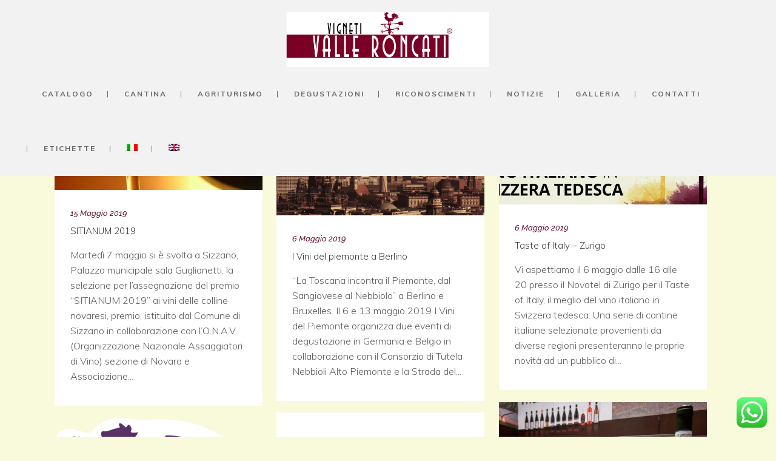

--- FILE ---
content_type: text/html; charset=UTF-8
request_url: https://www.vignetivalleroncati.it/author/admin_vigneti/page/6/
body_size: 13438
content:
<!DOCTYPE html><html
lang=it-IT><head><meta
charset="UTF-8"><meta
name="viewport" content="width=device-width,initial-scale=1,user-scalable=no"><title>admin_vigneti, Autore a Vigneti Valle Roncati - Pagina 6 di 10</title><meta
name="description" content="Piccola azienda, nata per passione, il cui obiettivo è unicamente quello di produrre vini pregiati, ottenuti con un’attenta vinificazione tradizionale."><meta
name="keywords" content="Vigneti valle roncati, vigneti nebbiolo, nebbiolo alto piemonte"><link
rel=profile href=http://gmpg.org/xfn/11><link
rel="shortcut icon" type=image/x-icon href><link
rel=apple-touch-icon href>
<!--[if gte IE 9]><style>.gradient {
			filter: none;
		}</style><![endif]--><link
href='//fonts.googleapis.com/css?family=Raleway:100,100italic,200,200italic,300,300italic,400,400italic,500,500italic,600,600italic,700,700italic,800,800italic,900,900italic|Crete+Round:100,100italic,200,200italic,300,300italic,400,400italic,500,500italic,600,600italic,700,700italic,800,800italic,900,900italic|Muli:100,100italic,200,200italic,300,300italic,400,400italic,500,500italic,600,600italic,700,700italic,800,800italic,900,900italic|Raleway:100,100italic,200,200italic,300,300italic,400,400italic,500,500italic,600,600italic,700,700italic,800,800italic,900,900italic&#038;subset=latin,latin-ext' rel=stylesheet type=text/css><meta
name='robots' content='index, follow, max-image-preview:large, max-snippet:-1, max-video-preview:-1'><link
rel=canonical href=https://www.vignetivalleroncati.it/author/admin_vigneti/page/6/ ><link
rel=prev href=https://www.vignetivalleroncati.it/author/admin_vigneti/page/5/ ><link
rel=next href=https://www.vignetivalleroncati.it/author/admin_vigneti/page/7/ ><meta
property="og:locale" content="it_IT"><meta
property="og:type" content="profile"><meta
property="og:title" content="admin_vigneti, Autore a Vigneti Valle Roncati - Pagina 6 di 10"><meta
property="og:url" content="https://www.vignetivalleroncati.it/author/admin_vigneti/"><meta
property="og:site_name" content="Vigneti Valle Roncati"><meta
property="og:image" content="https://secure.gravatar.com/avatar/cb552bfd138462cffe1ad6ae929fe82d?s=500&d=mm&r=g"><meta
name="twitter:card" content="summary_large_image"> <script type=application/ld+json class=yoast-schema-graph>{"@context":"https://schema.org","@graph":[{"@type":"ProfilePage","@id":"https://www.vignetivalleroncati.it/author/admin_vigneti/","url":"https://www.vignetivalleroncati.it/author/admin_vigneti/page/6/","name":"admin_vigneti, Autore a Vigneti Valle Roncati - Pagina 6 di 10","isPartOf":{"@id":"https://www.vignetivalleroncati.it/#website"},"primaryImageOfPage":{"@id":"https://www.vignetivalleroncati.it/author/admin_vigneti/page/6/#primaryimage"},"image":{"@id":"https://www.vignetivalleroncati.it/author/admin_vigneti/page/6/#primaryimage"},"thumbnailUrl":"https://www.vignetivalleroncati.it/wp-content/uploads/2019/05/b_Articoli_4020_81.jpg","breadcrumb":{"@id":"https://www.vignetivalleroncati.it/author/admin_vigneti/page/6/#breadcrumb"},"inLanguage":"it-IT","potentialAction":[{"@type":"ReadAction","target":["https://www.vignetivalleroncati.it/author/admin_vigneti/page/6/"]}]},{"@type":"ImageObject","inLanguage":"it-IT","@id":"https://www.vignetivalleroncati.it/author/admin_vigneti/page/6/#primaryimage","url":"https://www.vignetivalleroncati.it/wp-content/uploads/2019/05/b_Articoli_4020_81.jpg","contentUrl":"https://www.vignetivalleroncati.it/wp-content/uploads/2019/05/b_Articoli_4020_81.jpg","width":900,"height":431},{"@type":"BreadcrumbList","@id":"https://www.vignetivalleroncati.it/author/admin_vigneti/page/6/#breadcrumb","itemListElement":[{"@type":"ListItem","position":1,"name":"Home","item":"https://www.vignetivalleroncati.it/"},{"@type":"ListItem","position":2,"name":"Archivi per admin_vigneti"}]},{"@type":"WebSite","@id":"https://www.vignetivalleroncati.it/#website","url":"https://www.vignetivalleroncati.it/","name":"Vigneti Valle Roncati","description":"Vini di qualità","potentialAction":[{"@type":"SearchAction","target":{"@type":"EntryPoint","urlTemplate":"https://www.vignetivalleroncati.it/?s={search_term_string}"},"query-input":{"@type":"PropertyValueSpecification","valueRequired":true,"valueName":"search_term_string"}}],"inLanguage":"it-IT"},{"@type":"Person","@id":"https://www.vignetivalleroncati.it/#/schema/person/d8c4dffb66b1c6343c1e7e2dfd62124f","name":"admin_vigneti","image":{"@type":"ImageObject","inLanguage":"it-IT","@id":"https://www.vignetivalleroncati.it/#/schema/person/image/","url":"https://secure.gravatar.com/avatar/cb552bfd138462cffe1ad6ae929fe82d?s=96&d=mm&r=g","contentUrl":"https://secure.gravatar.com/avatar/cb552bfd138462cffe1ad6ae929fe82d?s=96&d=mm&r=g","caption":"admin_vigneti"},"mainEntityOfPage":{"@id":"https://www.vignetivalleroncati.it/author/admin_vigneti/"}}]}</script> <link
rel=dns-prefetch href=//maps.googleapis.com><link
rel=alternate type=application/rss+xml title="Vigneti Valle Roncati &raquo; Feed" href=https://www.vignetivalleroncati.it/feed/ ><link
rel=alternate type=application/rss+xml title="Vigneti Valle Roncati &raquo; Feed dei commenti" href=https://www.vignetivalleroncati.it/comments/feed/ ><link
rel=alternate type=application/rss+xml title="Vigneti Valle Roncati &raquo; Articoli per il feed admin_vigneti" href=https://www.vignetivalleroncati.it/author/admin_vigneti/feed/ > <script>/*<![CDATA[*/window._wpemojiSettings = {"baseUrl":"https:\/\/s.w.org\/images\/core\/emoji\/15.0.3\/72x72\/","ext":".png","svgUrl":"https:\/\/s.w.org\/images\/core\/emoji\/15.0.3\/svg\/","svgExt":".svg","source":{"concatemoji":"https:\/\/www.vignetivalleroncati.it\/wp-includes\/js\/wp-emoji-release.min.js?ver=6.6.4"}};
/*! This file is auto-generated */
!function(i,n){var o,s,e;function c(e){try{var t={supportTests:e,timestamp:(new Date).valueOf()};sessionStorage.setItem(o,JSON.stringify(t))}catch(e){}}function p(e,t,n){e.clearRect(0,0,e.canvas.width,e.canvas.height),e.fillText(t,0,0);var t=new Uint32Array(e.getImageData(0,0,e.canvas.width,e.canvas.height).data),r=(e.clearRect(0,0,e.canvas.width,e.canvas.height),e.fillText(n,0,0),new Uint32Array(e.getImageData(0,0,e.canvas.width,e.canvas.height).data));return t.every(function(e,t){return e===r[t]})}function u(e,t,n){switch(t){case"flag":return n(e,"\ud83c\udff3\ufe0f\u200d\u26a7\ufe0f","\ud83c\udff3\ufe0f\u200b\u26a7\ufe0f")?!1:!n(e,"\ud83c\uddfa\ud83c\uddf3","\ud83c\uddfa\u200b\ud83c\uddf3")&&!n(e,"\ud83c\udff4\udb40\udc67\udb40\udc62\udb40\udc65\udb40\udc6e\udb40\udc67\udb40\udc7f","\ud83c\udff4\u200b\udb40\udc67\u200b\udb40\udc62\u200b\udb40\udc65\u200b\udb40\udc6e\u200b\udb40\udc67\u200b\udb40\udc7f");case"emoji":return!n(e,"\ud83d\udc26\u200d\u2b1b","\ud83d\udc26\u200b\u2b1b")}return!1}function f(e,t,n){var r="undefined"!=typeof WorkerGlobalScope&&self instanceof WorkerGlobalScope?new OffscreenCanvas(300,150):i.createElement("canvas"),a=r.getContext("2d",{willReadFrequently:!0}),o=(a.textBaseline="top",a.font="600 32px Arial",{});return e.forEach(function(e){o[e]=t(a,e,n)}),o}function t(e){var t=i.createElement("script");t.src=e,t.defer=!0,i.head.appendChild(t)}"undefined"!=typeof Promise&&(o="wpEmojiSettingsSupports",s=["flag","emoji"],n.supports={everything:!0,everythingExceptFlag:!0},e=new Promise(function(e){i.addEventListener("DOMContentLoaded",e,{once:!0})}),new Promise(function(t){var n=function(){try{var e=JSON.parse(sessionStorage.getItem(o));if("object"==typeof e&&"number"==typeof e.timestamp&&(new Date).valueOf()<e.timestamp+604800&&"object"==typeof e.supportTests)return e.supportTests}catch(e){}return null}();if(!n){if("undefined"!=typeof Worker&&"undefined"!=typeof OffscreenCanvas&&"undefined"!=typeof URL&&URL.createObjectURL&&"undefined"!=typeof Blob)try{var e="postMessage("+f.toString()+"("+[JSON.stringify(s),u.toString(),p.toString()].join(",")+"));",r=new Blob([e],{type:"text/javascript"}),a=new Worker(URL.createObjectURL(r),{name:"wpTestEmojiSupports"});return void(a.onmessage=function(e){c(n=e.data),a.terminate(),t(n)})}catch(e){}c(n=f(s,u,p))}t(n)}).then(function(e){for(var t in e)n.supports[t]=e[t],n.supports.everything=n.supports.everything&&n.supports[t],"flag"!==t&&(n.supports.everythingExceptFlag=n.supports.everythingExceptFlag&&n.supports[t]);n.supports.everythingExceptFlag=n.supports.everythingExceptFlag&&!n.supports.flag,n.DOMReady=!1,n.readyCallback=function(){n.DOMReady=!0}}).then(function(){return e}).then(function(){var e;n.supports.everything||(n.readyCallback(),(e=n.source||{}).concatemoji?t(e.concatemoji):e.wpemoji&&e.twemoji&&(t(e.twemoji),t(e.wpemoji)))}))}((window,document),window._wpemojiSettings);/*]]>*/</script> <link
rel=stylesheet id=ht_ctc_main_css-css href='https://www.vignetivalleroncati.it/wp-content/plugins/click-to-chat-for-whatsapp/new/inc/assets/css/main.css?ver=4.7' type=text/css media=all><style id=wp-emoji-styles-inline-css>img.wp-smiley, img.emoji {
		display: inline !important;
		border: none !important;
		box-shadow: none !important;
		height: 1em !important;
		width: 1em !important;
		margin: 0 0.07em !important;
		vertical-align: -0.1em !important;
		background: none !important;
		padding: 0 !important;
	}</style><link
rel=stylesheet id=wp-block-library-css href='https://www.vignetivalleroncati.it/wp-includes/css/dist/block-library/style.min.css?ver=6.6.4' type=text/css media=all><link
rel=stylesheet id=wc-blocks-vendors-style-css href='https://www.vignetivalleroncati.it/wp-content/plugins/woocommerce/packages/woocommerce-blocks/build/wc-blocks-vendors-style.css?ver=10.9.3' type=text/css media=all><link
rel=stylesheet id=wc-all-blocks-style-css href='https://www.vignetivalleroncati.it/wp-content/plugins/woocommerce/packages/woocommerce-blocks/build/wc-all-blocks-style.css?ver=10.9.3' type=text/css media=all><style id=classic-theme-styles-inline-css>/*! This file is auto-generated */
.wp-block-button__link{color:#fff;background-color:#32373c;border-radius:9999px;box-shadow:none;text-decoration:none;padding:calc(.667em + 2px) calc(1.333em + 2px);font-size:1.125em}.wp-block-file__button{background:#32373c;color:#fff;text-decoration:none}</style><style id=global-styles-inline-css>/*<![CDATA[*/:root{--wp--preset--aspect-ratio--square: 1;--wp--preset--aspect-ratio--4-3: 4/3;--wp--preset--aspect-ratio--3-4: 3/4;--wp--preset--aspect-ratio--3-2: 3/2;--wp--preset--aspect-ratio--2-3: 2/3;--wp--preset--aspect-ratio--16-9: 16/9;--wp--preset--aspect-ratio--9-16: 9/16;--wp--preset--color--black: #000000;--wp--preset--color--cyan-bluish-gray: #abb8c3;--wp--preset--color--white: #ffffff;--wp--preset--color--pale-pink: #f78da7;--wp--preset--color--vivid-red: #cf2e2e;--wp--preset--color--luminous-vivid-orange: #ff6900;--wp--preset--color--luminous-vivid-amber: #fcb900;--wp--preset--color--light-green-cyan: #7bdcb5;--wp--preset--color--vivid-green-cyan: #00d084;--wp--preset--color--pale-cyan-blue: #8ed1fc;--wp--preset--color--vivid-cyan-blue: #0693e3;--wp--preset--color--vivid-purple: #9b51e0;--wp--preset--gradient--vivid-cyan-blue-to-vivid-purple: linear-gradient(135deg,rgba(6,147,227,1) 0%,rgb(155,81,224) 100%);--wp--preset--gradient--light-green-cyan-to-vivid-green-cyan: linear-gradient(135deg,rgb(122,220,180) 0%,rgb(0,208,130) 100%);--wp--preset--gradient--luminous-vivid-amber-to-luminous-vivid-orange: linear-gradient(135deg,rgba(252,185,0,1) 0%,rgba(255,105,0,1) 100%);--wp--preset--gradient--luminous-vivid-orange-to-vivid-red: linear-gradient(135deg,rgba(255,105,0,1) 0%,rgb(207,46,46) 100%);--wp--preset--gradient--very-light-gray-to-cyan-bluish-gray: linear-gradient(135deg,rgb(238,238,238) 0%,rgb(169,184,195) 100%);--wp--preset--gradient--cool-to-warm-spectrum: linear-gradient(135deg,rgb(74,234,220) 0%,rgb(151,120,209) 20%,rgb(207,42,186) 40%,rgb(238,44,130) 60%,rgb(251,105,98) 80%,rgb(254,248,76) 100%);--wp--preset--gradient--blush-light-purple: linear-gradient(135deg,rgb(255,206,236) 0%,rgb(152,150,240) 100%);--wp--preset--gradient--blush-bordeaux: linear-gradient(135deg,rgb(254,205,165) 0%,rgb(254,45,45) 50%,rgb(107,0,62) 100%);--wp--preset--gradient--luminous-dusk: linear-gradient(135deg,rgb(255,203,112) 0%,rgb(199,81,192) 50%,rgb(65,88,208) 100%);--wp--preset--gradient--pale-ocean: linear-gradient(135deg,rgb(255,245,203) 0%,rgb(182,227,212) 50%,rgb(51,167,181) 100%);--wp--preset--gradient--electric-grass: linear-gradient(135deg,rgb(202,248,128) 0%,rgb(113,206,126) 100%);--wp--preset--gradient--midnight: linear-gradient(135deg,rgb(2,3,129) 0%,rgb(40,116,252) 100%);--wp--preset--font-size--small: 13px;--wp--preset--font-size--medium: 20px;--wp--preset--font-size--large: 36px;--wp--preset--font-size--x-large: 42px;--wp--preset--spacing--20: 0.44rem;--wp--preset--spacing--30: 0.67rem;--wp--preset--spacing--40: 1rem;--wp--preset--spacing--50: 1.5rem;--wp--preset--spacing--60: 2.25rem;--wp--preset--spacing--70: 3.38rem;--wp--preset--spacing--80: 5.06rem;--wp--preset--shadow--natural: 6px 6px 9px rgba(0, 0, 0, 0.2);--wp--preset--shadow--deep: 12px 12px 50px rgba(0, 0, 0, 0.4);--wp--preset--shadow--sharp: 6px 6px 0px rgba(0, 0, 0, 0.2);--wp--preset--shadow--outlined: 6px 6px 0px -3px rgba(255, 255, 255, 1), 6px 6px rgba(0, 0, 0, 1);--wp--preset--shadow--crisp: 6px 6px 0px rgba(0, 0, 0, 1);}:where(.is-layout-flex){gap: 0.5em;}:where(.is-layout-grid){gap: 0.5em;}body .is-layout-flex{display: flex;}.is-layout-flex{flex-wrap: wrap;align-items: center;}.is-layout-flex > :is(*, div){margin: 0;}body .is-layout-grid{display: grid;}.is-layout-grid > :is(*, div){margin: 0;}:where(.wp-block-columns.is-layout-flex){gap: 2em;}:where(.wp-block-columns.is-layout-grid){gap: 2em;}:where(.wp-block-post-template.is-layout-flex){gap: 1.25em;}:where(.wp-block-post-template.is-layout-grid){gap: 1.25em;}.has-black-color{color: var(--wp--preset--color--black) !important;}.has-cyan-bluish-gray-color{color: var(--wp--preset--color--cyan-bluish-gray) !important;}.has-white-color{color: var(--wp--preset--color--white) !important;}.has-pale-pink-color{color: var(--wp--preset--color--pale-pink) !important;}.has-vivid-red-color{color: var(--wp--preset--color--vivid-red) !important;}.has-luminous-vivid-orange-color{color: var(--wp--preset--color--luminous-vivid-orange) !important;}.has-luminous-vivid-amber-color{color: var(--wp--preset--color--luminous-vivid-amber) !important;}.has-light-green-cyan-color{color: var(--wp--preset--color--light-green-cyan) !important;}.has-vivid-green-cyan-color{color: var(--wp--preset--color--vivid-green-cyan) !important;}.has-pale-cyan-blue-color{color: var(--wp--preset--color--pale-cyan-blue) !important;}.has-vivid-cyan-blue-color{color: var(--wp--preset--color--vivid-cyan-blue) !important;}.has-vivid-purple-color{color: var(--wp--preset--color--vivid-purple) !important;}.has-black-background-color{background-color: var(--wp--preset--color--black) !important;}.has-cyan-bluish-gray-background-color{background-color: var(--wp--preset--color--cyan-bluish-gray) !important;}.has-white-background-color{background-color: var(--wp--preset--color--white) !important;}.has-pale-pink-background-color{background-color: var(--wp--preset--color--pale-pink) !important;}.has-vivid-red-background-color{background-color: var(--wp--preset--color--vivid-red) !important;}.has-luminous-vivid-orange-background-color{background-color: var(--wp--preset--color--luminous-vivid-orange) !important;}.has-luminous-vivid-amber-background-color{background-color: var(--wp--preset--color--luminous-vivid-amber) !important;}.has-light-green-cyan-background-color{background-color: var(--wp--preset--color--light-green-cyan) !important;}.has-vivid-green-cyan-background-color{background-color: var(--wp--preset--color--vivid-green-cyan) !important;}.has-pale-cyan-blue-background-color{background-color: var(--wp--preset--color--pale-cyan-blue) !important;}.has-vivid-cyan-blue-background-color{background-color: var(--wp--preset--color--vivid-cyan-blue) !important;}.has-vivid-purple-background-color{background-color: var(--wp--preset--color--vivid-purple) !important;}.has-black-border-color{border-color: var(--wp--preset--color--black) !important;}.has-cyan-bluish-gray-border-color{border-color: var(--wp--preset--color--cyan-bluish-gray) !important;}.has-white-border-color{border-color: var(--wp--preset--color--white) !important;}.has-pale-pink-border-color{border-color: var(--wp--preset--color--pale-pink) !important;}.has-vivid-red-border-color{border-color: var(--wp--preset--color--vivid-red) !important;}.has-luminous-vivid-orange-border-color{border-color: var(--wp--preset--color--luminous-vivid-orange) !important;}.has-luminous-vivid-amber-border-color{border-color: var(--wp--preset--color--luminous-vivid-amber) !important;}.has-light-green-cyan-border-color{border-color: var(--wp--preset--color--light-green-cyan) !important;}.has-vivid-green-cyan-border-color{border-color: var(--wp--preset--color--vivid-green-cyan) !important;}.has-pale-cyan-blue-border-color{border-color: var(--wp--preset--color--pale-cyan-blue) !important;}.has-vivid-cyan-blue-border-color{border-color: var(--wp--preset--color--vivid-cyan-blue) !important;}.has-vivid-purple-border-color{border-color: var(--wp--preset--color--vivid-purple) !important;}.has-vivid-cyan-blue-to-vivid-purple-gradient-background{background: var(--wp--preset--gradient--vivid-cyan-blue-to-vivid-purple) !important;}.has-light-green-cyan-to-vivid-green-cyan-gradient-background{background: var(--wp--preset--gradient--light-green-cyan-to-vivid-green-cyan) !important;}.has-luminous-vivid-amber-to-luminous-vivid-orange-gradient-background{background: var(--wp--preset--gradient--luminous-vivid-amber-to-luminous-vivid-orange) !important;}.has-luminous-vivid-orange-to-vivid-red-gradient-background{background: var(--wp--preset--gradient--luminous-vivid-orange-to-vivid-red) !important;}.has-very-light-gray-to-cyan-bluish-gray-gradient-background{background: var(--wp--preset--gradient--very-light-gray-to-cyan-bluish-gray) !important;}.has-cool-to-warm-spectrum-gradient-background{background: var(--wp--preset--gradient--cool-to-warm-spectrum) !important;}.has-blush-light-purple-gradient-background{background: var(--wp--preset--gradient--blush-light-purple) !important;}.has-blush-bordeaux-gradient-background{background: var(--wp--preset--gradient--blush-bordeaux) !important;}.has-luminous-dusk-gradient-background{background: var(--wp--preset--gradient--luminous-dusk) !important;}.has-pale-ocean-gradient-background{background: var(--wp--preset--gradient--pale-ocean) !important;}.has-electric-grass-gradient-background{background: var(--wp--preset--gradient--electric-grass) !important;}.has-midnight-gradient-background{background: var(--wp--preset--gradient--midnight) !important;}.has-small-font-size{font-size: var(--wp--preset--font-size--small) !important;}.has-medium-font-size{font-size: var(--wp--preset--font-size--medium) !important;}.has-large-font-size{font-size: var(--wp--preset--font-size--large) !important;}.has-x-large-font-size{font-size: var(--wp--preset--font-size--x-large) !important;}
:where(.wp-block-post-template.is-layout-flex){gap: 1.25em;}:where(.wp-block-post-template.is-layout-grid){gap: 1.25em;}
:where(.wp-block-columns.is-layout-flex){gap: 2em;}:where(.wp-block-columns.is-layout-grid){gap: 2em;}
:root :where(.wp-block-pullquote){font-size: 1.5em;line-height: 1.6;}/*]]>*/</style><style id=woocommerce-inline-inline-css>.woocommerce form .form-row .required { visibility: visible; }</style><link
rel=stylesheet id=wpml-legacy-horizontal-list-0-css href='https://www.vignetivalleroncati.it/wp-content/plugins/sitepress-multilingual-cms/templates/language-switchers/legacy-list-horizontal/style.min.css?ver=1' type=text/css media=all><style id=wpml-legacy-horizontal-list-0-inline-css>.wpml-ls-statics-shortcode_actions, .wpml-ls-statics-shortcode_actions .wpml-ls-sub-menu, .wpml-ls-statics-shortcode_actions a {border-color:#cdcdcd;}.wpml-ls-statics-shortcode_actions a, .wpml-ls-statics-shortcode_actions .wpml-ls-sub-menu a, .wpml-ls-statics-shortcode_actions .wpml-ls-sub-menu a:link, .wpml-ls-statics-shortcode_actions li:not(.wpml-ls-current-language) .wpml-ls-link, .wpml-ls-statics-shortcode_actions li:not(.wpml-ls-current-language) .wpml-ls-link:link {color:#444444;background-color:#ffffff;}.wpml-ls-statics-shortcode_actions .wpml-ls-sub-menu a:hover,.wpml-ls-statics-shortcode_actions .wpml-ls-sub-menu a:focus, .wpml-ls-statics-shortcode_actions .wpml-ls-sub-menu a:link:hover, .wpml-ls-statics-shortcode_actions .wpml-ls-sub-menu a:link:focus {color:#000000;background-color:#eeeeee;}.wpml-ls-statics-shortcode_actions .wpml-ls-current-language > a {color:#444444;background-color:#ffffff;}.wpml-ls-statics-shortcode_actions .wpml-ls-current-language:hover>a, .wpml-ls-statics-shortcode_actions .wpml-ls-current-language>a:focus {color:#000000;background-color:#eeeeee;}</style><link
rel=stylesheet id=wpml-menu-item-0-css href='https://www.vignetivalleroncati.it/wp-content/plugins/sitepress-multilingual-cms/templates/language-switchers/menu-item/style.min.css?ver=1' type=text/css media=all><link
rel=stylesheet id=qode_default_style-css href='https://www.vignetivalleroncati.it/wp-content/themes/stockholm/style.css?ver=6.6.4' type=text/css media=all><link
rel=stylesheet id=qode_stylesheet-css href='https://www.vignetivalleroncati.it/wp-content/themes/stockholm/css/stylesheet.min.css?ver=6.6.4' type=text/css media=all><link
rel=stylesheet id=qode_woocommerce-css href='https://www.vignetivalleroncati.it/wp-content/themes/stockholm/css/woocommerce.min.css?ver=6.6.4' type=text/css media=all><link
rel=stylesheet id=qode_style_dynamic-css href='https://www.vignetivalleroncati.it/wp-content/themes/stockholm/css/style_dynamic.css?ver=1680969595' type=text/css media=all><link
rel=stylesheet id=qode_font-awesome-css href='https://www.vignetivalleroncati.it/wp-content/themes/stockholm/css/font-awesome/css/font-awesome.min.css?ver=6.6.4' type=text/css media=all><link
rel=stylesheet id=qode_elegant-icons-css href='https://www.vignetivalleroncati.it/wp-content/themes/stockholm/css/elegant-icons/style.min.css?ver=6.6.4' type=text/css media=all><link
rel=stylesheet id=qode_linear-icons-css href='https://www.vignetivalleroncati.it/wp-content/themes/stockholm/css/linear-icons/style.css?ver=6.6.4' type=text/css media=all><link
rel=stylesheet id=mediaelement-css href='https://www.vignetivalleroncati.it/wp-includes/js/mediaelement/mediaelementplayer-legacy.min.css?ver=4.2.17' type=text/css media=all><link
rel=stylesheet id=wp-mediaelement-css href='https://www.vignetivalleroncati.it/wp-includes/js/mediaelement/wp-mediaelement.min.css?ver=6.6.4' type=text/css media=all><link
rel=stylesheet id=qode_responsive-css href='https://www.vignetivalleroncati.it/wp-content/themes/stockholm/css/responsive.min.css?ver=6.6.4' type=text/css media=all><link
rel=stylesheet id=qode_style_dynamic_responsive-css href='https://www.vignetivalleroncati.it/wp-content/themes/stockholm/css/style_dynamic_responsive.css?ver=1680969595' type=text/css media=all><link
rel=stylesheet id=js_composer_front-css href='https://www.vignetivalleroncati.it/wp-content/plugins/js_composer/assets/css/js_composer.min.css?ver=5.0.1' type=text/css media=all><link
rel=stylesheet id=qode_custom_css-css href='https://www.vignetivalleroncati.it/wp-content/themes/stockholm/css/custom_css.css?ver=1680969595' type=text/css media=all><link
rel=stylesheet id=qode_mac_stylesheet-css href='https://www.vignetivalleroncati.it/wp-content/themes/stockholm/css/mac_stylesheet.css?ver=6.6.4' type=text/css media=all><link
rel=stylesheet id=qode_webkit-css href='https://www.vignetivalleroncati.it/wp-content/themes/stockholm/css/webkit_stylesheet.css?ver=6.6.4' type=text/css media=all><link
rel=stylesheet id=qode_woocommerce_responsive-css href='https://www.vignetivalleroncati.it/wp-content/themes/stockholm/css/woocommerce_responsive.min.css?ver=6.6.4' type=text/css media=all> <script src=https://www.vignetivalleroncati.it/wp-content/cache/minify/6152a.js></script> <script id=wc-add-to-cart-js-extra>var wc_add_to_cart_params = {"ajax_url":"\/wp-admin\/admin-ajax.php","wc_ajax_url":"\/?wc-ajax=%%endpoint%%","i18n_view_cart":"Visualizza carrello","cart_url":"https:\/\/www.vignetivalleroncati.it\/carrello\/","is_cart":"","cart_redirect_after_add":"no"};</script> <script src=https://www.vignetivalleroncati.it/wp-content/cache/minify/1fb96.js></script> <link
rel=https://api.w.org/ href=https://www.vignetivalleroncati.it/wp-json/ ><link
rel=alternate title=JSON type=application/json href=https://www.vignetivalleroncati.it/wp-json/wp/v2/users/3><link
rel=EditURI type=application/rsd+xml title=RSD href=https://www.vignetivalleroncati.it/xmlrpc.php?rsd><meta
name="generator" content="WordPress 6.6.4"><meta
name="generator" content="WooCommerce 8.1.3"><meta
name="generator" content="WPML ver:4.8.6 stt:1,27;"> <script async src="https://www.googletagmanager.com/gtag/js?id=G-2HW3EC29QR"></script> <script>window.dataLayer = window.dataLayer || [];
  function gtag(){dataLayer.push(arguments);}
  gtag('js', new Date());

  gtag('config', 'G-2HW3EC29QR');</script>
<style>/* Add your CSS code here.

For example:
.example {
    color: red;
}

For brushing up on your CSS knowledge, check out http://www.w3schools.com/css/css_syntax.asp

End of comment */ 
@media only screen and (max-width: 600px) {
  .full_width_inner {
    padding-top: 20px !important;
  }
   .container_inner {
    padding-top: 20px !important;
  }
}</style>
<noscript><style>.woocommerce-product-gallery{ opacity: 1 !important; }</style></noscript><meta
name="generator" content="Powered by Visual Composer - drag and drop page builder for WordPress.">
<!--[if lte IE 9]><link
rel=stylesheet type=text/css href=https://www.vignetivalleroncati.it/wp-content/plugins/js_composer/assets/css/vc_lte_ie9.min.css media=screen><![endif]--><link
rel=icon href=https://www.vignetivalleroncati.it/wp-content/uploads/2015/06/cropped-logo-32x32.png sizes=32x32><link
rel=icon href=https://www.vignetivalleroncati.it/wp-content/uploads/2015/06/cropped-logo-192x192.png sizes=192x192><link
rel=apple-touch-icon href=https://www.vignetivalleroncati.it/wp-content/uploads/2015/06/cropped-logo-180x180.png><meta
name="msapplication-TileImage" content="https://www.vignetivalleroncati.it/wp-content/uploads/2015/06/cropped-logo-270x270.png">
<noscript><style>.wpb_animate_when_almost_visible { opacity: 1; }</style></noscript><script id=Cookiebot src=https://consent.cookiebot.com/uc.js data-cbid=aea5686d-088b-43d8-8222-5db1109cf4b6 async></script> </head><body
class="archive paged author author-admin_vigneti author-3 paged-6 author-paged-6 theme-stockholm woocommerce-no-js  select-theme-ver-3.6 popup-menu-fade smooth_scroll wpb-js-composer js-comp-ver-5.0.1 vc_responsive"><div
class=wrapper><div
class=wrapper_inner>
 <script>var _gaq = _gaq || [];
			_gaq.push(['_setAccount', 'UA-24024037-1']);
			_gaq.push(['_trackPageview']);

			(function() {
				var ga = document.createElement('script'); ga.type = 'text/javascript'; ga.async = true;
				ga.src = ('https:' == document.location.protocol ? 'https://ssl' : 'http://www') + '.google-analytics.com/ga.js';
				var s = document.getElementsByTagName('script')[0]; s.parentNode.insertBefore(ga, s);
			})();</script> <header
class="page_header scrolled_not_transparent centered_logo centered_logo_animate  fixed"><div
class="header_inner clearfix"><div
class=header_top_bottom_holder><div
class="header_bottom clearfix" style ><div
class=header_inner_left><div
class=mobile_menu_button><span><i
class="fa fa-bars"></i></span></div><div
class=logo_wrapper><div
class=q_logo><a
href=https://www.vignetivalleroncati.it/ ><img
class=normal src=https://www.vignetivalleroncati.it/wp-content/uploads/2022/12/Logo-societa-registrato-scaled.jpg alt=Logo><img
class=light src=https://www.vignetivalleroncati.it/wp-content/uploads/2022/12/Logo-societa-registrato-scaled.jpg alt=Logo><img
class=dark src=https://www.vignetivalleroncati.it/wp-content/uploads/2022/12/Logo-societa-registrato-scaled.jpg alt=Logo><img
class=sticky src=https://www.vignetivalleroncati.it/wp-content/uploads/2022/12/Logo-societa-registrato-scaled.jpg alt=Logo></a></div></div></div><nav
class="main_menu drop_down   right"><ul
id=menu-top_menu class><li
id=nav-menu-item-21764 class="menu-item menu-item-type-post_type menu-item-object-page  narrow"><a
href=https://www.vignetivalleroncati.it/portfolio-slider/ class><i
class="menu_icon fa blank"></i><span
class=menu-text>Catalogo</span><span
class=plus></span></a></li>
<li
id=nav-menu-item-21567 class="menu-item menu-item-type-post_type menu-item-object-page  narrow"><a
href=https://www.vignetivalleroncati.it/i-vigneti-e-la-cantina/ class><i
class="menu_icon fa blank"></i><span
class=menu-text>Cantina</span><span
class=plus></span></a></li>
<li
id=nav-menu-item-23670 class="menu-item menu-item-type-post_type menu-item-object-page  narrow"><a
href=https://www.vignetivalleroncati.it/agriturismo/ class><i
class="menu_icon fa blank"></i><span
class=menu-text>Agriturismo</span><span
class=plus></span></a></li>
<li
id=nav-menu-item-23562 class="menu-item menu-item-type-post_type menu-item-object-page  narrow"><a
href=https://www.vignetivalleroncati.it/degustazioni/ class><i
class="menu_icon fa blank"></i><span
class=menu-text>Degustazioni</span><span
class=plus></span></a></li>
<li
id=nav-menu-item-21644 class="menu-item menu-item-type-post_type menu-item-object-page  narrow"><a
href=https://www.vignetivalleroncati.it/riconoscimenti/ class><i
class="menu_icon fa blank"></i><span
class=menu-text>Riconoscimenti</span><span
class=plus></span></a></li>
<li
id=nav-menu-item-21525 class="menu-item menu-item-type-post_type menu-item-object-page  narrow"><a
href=https://www.vignetivalleroncati.it/blog-masonry/ class><i
class="menu_icon fa blank"></i><span
class=menu-text>Notizie</span><span
class=plus></span></a></li>
<li
id=nav-menu-item-21757 class="menu-item menu-item-type-post_type menu-item-object-page  narrow"><a
href=https://www.vignetivalleroncati.it/gallery-grayscale/ class><i
class="menu_icon fa blank"></i><span
class=menu-text>Galleria</span><span
class=plus></span></a></li>
<li
id=nav-menu-item-21763 class="menu-item menu-item-type-post_type menu-item-object-page  narrow"><a
href=https://www.vignetivalleroncati.it/contact-us/ class><i
class="menu_icon fa blank"></i><span
class=menu-text>Contatti</span><span
class=plus></span></a></li>
<li
id=nav-menu-item-21762 class="menu-item menu-item-type-post_type menu-item-object-page  narrow"><a
href=https://www.vignetivalleroncati.it/etichette/ class><i
class="menu_icon fa blank"></i><span
class=menu-text>Etichette</span><span
class=plus></span></a></li>
<li
id=nav-menu-item-wpml-ls-37-it class="menu-item-language menu-item-language-current menu-item wpml-ls-slot-37 wpml-ls-item wpml-ls-item-it wpml-ls-current-language wpml-ls-menu-item wpml-ls-first-item menu-item-type-wpml_ls_menu_item menu-item-object-wpml_ls_menu_item  narrow"><a
href=https://www.vignetivalleroncati.it/author/admin_vigneti/ class><i
class="menu_icon fa blank"></i><span
class=menu-text><img
class=wpml-ls-flag
src=https://www.vignetivalleroncati.it/wp-content/plugins/sitepress-multilingual-cms/res/flags/it.png
alt=Italiano></span><span
class=plus></span></a></li>
<li
id=nav-menu-item-wpml-ls-37-en class="menu-item-language menu-item wpml-ls-slot-37 wpml-ls-item wpml-ls-item-en wpml-ls-menu-item wpml-ls-last-item menu-item-type-wpml_ls_menu_item menu-item-object-wpml_ls_menu_item  narrow"><a
title="Passa a Inglese" href="https://www.vignetivalleroncati.it/author/admin_vigneti/?lang=en" class><i
class="menu_icon fa blank"></i><span
class=menu-text><img
class=wpml-ls-flag
src=https://www.vignetivalleroncati.it/wp-content/plugins/sitepress-multilingual-cms/res/flags/en.png
alt=Inglese></span><span
class=plus></span></a></li></ul></nav><div
class=header_inner_right><div
class="side_menu_button_wrapper right"><div
class=side_menu_button></div></div></div><nav
class=mobile_menu><ul
id=menu-top_menu-1 class><li
id=mobile-menu-item-21764 class="menu-item menu-item-type-post_type menu-item-object-page "><a
href=https://www.vignetivalleroncati.it/portfolio-slider/ class><span>Catalogo</span></a><span
class=mobile_arrow><i
class="fa fa-angle-right"></i><i
class="fa fa-angle-down"></i></span></li>
<li
id=mobile-menu-item-21567 class="menu-item menu-item-type-post_type menu-item-object-page "><a
href=https://www.vignetivalleroncati.it/i-vigneti-e-la-cantina/ class><span>Cantina</span></a><span
class=mobile_arrow><i
class="fa fa-angle-right"></i><i
class="fa fa-angle-down"></i></span></li>
<li
id=mobile-menu-item-23670 class="menu-item menu-item-type-post_type menu-item-object-page "><a
href=https://www.vignetivalleroncati.it/agriturismo/ class><span>Agriturismo</span></a><span
class=mobile_arrow><i
class="fa fa-angle-right"></i><i
class="fa fa-angle-down"></i></span></li>
<li
id=mobile-menu-item-23562 class="menu-item menu-item-type-post_type menu-item-object-page "><a
href=https://www.vignetivalleroncati.it/degustazioni/ class><span>Degustazioni</span></a><span
class=mobile_arrow><i
class="fa fa-angle-right"></i><i
class="fa fa-angle-down"></i></span></li>
<li
id=mobile-menu-item-21644 class="menu-item menu-item-type-post_type menu-item-object-page "><a
href=https://www.vignetivalleroncati.it/riconoscimenti/ class><span>Riconoscimenti</span></a><span
class=mobile_arrow><i
class="fa fa-angle-right"></i><i
class="fa fa-angle-down"></i></span></li>
<li
id=mobile-menu-item-21525 class="menu-item menu-item-type-post_type menu-item-object-page "><a
href=https://www.vignetivalleroncati.it/blog-masonry/ class><span>Notizie</span></a><span
class=mobile_arrow><i
class="fa fa-angle-right"></i><i
class="fa fa-angle-down"></i></span></li>
<li
id=mobile-menu-item-21757 class="menu-item menu-item-type-post_type menu-item-object-page "><a
href=https://www.vignetivalleroncati.it/gallery-grayscale/ class><span>Galleria</span></a><span
class=mobile_arrow><i
class="fa fa-angle-right"></i><i
class="fa fa-angle-down"></i></span></li>
<li
id=mobile-menu-item-21763 class="menu-item menu-item-type-post_type menu-item-object-page "><a
href=https://www.vignetivalleroncati.it/contact-us/ class><span>Contatti</span></a><span
class=mobile_arrow><i
class="fa fa-angle-right"></i><i
class="fa fa-angle-down"></i></span></li>
<li
id=mobile-menu-item-21762 class="menu-item menu-item-type-post_type menu-item-object-page "><a
href=https://www.vignetivalleroncati.it/etichette/ class><span>Etichette</span></a><span
class=mobile_arrow><i
class="fa fa-angle-right"></i><i
class="fa fa-angle-down"></i></span></li>
<li
id=mobile-menu-item-wpml-ls-37-it class="menu-item-language menu-item-language-current menu-item wpml-ls-slot-37 wpml-ls-item wpml-ls-item-it wpml-ls-current-language wpml-ls-menu-item wpml-ls-first-item menu-item-type-wpml_ls_menu_item menu-item-object-wpml_ls_menu_item "><a
href=https://www.vignetivalleroncati.it/author/admin_vigneti/ class><span><img
class=wpml-ls-flag
src=https://www.vignetivalleroncati.it/wp-content/plugins/sitepress-multilingual-cms/res/flags/it.png
alt=Italiano></span></a><span
class=mobile_arrow><i
class="fa fa-angle-right"></i><i
class="fa fa-angle-down"></i></span></li>
<li
id=mobile-menu-item-wpml-ls-37-en class="menu-item-language menu-item wpml-ls-slot-37 wpml-ls-item wpml-ls-item-en wpml-ls-menu-item wpml-ls-last-item menu-item-type-wpml_ls_menu_item menu-item-object-wpml_ls_menu_item "><a
title="Passa a Inglese" href="https://www.vignetivalleroncati.it/author/admin_vigneti/?lang=en" class><span><img
class=wpml-ls-flag
src=https://www.vignetivalleroncati.it/wp-content/plugins/sitepress-multilingual-cms/res/flags/en.png
alt=Inglese></span></a><span
class=mobile_arrow><i
class="fa fa-angle-right"></i><i
class="fa fa-angle-down"></i></span></li></ul></nav></div></div></div></header>
<a
id=back_to_top href=#>
<span
class=fa-stack>
<span
class=arrow_carrot-up></span>
</span>
</a><div
class="content "><div
class="content_inner  "><div
class=container><div
class="container_inner default_template_holder clearfix"><div
class="blog_holder masonry masonry_pagination "><article
id=post-23026 class="post-23026 post type-post status-publish format-standard has-post-thumbnail hentry category-riconoscimenti"><div
class=post_image>
<a
href=https://www.vignetivalleroncati.it/sitianum-2019/ target=_self title="SITIANUM 2019">
<img
width=550 height=431 src=https://www.vignetivalleroncati.it/wp-content/uploads/2019/05/b_Articoli_4020_81-550x431.jpg class="attachment-portfolio-default size-portfolio-default wp-post-image" alt decoding=async fetchpriority=high>		<span
class=post_overlay>
<i
class=icon_plus aria-hidden=true></i>
</span>
</a></div><div
class=post_text><div
class=post_text_inner><div
class=post_info>
<span
class=time>
15 Maggio 2019	</span></div><h4><a
href=https://www.vignetivalleroncati.it/sitianum-2019/ target=_self title="SITIANUM 2019">SITIANUM 2019</a></h4><p
class=post_excerpt>Martedì 7 maggio si è svolta a Sizzano, Palazzo municipale sala Guglianetti, la selezione per l’assegnazione del premio “SITIANUM 2019” ai vini delle colline novaresi, premio, istituito dal Comune di Sizzano in collaborazione con l’O.N.A.V. (Organizzazione Nazionale Assaggiatori di Vino) sezione di Novara e Associazione...</p></div></div></article><article
id=post-23021 class="post-23021 post type-post status-publish format-standard has-post-thumbnail hentry category-eventi"><div
class=post_image>
<a
href=https://www.vignetivalleroncati.it/i-vini-del-piemonte-a-berlino/ target=_self title="I Vini del piemonte a Berlino">
<img
width=550 height=498 src=https://www.vignetivalleroncati.it/wp-content/uploads/2019/05/Berlin-550x498.jpg class="attachment-portfolio-default size-portfolio-default wp-post-image" alt decoding=async srcset="https://www.vignetivalleroncati.it/wp-content/uploads/2019/05/Berlin-550x498.jpg 550w, https://www.vignetivalleroncati.it/wp-content/uploads/2019/05/Berlin-480x434.jpg 480w, https://www.vignetivalleroncati.it/wp-content/uploads/2019/05/Berlin-125x112.jpg 125w" sizes="(max-width: 550px) 100vw, 550px">		<span
class=post_overlay>
<i
class=icon_plus aria-hidden=true></i>
</span>
</a></div><div
class=post_text><div
class=post_text_inner><div
class=post_info>
<span
class=time>
6 Maggio 2019	</span></div><h4><a
href=https://www.vignetivalleroncati.it/i-vini-del-piemonte-a-berlino/ target=_self title="I Vini del piemonte a Berlino">I Vini del piemonte a Berlino</a></h4><p
class=post_excerpt>“La Toscana incontra il Piemonte, dal Sangiovese al Nebbiolo” a Berlino e Bruxelles.
Il 6 e 13 maggio 2019 I Vini del Piemonte organizza due eventi di degustazione in Germania e Belgio in collaborazione con il Consorzio di Tutela Nebbioli Alto Piemonte e la Strada del...</p></div></div></article><article
id=post-23017 class="post-23017 post type-post status-publish format-standard has-post-thumbnail hentry category-eventi"><div
class=post_image>
<a
href=https://www.vignetivalleroncati.it/taste-of-italy-zurigo/ target=_self title="Taste of Italy &#8211; Zurigo">
<img
width=550 height=470 src=https://www.vignetivalleroncati.it/wp-content/uploads/2019/05/58766115_2351656435109657_6173214734297333760_n-550x470.jpg class="attachment-portfolio-default size-portfolio-default wp-post-image" alt decoding=async>		<span
class=post_overlay>
<i
class=icon_plus aria-hidden=true></i>
</span>
</a></div><div
class=post_text><div
class=post_text_inner><div
class=post_info>
<span
class=time>
6 Maggio 2019	</span></div><h4><a
href=https://www.vignetivalleroncati.it/taste-of-italy-zurigo/ target=_self title="Taste of Italy &#8211; Zurigo">Taste of Italy &#8211; Zurigo</a></h4><p
class=post_excerpt>Vi aspettiamo il 6 maggio dalle 16 alle 20 presso il Novotel di Zurigo per il Taste of Italy, il meglio del vino italiano in Svizzera tedesca. Una serie di cantine italiane selezionate provenienti da diverse regioni presenteranno le proprie novità ad un pubblico di...</p></div></div></article><article
id=post-23005 class="post-23005 post type-post status-publish format-standard has-post-thumbnail hentry category-riconoscimenti"><div
class=post_image>
<a
href=https://www.vignetivalleroncati.it/5-starwines-fara/ target=_self title="5 StarWines &#8211; FARA">
<img
width=550 height=498 src=https://www.vignetivalleroncati.it/wp-content/uploads/2019/04/56685710_2527562087314343_2333323524233494528_n-550x498.jpg class="attachment-portfolio-default size-portfolio-default wp-post-image" alt decoding=async loading=lazy srcset="https://www.vignetivalleroncati.it/wp-content/uploads/2019/04/56685710_2527562087314343_2333323524233494528_n-550x498.jpg 550w, https://www.vignetivalleroncati.it/wp-content/uploads/2019/04/56685710_2527562087314343_2333323524233494528_n-480x434.jpg 480w, https://www.vignetivalleroncati.it/wp-content/uploads/2019/04/56685710_2527562087314343_2333323524233494528_n-125x112.jpg 125w" sizes="(max-width: 550px) 100vw, 550px">		<span
class=post_overlay>
<i
class=icon_plus aria-hidden=true></i>
</span>
</a></div><div
class=post_text><div
class=post_text_inner><div
class=post_info>
<span
class=time>
10 Aprile 2019	</span></div><h4><a
href=https://www.vignetivalleroncati.it/5-starwines-fara/ target=_self title="5 StarWines &#8211; FARA">5 StarWines &#8211; FARA</a></h4><p
class=post_excerpt>Anche quest’anno trionfa il Fara al concorso internazionale del #vinitaly. Quest’anno la partecipazione era gratuita quindi il numero dei partecipanti molto alto.Il Fara Ciada 2012 è premiato con il punteggio di 90/100&nbsp;...</p></div></div></article><article
id=post-23000 class="post-23000 post type-post status-publish format-standard has-post-thumbnail hentry category-eventi"><div
class=post_image>
<a
href=https://www.vignetivalleroncati.it/vinitaly-2019/ target=_self title="Vinitaly 2019">
<img
width=300 height=300 src=https://www.vignetivalleroncati.it/wp-content/uploads/2019/03/Vinitaly-2019.jpg class="attachment-portfolio-default size-portfolio-default wp-post-image" alt decoding=async loading=lazy srcset="https://www.vignetivalleroncati.it/wp-content/uploads/2019/03/Vinitaly-2019.jpg 300w, https://www.vignetivalleroncati.it/wp-content/uploads/2019/03/Vinitaly-2019-100x100.jpg 100w, https://www.vignetivalleroncati.it/wp-content/uploads/2019/03/Vinitaly-2019-150x150.jpg 150w" sizes="(max-width: 300px) 100vw, 300px">		<span
class=post_overlay>
<i
class=icon_plus aria-hidden=true></i>
</span>
</a></div><div
class=post_text><div
class=post_text_inner><div
class=post_info>
<span
class=time>
29 Marzo 2019	</span></div><h4><a
href=https://www.vignetivalleroncati.it/vinitaly-2019/ target=_self title="Vinitaly 2019">Vinitaly 2019</a></h4><p
class=post_excerpt>Vi aspettiamo al #vinitaly da Domenica 7 a Mercoledì 10 aprile!!Ci trovate come al solito al padiglione 10 Stand H2.We are waiting for you at #vinitaly from Sunday 7th to Wednesday 10th !!You will find us as usual in Pad 10 Stand H2....</p></div></div></article><article
id=post-22993 class="post-22993 post type-post status-publish format-standard has-post-thumbnail hentry category-riconoscimenti"><div
class=post_image>
<a
href=https://www.vignetivalleroncati.it/concours-international-de-lyon-2019/ target=_self title="Concours international de Lyon 2019">
<img
width=500 height=475 src=https://www.vignetivalleroncati.it/wp-content/uploads/2019/03/logo.png class="attachment-portfolio-default size-portfolio-default wp-post-image" alt decoding=async loading=lazy srcset="https://www.vignetivalleroncati.it/wp-content/uploads/2019/03/logo.png 500w, https://www.vignetivalleroncati.it/wp-content/uploads/2019/03/logo-300x285.png 300w" sizes="(max-width: 500px) 100vw, 500px">		<span
class=post_overlay>
<i
class=icon_plus aria-hidden=true></i>
</span>
</a></div><div
class=post_text><div
class=post_text_inner><div
class=post_info>
<span
class=time>
28 Marzo 2019	</span></div><h4><a
href=https://www.vignetivalleroncati.it/concours-international-de-lyon-2019/ target=_self title="Concours international de Lyon 2019">Concours international de Lyon 2019</a></h4><p
class=post_excerpt>Anche in Francia trionfano i vini italiani di VIGNETI VALLE RONCATI.Al Concours international de Lyon 2019 abbiamo vinto la medaglia d'oro con Colline Novaresi Barbera Vigna di Mezzo 2017 e la medaglia d'argento con il Colline Novaresi Vespolina 2017.Venite a provarli in cantina. Vi aspettiamo!...</p></div></div></article><article
id=post-22989 class="post-22989 post type-post status-publish format-standard has-post-thumbnail hentry category-eventi tag-taste-alto-piemonte"><div
class=post_image>
<a
href=https://www.vignetivalleroncati.it/taste-alto-piemonte-2019-2/ target=_self title="Taste alto piemonte 2019">
<img
width=550 height=137 src=https://www.vignetivalleroncati.it/wp-content/uploads/2019/03/logo-taste-alto-piemonte-550x137.png class="attachment-portfolio-default size-portfolio-default wp-post-image" alt decoding=async loading=lazy>		<span
class=post_overlay>
<i
class=icon_plus aria-hidden=true></i>
</span>
</a></div><div
class=post_text><div
class=post_text_inner><div
class=post_info>
<span
class=time>
28 Marzo 2019	</span></div><h4><a
href=https://www.vignetivalleroncati.it/taste-alto-piemonte-2019-2/ target=_self title="Taste alto piemonte 2019">Taste alto piemonte 2019</a></h4><p
class=post_excerpt>&nbsp;&nbsp;&nbsp;&nbsp;&nbsp;Taste Alto Piemonte è un evento con cadenza annuale organizzato e promosso dal Consorzio di Tutela Nebbioli Alto Piemonte. La manifestazione, giunta alla sua terza edizione, è considerata il più grande evento dedicato ai vini dell’Alto Piemonte e ai suoi prodotti tipici.La manifestazione vedrà protagoniste...</p></div></div></article><article
id=post-22985 class="post-22985 post type-post status-publish format-standard has-post-thumbnail hentry category-eventi"><div
class=post_image>
<a
href=https://www.vignetivalleroncati.it/giornate-fai-di-primavera/ target=_self title="Giornate FAI di primavera">
<img
width=457 height=498 src=https://www.vignetivalleroncati.it/wp-content/uploads/2019/03/54228890_2491712467565972_5856402656460800_n-457x498.jpg class="attachment-portfolio-default size-portfolio-default wp-post-image" alt decoding=async loading=lazy>		<span
class=post_overlay>
<i
class=icon_plus aria-hidden=true></i>
</span>
</a></div><div
class=post_text><div
class=post_text_inner><div
class=post_info>
<span
class=time>
23 Marzo 2019	</span></div><h4><a
href=https://www.vignetivalleroncati.it/giornate-fai-di-primavera/ target=_self title="Giornate FAI di primavera">Giornate FAI di primavera</a></h4><p
class=post_excerpt>Carissimi amici del FAI vi aspettiamo Sabato 23 e Domenica 24 in cantina.&nbsp;&nbsp;&nbsp;&nbsp;...</p></div></div></article><article
id=post-22974 class="post-22974 post type-post status-publish format-standard has-post-thumbnail hentry category-riconoscimenti"><div
class=post_image>
<a
href=https://www.vignetivalleroncati.it/catavinum-world-wine-spirits-competition-2019/ target=_self title="Catavinum World Wine &#038; Spirits Competition 2019">
<img
width=300 height=114 src=https://www.vignetivalleroncati.it/wp-content/uploads/2019/03/logo_iwc_2.png class="attachment-portfolio-default size-portfolio-default wp-post-image" alt decoding=async loading=lazy>		<span
class=post_overlay>
<i
class=icon_plus aria-hidden=true></i>
</span>
</a></div><div
class=post_text><div
class=post_text_inner><div
class=post_info>
<span
class=time>
1 Marzo 2019	</span></div><h4><a
href=https://www.vignetivalleroncati.it/catavinum-world-wine-spirits-competition-2019/ target=_self title="Catavinum World Wine &#038; Spirits Competition 2019">Catavinum World Wine &#038; Spirits Competition 2019</a></h4><p
class=post_excerpt>&nbsp;&nbsp;&nbsp;&nbsp;Si è da poco conclusa la competizione internazionale Catavinum 2019.Anche quest'anno i nostri vini hanno fatto incetta di premi:Colline Novaresi Barbera Vigna Di Mezzo 2017 - Medaglia d'argento Vespolina Colline Novaresi Doc 2017 - Medaglia d'argentoFara Doc Vigna Di Sopra 2012 - Medaglia d'argentoSizzano Doc San...</p></div></div></article><article
id=post-22966 class="post-22966 post type-post status-publish format-standard has-post-thumbnail hentry category-eventi"><div
class=post_image>
<a
href=https://www.vignetivalleroncati.it/taste-alto-piemonte-2019/ target=_self title="Taste Alto Piemonte 2019">
<img
width=550 height=311 src=https://www.vignetivalleroncati.it/wp-content/uploads/2019/02/51291862_2397122207024999_4764870820222730240_n-550x311.jpg class="attachment-portfolio-default size-portfolio-default wp-post-image" alt decoding=async loading=lazy>		<span
class=post_overlay>
<i
class=icon_plus aria-hidden=true></i>
</span>
</a></div><div
class=post_text><div
class=post_text_inner><div
class=post_info>
<span
class=time>
14 Febbraio 2019	</span></div><h4><a
href=https://www.vignetivalleroncati.it/taste-alto-piemonte-2019/ target=_self title="Taste Alto Piemonte 2019">Taste Alto Piemonte 2019</a></h4><p
class=post_excerpt>Ok amici, ci siamo a breve saremo a Roma per la seconda edizione del taste Alto Piemonte. . .
sarà una giornata d'occasione per voi di conoscere questo nostro splendido territorio ed i suoi Vini. .vi aspettiamo! stay tuned!DOMENICA 17 FEBBRAIO - RADISSON BLU HOTEL -...</p></div></div></article></div><div
class=pagination><ul><li
class=prev><a
href=https://www.vignetivalleroncati.it/author/admin_vigneti/page/5/ ><span
class=arrow_carrot-left></span></a></li><li><a
href=https://www.vignetivalleroncati.it/author/admin_vigneti/ class=inactive>1</a></li><li><a
href=https://www.vignetivalleroncati.it/author/admin_vigneti/page/2/ class=inactive>2</a></li><li><a
href=https://www.vignetivalleroncati.it/author/admin_vigneti/page/3/ class=inactive>3</a></li><li><a
href=https://www.vignetivalleroncati.it/author/admin_vigneti/page/4/ class=inactive>4</a></li><li><a
href=https://www.vignetivalleroncati.it/author/admin_vigneti/page/5/ class=inactive>5</a></li><li
class=active><span>6</span></li><li><a
href=https://www.vignetivalleroncati.it/author/admin_vigneti/page/7/ class=inactive>7</a></li><li><a
href=https://www.vignetivalleroncati.it/author/admin_vigneti/page/8/ class=inactive>8</a></li><li><a
href=https://www.vignetivalleroncati.it/author/admin_vigneti/page/9/ class=inactive>9</a></li><li><a
href=https://www.vignetivalleroncati.it/author/admin_vigneti/page/10/ class=inactive>10</a></li><li
class=next><a
href=https://www.vignetivalleroncati.it/author/admin_vigneti/page/7/ ><span
class=arrow_carrot-right></span></a></li></ul></div></div></div></div></div><footer
class=footer_border_columns><div
class="footer_inner clearfix"><div
class=footer_bottom_holder><div
class=footer_bottom><div
class=textwidget><span
style="display: block; line-height:14px;">&copy; VIGNETI VALLE RONCATI
SOCIETA' AGRICOLA a r.l.
CF-PIVA: 11760510013</span></div></div></div></div></footer></div></div><div
class="ht-ctc ht-ctc-chat ctc-analytics ctc_wp_desktop style-2  " id=ht-ctc-chat
style="display: none;  position: fixed; bottom: 15px; right: 15px;"   ><div
class="ht_ctc_style ht_ctc_chat_style"><div
style="display: flex; justify-content: center; align-items: center;  " class="ctc-analytics ctc_s_2"><p
class="ctc-analytics ctc_cta ctc_cta_stick ht-ctc-cta  ht-ctc-cta-hover " style="padding: 0px 16px; line-height: 1.6; font-size: 15px; background-color: #25D366; color: #ffffff; border-radius:10px; margin:0 10px;  display: none; order: 0; ">Chatta con WhatsApp</p>
<svg
style="pointer-events:none; display:block; height:50px; width:50px;" width=50px height=50px viewBox="0 0 1024 1024">
<defs>
<path
id=htwasqicona-chat d="M1023.941 765.153c0 5.606-.171 17.766-.508 27.159-.824 22.982-2.646 52.639-5.401 66.151-4.141 20.306-10.392 39.472-18.542 55.425-9.643 18.871-21.943 35.775-36.559 50.364-14.584 14.56-31.472 26.812-50.315 36.416-16.036 8.172-35.322 14.426-55.744 18.549-13.378 2.701-42.812 4.488-65.648 5.3-9.402.336-21.564.505-27.15.505l-504.226-.081c-5.607 0-17.765-.172-27.158-.509-22.983-.824-52.639-2.646-66.152-5.4-20.306-4.142-39.473-10.392-55.425-18.542-18.872-9.644-35.775-21.944-50.364-36.56-14.56-14.584-26.812-31.471-36.415-50.314-8.174-16.037-14.428-35.323-18.551-55.744-2.7-13.378-4.487-42.812-5.3-65.649-.334-9.401-.503-21.563-.503-27.148l.08-504.228c0-5.607.171-17.766.508-27.159.825-22.983 2.646-52.639 5.401-66.151 4.141-20.306 10.391-39.473 18.542-55.426C34.154 93.24 46.455 76.336 61.07 61.747c14.584-14.559 31.472-26.812 50.315-36.416 16.037-8.172 35.324-14.426 55.745-18.549 13.377-2.701 42.812-4.488 65.648-5.3 9.402-.335 21.565-.504 27.149-.504l504.227.081c5.608 0 17.766.171 27.159.508 22.983.825 52.638 2.646 66.152 5.401 20.305 4.141 39.472 10.391 55.425 18.542 18.871 9.643 35.774 21.944 50.363 36.559 14.559 14.584 26.812 31.471 36.415 50.315 8.174 16.037 14.428 35.323 18.551 55.744 2.7 13.378 4.486 42.812 5.3 65.649.335 9.402.504 21.564.504 27.15l-.082 504.226z"/>
</defs>
<linearGradient
id="htwasqiconb-chat" gradientUnits="userSpaceOnUse" x1="512.001" y1=".978" x2="512.001" y2="1025.023">
<stop
offset=0 stop-color=#61fd7d />
<stop
offset=1 stop-color=#2bb826 />
</linearGradient>
<use
xlink:href=#htwasqicona-chat overflow=visible style="fill: url(#htwasqiconb-chat)" fill=url(#htwasqiconb-chat) />
<g>
<path
style="fill: #FFFFFF;" fill=#FFF d="M783.302 243.246c-69.329-69.387-161.529-107.619-259.763-107.658-202.402 0-367.133 164.668-367.214 367.072-.026 64.699 16.883 127.854 49.017 183.522l-52.096 190.229 194.665-51.047c53.636 29.244 114.022 44.656 175.482 44.682h.151c202.382 0 367.128-164.688 367.21-367.094.039-98.087-38.121-190.319-107.452-259.706zM523.544 808.047h-.125c-54.767-.021-108.483-14.729-155.344-42.529l-11.146-6.612-115.517 30.293 30.834-112.592-7.259-11.544c-30.552-48.579-46.688-104.729-46.664-162.379.066-168.229 136.985-305.096 305.339-305.096 81.521.031 158.154 31.811 215.779 89.482s89.342 134.332 89.312 215.859c-.066 168.243-136.984 305.118-305.209 305.118zm167.415-228.515c-9.177-4.591-54.286-26.782-62.697-29.843-8.41-3.062-14.526-4.592-20.645 4.592-6.115 9.182-23.699 29.843-29.053 35.964-5.352 6.122-10.704 6.888-19.879 2.296-9.176-4.591-38.74-14.277-73.786-45.526-27.275-24.319-45.691-54.359-51.043-63.543-5.352-9.183-.569-14.146 4.024-18.72 4.127-4.109 9.175-10.713 13.763-16.069 4.587-5.355 6.117-9.183 9.175-15.304 3.059-6.122 1.529-11.479-.765-16.07-2.293-4.591-20.644-49.739-28.29-68.104-7.447-17.886-15.013-15.466-20.645-15.747-5.346-.266-11.469-.322-17.585-.322s-16.057 2.295-24.467 11.478-32.113 31.374-32.113 76.521c0 45.147 32.877 88.764 37.465 94.885 4.588 6.122 64.699 98.771 156.741 138.502 21.892 9.45 38.982 15.094 52.308 19.322 21.98 6.979 41.982 5.995 57.793 3.634 17.628-2.633 54.284-22.189 61.932-43.615 7.646-21.427 7.646-39.791 5.352-43.617-2.294-3.826-8.41-6.122-17.585-10.714z"/>
</g>
</svg></div></div></div>
<span
class=ht_ctc_chat_data
data-no_number
data-settings="{&quot;number&quot;:&quot;393357505289&quot;,&quot;pre_filled&quot;:&quot;&quot;,&quot;dis_m&quot;:&quot;show&quot;,&quot;dis_d&quot;:&quot;show&quot;,&quot;css&quot;:&quot;display: none; cursor: pointer; z-index: 99999999;&quot;,&quot;pos_d&quot;:&quot;position: fixed; bottom: 15px; right: 15px;&quot;,&quot;pos_m&quot;:&quot;position: fixed; bottom: 15px; right: 15px;&quot;,&quot;schedule&quot;:&quot;no&quot;,&quot;se&quot;:150,&quot;ani&quot;:&quot;no-animations&quot;,&quot;url_target_d&quot;:&quot;_blank&quot;,&quot;ga&quot;:&quot;yes&quot;,&quot;fb&quot;:&quot;yes&quot;,&quot;g_init&quot;:&quot;default&quot;,&quot;g_an_event_name&quot;:&quot;click to chat&quot;,&quot;pixel_event_name&quot;:&quot;Click to Chat by HoliThemes&quot;}"
></span> <script>(function () {
			var c = document.body.className;
			c = c.replace(/woocommerce-no-js/, 'woocommerce-js');
			document.body.className = c;
		})();</script> <script id=ht_ctc_app_js-js-extra>var ht_ctc_chat_var = {"number":"393357505289","pre_filled":"","dis_m":"show","dis_d":"show","css":"display: none; cursor: pointer; z-index: 99999999;","pos_d":"position: fixed; bottom: 15px; right: 15px;","pos_m":"position: fixed; bottom: 15px; right: 15px;","schedule":"no","se":"150","ani":"no-animations","url_target_d":"_blank","ga":"yes","fb":"yes","g_init":"default","g_an_event_name":"click to chat","pixel_event_name":"Click to Chat by HoliThemes"};
var ht_ctc_variables = {"g_an_event_name":"click to chat","pixel_event_type":"trackCustom","pixel_event_name":"Click to Chat by HoliThemes","g_an_params":["g_an_param_1","g_an_param_2","g_an_param_3"],"g_an_param_1":{"key":"number","value":"{number}"},"g_an_param_2":{"key":"title","value":"{title}"},"g_an_param_3":{"key":"url","value":"{url}"},"pixel_params":["pixel_param_1","pixel_param_2","pixel_param_3","pixel_param_4"],"pixel_param_1":{"key":"Category","value":"Click to Chat for WhatsApp"},"pixel_param_2":{"key":"ID","value":"{number}"},"pixel_param_3":{"key":"Title","value":"{title}"},"pixel_param_4":{"key":"URL","value":"{url}"}};</script> <script src=https://www.vignetivalleroncati.it/wp-content/cache/minify/e47dc.js></script> <script id=woocommerce-js-extra>var woocommerce_params = {"ajax_url":"\/wp-admin\/admin-ajax.php","wc_ajax_url":"\/?wc-ajax=%%endpoint%%"};</script> <script src=https://www.vignetivalleroncati.it/wp-content/cache/minify/63a69.js></script> <script id=qode-like-js-extra>var qodeLike = {"ajaxurl":"https:\/\/www.vignetivalleroncati.it\/wp-admin\/admin-ajax.php"};</script> <script src=https://www.vignetivalleroncati.it/wp-content/cache/minify/95e65.js></script> <script id=mediaelement-core-js-before>var mejsL10n = {"language":"it","strings":{"mejs.download-file":"Scarica il file","mejs.install-flash":"Stai usando un browser che non ha Flash player abilitato o installato. Attiva il tuo plugin Flash player o scarica l'ultima versione da https:\/\/get.adobe.com\/flashplayer\/","mejs.fullscreen":"Schermo intero","mejs.play":"Play","mejs.pause":"Pausa","mejs.time-slider":"Time Slider","mejs.time-help-text":"Usa i tasti freccia sinistra\/destra per avanzare di un secondo, su\/gi\u00f9 per avanzare di 10 secondi.","mejs.live-broadcast":"Diretta streaming","mejs.volume-help-text":"Usa i tasti freccia su\/gi\u00f9 per aumentare o diminuire il volume.","mejs.unmute":"Togli il muto","mejs.mute":"Muto","mejs.volume-slider":"Cursore del volume","mejs.video-player":"Video Player","mejs.audio-player":"Audio Player","mejs.captions-subtitles":"Didascalie\/Sottotitoli","mejs.captions-chapters":"Capitoli","mejs.none":"Nessuna","mejs.afrikaans":"Afrikaans","mejs.albanian":"Albanese","mejs.arabic":"Arabo","mejs.belarusian":"Bielorusso","mejs.bulgarian":"Bulgaro","mejs.catalan":"Catalano","mejs.chinese":"Cinese","mejs.chinese-simplified":"Cinese (semplificato)","mejs.chinese-traditional":"Cinese (tradizionale)","mejs.croatian":"Croato","mejs.czech":"Ceco","mejs.danish":"Danese","mejs.dutch":"Olandese","mejs.english":"Inglese","mejs.estonian":"Estone","mejs.filipino":"Filippino","mejs.finnish":"Finlandese","mejs.french":"Francese","mejs.galician":"Galician","mejs.german":"Tedesco","mejs.greek":"Greco","mejs.haitian-creole":"Haitian Creole","mejs.hebrew":"Ebraico","mejs.hindi":"Hindi","mejs.hungarian":"Ungherese","mejs.icelandic":"Icelandic","mejs.indonesian":"Indonesiano","mejs.irish":"Irish","mejs.italian":"Italiano","mejs.japanese":"Giapponese","mejs.korean":"Coreano","mejs.latvian":"Lettone","mejs.lithuanian":"Lituano","mejs.macedonian":"Macedone","mejs.malay":"Malese","mejs.maltese":"Maltese","mejs.norwegian":"Norvegese","mejs.persian":"Persiano","mejs.polish":"Polacco","mejs.portuguese":"Portoghese","mejs.romanian":"Romeno","mejs.russian":"Russo","mejs.serbian":"Serbo","mejs.slovak":"Slovak","mejs.slovenian":"Sloveno","mejs.spanish":"Spagnolo","mejs.swahili":"Swahili","mejs.swedish":"Svedese","mejs.tagalog":"Tagalog","mejs.thai":"Thailandese","mejs.turkish":"Turco","mejs.ukrainian":"Ucraino","mejs.vietnamese":"Vietnamita","mejs.welsh":"Gallese","mejs.yiddish":"Yiddish"}};</script> <script src=https://www.vignetivalleroncati.it/wp-content/cache/minify/864c2.js></script> <script id=mediaelement-js-extra>var _wpmejsSettings = {"pluginPath":"\/wp-includes\/js\/mediaelement\/","classPrefix":"mejs-","stretching":"responsive","audioShortcodeLibrary":"mediaelement","videoShortcodeLibrary":"mediaelement"};</script> <script src=https://www.vignetivalleroncati.it/wp-content/cache/minify/a73ed.js></script> <script src="https://maps.googleapis.com/maps/api/js?key&amp;ver=6.6.4" id=google_map_api-js></script> <script src=https://www.vignetivalleroncati.it/wp-content/cache/minify/e9475.js></script> </body></html>

--- FILE ---
content_type: text/css
request_url: https://www.vignetivalleroncati.it/wp-content/themes/stockholm/css/custom_css.css?ver=1680969595
body_size: 72
content:


.portfolio_gallery a .gallery_text_inner h4{font-weight: 700;}
.icl-pl, .icl-de, .icl-zh-hans {
display: none;
}


@media only screen and (max-width: 1000px)
.header_bottom, nav.mobile_menu {
    background-color: #fff !important;
}
.single-product .content .container .container_inner.default_template_holder {
    padding-top: 254px;
}
.woocommerce-cart .content .container .container_inner.default_template_holder {
    padding-top: 254px;
}
.woocommerce-checkout .content .container .container_inner.default_template_holder {
    padding-top: 254px;
}
.post-type-archive-product .content .container .container_inner.default_template_holder {
    padding-top: 254px;
}

.product_meta {
display: none;
}
.add-to-cart-button-inner2 {
display: none !important;
}

nav.mobile_menu, .header_bottom {
    background-color: #f2f2f2 !important;
}


--- FILE ---
content_type: text/css
request_url: https://www.vignetivalleroncati.it/wp-content/themes/stockholm/css/woocommerce_responsive.min.css?ver=6.6.4
body_size: 1884
content:
@media only screen and (min-width:1100px){.grid2 .woocommerce.columns-3 ul.products li.product,.grid2 .woocommerce.columns-4 ul.products li.product,.grid2 .woocommerce.columns-5 ul.products li.product{width:30.99906629318394%;margin:0 3.50140056022409% 25px 0}.woocommerce-page ul.products li.product:nth-child(4n),.woocommerce-page .woocommerce_with_sidebar ul.products li.product:nth-child(3n),.woocommerce.columns-3 ul.products li.product:nth-child(3n),.woocommerce.columns-4 ul.products li.product:nth-child(4n),.woocommerce.columns-5 ul.products li.product:nth-child(5n),.grid2 .woocommerce.columns-3 ul.products li.product:nth-child(3n),.grid2 .woocommerce.columns-4 ul.products li.product:nth-child(3n),.grid2 .woocommerce.columns-5 ul.products li.product:nth-child(3n){margin:0 0 25px}.woocommerce-page ul.products li.product:nth-child(4n+1),.woocommerce-page .woocommerce_with_sidebar ul.products li.product:nth-child(3n+1),.woocommerce.columns-3 ul.products li.product:nth-child(3n+1),.woocommerce.columns-4 ul.products li.product:nth-child(4n+1),.woocommerce.columns-5 ul.products li.product:nth-child(5n+1),.grid2 .woocommerce.columns-3 ul.products li.product:nth-child(3n+1),.grid2 .woocommerce.columns-4 ul.products li.product:nth-child(3n+1),.grid2 .woocommerce.columns-5 ul.products li.product:nth-child(3n+1){clear:both}.woocommerce-page .woocommerce_with_sidebar ul.products li.product:nth-child(4n+1),.grid2 .woocommerce.columns-3 ul.products li.product:nth-child(3n+1),.grid2 .woocommerce.columns-4 ul.products li.product:nth-child(4n+1),.grid2 .woocommerce.columns-5 ul.products li.product:nth-child(5n+1){clear:none}.woocommerce-page .woocommerce_with_sidebar ul.products li.product:nth-child(4n),.grid2 .woocommerce.columns-4 ul.products li.product:nth-child(4n),.grid2 .woocommerce.columns-5 ul.products li.product:nth-child(5n){margin:0 3.50140056022409% 25px 0}.woocommerce-page .woocommerce_with_sidebar ul.products li.product:nth-child(6n),.grid2 .woocommerce.columns-3 ul.products li.product:nth-child(6n),.grid2 .woocommerce.columns-4 ul.products li.product:nth-child(6n),.grid2 .woocommerce.columns-5 ul.products li.product:nth-child(6n){margin:0 0 25px}}@media only screen and (min-width:768px) and (max-width:1100px){.woocommerce-page ul.products li.product,.woocommerce-page .woocommerce_with_sidebar ul.products li.product,.woocommerce.columns-3 ul.products li.product,.woocommerce.columns-4 ul.products li.product,.woocommerce.columns-5 ul.products li.product{width:31.16319444444444%;margin:0 3.255208333333333% 25px 0}.woocommerce-page ul.products li.product:nth-child(3n),.woocommerce-page .woocommerce_with_sidebar ul.products li.product:nth-child(3n),.woocommerce.columns-3 ul.products li.product:nth-child(3n),.woocommerce.columns-4 ul.products li.product:nth-child(3n),.woocommerce.columns-5 ul.products li.product:nth-child(3n){margin:0 0 25px}.woocommerce-page ul.products li.product:nth-child(3n+1),.woocommerce-page .woocommerce_with_sidebar ul.products li.product:nth-child(3n+1),.woocommerce.columns-3 ul.products li.product:nth-child(3n+1),.woocommerce.columns-4 ul.products li.product:nth-child(3n+1),.woocommerce.columns-5 ul.products li.product:nth-child(3n+1){clear:both}.woocommerce aside.sidebar .widget h4{padding:12px 18px;line-height:20px}.woocommerce aside ul.product_list_widget li img,aside ul.product_list_widget li img{float:none;display:block;margin:auto;margin-right:0;margin-bottom:15px;margin:auto;max-width:none}.woocommerce aside .widget .star-rating,aside .widget .star-rating,.woocommerce-page aside .widget .star-rating{margin:auto}.woocommerce aside.sidebar ul.product_list_widget li,aside ul.product_list_widget li{text-align:center}.woocommerce-account .woocommerce-MyAccount-navigation{width:28%;padding:0 15px 0 0}.woocommerce-account .woocommerce-MyAccount-content{width:72%;padding:0 0 0 15px}}@media only screen and (max-width:1100px){.woocommerce .widget_shopping_cart_content p.buttons a{display:block;text-align:center;width:auto!important}.woocommerce .widget_shopping_cart_content a.checkout{float:none;margin-top:10px}.woocommerce .widget #searchform input[type="text"],aside.sidebar .widget_product_search form#searchform input#s,.footer_top .woocommerce.widget #searchform input[type='text'],.footer_top .widget.widget_search form input[type="text"]{width:70%}.woocommerce form.check-login .form-row{width:48.69791666666667%;margin-right:2.604166666666667%}.woocommerce .summary{margin-bottom:45px}.woocommerce #customer_login .col-1,.woocommerce #customer_login .col-2{float:none;width:auto}.woocommerce #customer_login .col-1{margin-right:0;margin-bottom:20px}.woocommerce .col-1,.woocommerce .col-2{float:none;width:100%}.woocommerce-account .col-1,.woocommerce-account .col-2{float:left}.woocommerce .col-1{margin-right:0}.woocommerce form.check-login .form-row.form-row-last{margin-right:0}.woocommerce form.check-login input[type="text"],.woocommerce form.check-login input[type="password"]{width:91%!important}.woocommerce-checkout .addresses .col-1,.woocommerce-checkout .addresses .col-2,.woocommerce-account .addresses .col-1,.woocommerce-account .addresses .col-2{float:left;width:48.69791666666667%;margin-right:2.604166666666667%}.woocommerce-checkout .addresses .col-2,.woocommerce-account .addresses .col-2{margin-right:0}.woocommerce-checkout table.shop_table,.woocommerce-account table.shop_table{width:100%}.woocommerce-account table.shop_table{width:87%}}@media only screen and (max-width:768px){.woocommerce div.summary div[itemprop="description"]{margin:25px 0}.woocommerce div.product .cart{margin-bottom:25px}.woocommerce #reviews h2{margin-bottom:20px}.woocommerce form.checkout table.shop_table{width:100%}.woocommerce aside ul.product_list_widget li img{float:none;max-width:90px}.woocommerce .addresses header a.edit{position:static;margin-top:15px}.woocommerce .widget_price_filter .price_label,.woocommerce-page .widget_price_filter .price_label,.woocommerce .widget_price_filter .button,.woocommerce-page .widget_price_filter .button{float:none}.woocommerce .widget #searchform input[type="text"],aside.sidebar .widget_product_search form#searchform input#s,.footer_top .woocommerce.widget #searchform input[type='text'],.footer_top .widget.widget_search form input[type="text"]{width:63%}.woocommerce table.cart td.actions input[type="submit"]{letter-spacing:0}.woocommerce.columns-2 ul.products li.product{width:47.02380952380952%;margin:0 5.952380952380952% 25px 0}.woocommerce-account .woocommerce-MyAccount-navigation,.woocommerce-account .woocommerce-MyAccount-content{float:none;width:100%;padding:0}.woocommerce-account .woocommerce-MyAccount-content{margin:50px 0}}@media only screen and (min-width:600px) and (max-width:768px){.woocommerce-page ul.products li.product,.woocommerce.columns-3 ul.products li.product,.woocommerce.columns-4 ul.products li.product,.woocommerce.columns-5 ul.products li.product{width:30.55555555555556%;margin:0 4.166666666666667% 25px 0}.woocommerce-page ul.products li.product:nth-child(3n),.woocommerce-page .woocommerce_with_sidebar ul.products li.product:nth-child(2n),.woocommerce.columns-3 ul.products li.product:nth-child(3n),.woocommerce.columns-4 ul.products li.product:nth-child(3n),.woocommerce.columns-5 ul.products li.product:nth-child(3n){margin:0 0 25px}.woocommerce-page .woocommerce_with_sidebar ul.products li.product{width:46.71052631578947%;margin:0 6.578947368421053% 25px 0}.woocommerce-page ul.products li.product:nth-child(3n+1),.woocommerce-page .woocommerce_with_sidebar ul.products li.product:nth-child(2n+1),.woocommerce.columns-3 ul.products li.product:nth-child(3n+1),.woocommerce.columns-4 ul.products li.product:nth-child(3n+1),.woocommerce.columns-5 ul.products li.product:nth-child(3n+1){clear:both}.woocommerce-page .woocommerce_with_sidebar ul.products li.product:nth-child(3n+1){clear:none}.woocommerce aside.sidebar .widget h4{padding:12px 18px;line-height:20px}.woocommerce aside ul.product_list_widget li img,aside ul.product_list_widget li img{float:none;display:block;margin:auto;margin-right:0;margin-bottom:15px;margin:auto}.woocommerce aside .widget .star-rating,aside .widget .star-rating,.woocommerce-page aside .widget .star-rating{margin:auto}.woocommerce aside.sidebar ul.product_list_widget li,aside ul.product_list_widget li{text-align:center}.woocommerce aside ul.cart_list li,.woocommerce-page aside ul.cart_list li{text-align:left}.woocommerce aside .widget .star-rating,.woocommerce-page aside .widget .star-rating{margin-left:auto;margin-right:auto}.footer_top .widget_product_search input[type="text"]{padding:2px 8px}.footer_top .widget_product_search input[type="submit"]{width:25px;padding:0}}@media only screen and (min-width:480px) and (max-width:600px){.woocommerce-page ul.products li.product,.woocommerce-page .woocommerce_with_sidebar ul.products li.product,.woocommerce.columns-3 ul.products li.product,.woocommerce.columns-4 ul.products li.product,.woocommerce.columns-5 ul.products li.product{width:47.02380952380952%;margin:0 5.952380952380952% 25px 0}.woocommerce-page ul.products li.product:nth-child(2n),.woocommerce-page .woocommerce_with_sidebar ul.products li.product:nth-child(2n),.woocommerce.columns-3 ul.products li.product:nth-child(2n),.woocommerce.columns-4 ul.products li.product:nth-child(2n),.woocommerce.columns-5 ul.products li.product:nth-child(2n){margin:0 0 25px}.woocommerce-page ul.products li.product:nth-child(2n+1),.woocommerce-page .woocommerce_with_sidebar ul.products li.product:nth-child(2n+1),.woocommerce.columns-3 ul.products li.product:nth-child(2n+1),.woocommerce.columns-4 ul.products li.product:nth-child(2n+1),.woocommerce.columns-5 ul.products li.product:nth-child(2n+1){clear:both}.woocommerce-cart .quantity .minus,.woocommerce-cart #content .quantity .minus,.woocommerce-cart .quantity .plus,.woocommerce-cart #content .quantity .plus{width:20px}}@media only screen and (max-width:600px){.woocommerce .product .images{float:none;width:100%;margin-right:0}.woocommerce .addresses header h3{font-size:18px}.woocommerce div.cart-collaterals div.cart_totals,.woocommerce-page .div.cart-collaterals div.cart_totals{float:none;margin-bottom:20px;width:auto}.woocommerce div.cart-collaterals .shipping_calculator,.woocommerce-page .div.cart-collaterals .shipping_calculator{float:none;width:auto}.woocommerce table.cart div.coupon,.woocommerce-page table.cart div.coupon{float:none;margin-bottom:10px}.woocommerce form.check-login .form-row{width:100%;float:none}.woocommerce form.check-login .form-row input[type="text"]{width:92%}.woocommerce aside ul.product_list_widget li img{float:left}.woocommerce aside ul.product_list_widget li img{width:auto}.woocommerce .widget #searchform input[type="text"],.woocommerce-page .widget #searchform input[type="text"],aside.sidebar .widget_product_search form#searchform input#s,.footer_top .woocommerce.widget #searchform input[type='text'],.footer_top .widget.widget_search form input[type="text"]{width:82.73381294964029%}.woocommerce .content .container .column1,.woocommerce-page .content .container .column1{margin-bottom:50px}.woocommerce form.checkout_coupon input.button{margin-top:15px}.woocommerce-page.woocommerce-checkout div.coupon .input-text{width:100%!important;padding-left:2.833333333333333%!important;padding-right:2.833333333333333%!important}.woocommerce #payment ul.payment_methods li label a{display:block;margin-top:5px}.woocommerce .change-pass-field{padding-left:1.904761904761905%;padding-right:1.904761904761905%;width:96.19047619047619%;display:block;margin-right:0;margin-bottom:20px}.woocommerce table.cart div.coupon .input-text{padding:9px 3.869047619047619%;width:100%;margin-bottom:10px;box-sizing:border-box;text-align:center}.woocommerce table.cart td.actions input[type="submit"]{display:block;width:100%;text-align:center;box-sizing:border-box!important}.woocommerce table.cart td.actions div.coupon input[type="submit"]{margin-bottom:0}.woocommerce .woocommerce-message{text-align:center}.woocommerce .woocommerce-message a.button{float:none}.woocommerce .woocommerce-message p{display:inline-block}.woocommerce table.cart td.actions input[type="submit"]{padding-left:22px!important;padding-right:22px!important;position:relative;top:3px}.woocommerce #shiptobilling,.woocommerce-page #shiptobilling{position:static}.woocommerce .summary{float:none;width:auto}}@media only screen and (min-width:480px){.woocommerce.columns-2 ul.products li.product:nth-child(2n){margin:0 0 25px!important}.woocommerce.columns-2 ul.products li.product:nth-child(2n+1){clear:both!important}}@media only screen and (max-width:480px){.woocommerce-page ul.products li.product,.woocommerce-page .woocommerce_with_sidebar ul.products li.product,.woocommerce.columns-2 ul.products li.product,.woocommerce.columns-3 ul.products li.product,.woocommerce.columns-4 ul.products li.product,.woocommerce.columns-5 ul.products li.product{width:100%;margin:0 0 30px}.woocommerce .woocommerce-ordering,.woocommerce .woocommerce-result-count{float:none;width:100%;text-align:center}.woocommerce .woocommerce-result-count{margin-top:15px;margin-bottom:10px}.woocommerce #customer_login .span-3{width:100%;float:none;margin-right:0}.woocommerce #customer_login input[type="text"],.woocommerce #customer_login input[type="password"],.woocommerce #customer_login input[type="email"],.woocommerce #customer_login #reg_email{width:87.5%}.woocommerce .addresses .col-1,.woocommerce .addresses .col-2{width:100%}.woocommerce #shiptobilling,.woocommerce-page #shiptobilling{float:none;width:auto;margin-right:0;margin-bottom:15px}.woocommerce form.checkout #order_review_heading{margin-top:0}.woocommerce form.checkout .col2-set .form-row.notes textarea{margin-bottom:0}.woocommerce-checkout .order_details.clearfix li.total,.woocommerce-checkout .order_details.clearfix li.method{margin-top:15px}.woocommerce .widget #searchform input[type="text"],.woocommerce-page .widget #searchform input[type="text"],aside.sidebar .widget_product_search form#searchform input#s,.footer_top .woocommerce.widget #searchform input[type='text'],.footer_top .widget.widget_search form input[type="text"]{width:78%}.woocommerce table.cart tbody tr td img{display:none}.woocommerce .addresses .col-1.address,.woocommerce .addresses .col-2.address{width:48%}.woocommerce-account table td{padding:5px}.woocommerce .checkout table.shop_table thead tr th,.woocommerce-page .checkout table.shop_table thead tr th,.woocommerce table.cart thead tr th,.woocommerce-page table.cart thead tr th,.woocommerce-account table.my_account_orders thead tr th,.woocommerce-page table.my_account_orders thead tr th,.woocommerce-cart table.cart tbody tr td,.woocommerce-checkout .checkout table tbody tr td{padding:8px 3px}.woocommerce ul.products li.product .image-wrapper img{width:100%}.woocommerce-message.call_to_action .qbutton{margin:15px 0 0}.woocommerce .quantity input.qty,.woocommerce #content .quantity input.qty,.woocommerce-page .quantity input.qty,.woocommerce-page #content .quantity input.qty,.woocommerce-cart .quantity .minus,.woocommerce-cart #content .quantity .minus,.woocommerce-cart .quantity .plus,.woocommerce-cart #content .quantity .plus{width:20px}.woocommerce .select2-container .select2-choice .select2-arrow .select2-arrow:after,.woocommerce-page .select2-container .select2-choice .select2-arrow:after,.woocommerce .select2-container .select2-choice>.select2-chosen{text-align:left}.woocommerce-account table.my_account_orders tbody tr td.order-actions a{padding:0 12px}}@media only screen and (max-width:420px){.shopping_cart_outer{display:none}}

--- FILE ---
content_type: application/x-javascript; charset=utf-8
request_url: https://consent.cookiebot.com/aea5686d-088b-43d8-8222-5db1109cf4b6/cc.js?renew=false&referer=www.vignetivalleroncati.it&dnt=false&init=false
body_size: 260
content:
if(console){var cookiedomainwarning='Error: The domain WWW.VIGNETIVALLERONCATI.IT is not authorized to show the cookie banner for domain group ID aea5686d-088b-43d8-8222-5db1109cf4b6. Please add it to the domain group in the Cookiebot Manager to authorize the domain.';if(typeof console.warn === 'function'){console.warn(cookiedomainwarning)}else{console.log(cookiedomainwarning)}};

--- FILE ---
content_type: application/x-javascript; charset=utf-8
request_url: https://www.vignetivalleroncati.it/wp-content/cache/minify/e9475.js
body_size: 38697
content:
function ajaxSubmitCommentForm(){"use strict";var options={success:function(){$j("#commentform textarea").val("");$j("#commentform .success p").text("Il commento è stato inviato!");}};$j('#commentform').submit(function(){$j(this).find('input[type="submit"]').next('.success').remove();$j(this).find('input[type="submit"]').after('<div class="success"><p></p></div>');$j(this).ajaxSubmit(options);return false;});}
var header_height=100;var min_header_height_scroll=57;var min_header_height_fixed_hidden=50;var min_header_height_sticky=60;var scroll_amount_for_sticky=85;var content_line_height=60;var header_bottom_border_weight=1;var scroll_amount_for_fixed_hiding=200;var paspartu_width_init=0.02;var search_header_height=50;var add_for_admin_bar=0;header_height=90;min_header_height_scroll=50;var logo_height=130;var logo_width=280;logo_height=689;logo_width=2560;header_top_height=0;var loading_text;loading_text='Il caricamento di un nuovo post...';var finished_text;finished_text='Non più post';var piechartcolor;piechartcolor="#e6ae48";piechartcolor="#65172d";var geocoder;var map;function initialize(){"use strict";var mapStyles=[{stylers:[{hue:"#756e6e"},{saturation:"-32"},{lightness:"13"},{gamma:1}]}];var qodeMapType=new google.maps.StyledMapType(mapStyles,{name:"Qode Map"});geocoder=new google.maps.Geocoder();var latlng=new google.maps.LatLng(-34.397,150.644);var myOptions={zoom:11,scrollwheel:false,center:latlng,zoomControl:true,zoomControlOptions:{style:google.maps.ZoomControlStyle.SMALL,position:google.maps.ControlPosition.RIGHT_CENTER},scaleControl:false,scaleControlOptions:{position:google.maps.ControlPosition.LEFT_CENTER},streetViewControl:false,streetViewControlOptions:{position:google.maps.ControlPosition.LEFT_CENTER},panControl:false,panControlOptions:{position:google.maps.ControlPosition.LEFT_CENTER},mapTypeControl:false,mapTypeControlOptions:{mapTypeIds:[google.maps.MapTypeId.ROADMAP,'qode_style'],style:google.maps.MapTypeControlStyle.HORIZONTAL_BAR,position:google.maps.ControlPosition.LEFT_CENTER},mapTypeId:'qode_style'};map=new google.maps.Map(document.getElementById("map_canvas"),myOptions);map.mapTypes.set('qode_style',qodeMapType);}
function codeAddress(data){"use strict";if(data==='')
return;var contentString='<div id="content">'+'<div id="siteNotice">'+'</div>'+'<div id="bodyContent">'+'<p>'+data+'</p>'+'</div>'+'</div>';var infowindow=new google.maps.InfoWindow({content:contentString});geocoder.geocode({'address':data},function(results,status){if(status===google.maps.GeocoderStatus.OK){map.setCenter(results[0].geometry.location);var marker=new google.maps.Marker({map:map,position:results[0].geometry.location,icon:'http://www.torinositiweb.it/vigneti/wp-content/uploads/2014/12/pin.png',title:data['store_title']});google.maps.event.addListener(marker,'click',function(){infowindow.open(map,marker);});}});}
var $j=jQuery.noConflict();$j(document).ready(function(){"use strict";showContactMap();});function showContactMap(){"use strict";if($j("#map_canvas").length>0){initialize();codeAddress("");codeAddress("");codeAddress("");codeAddress("");codeAddress("Via nazionale 10/A  28072 Briona (No) ");}}
var no_ajax_pages=[];var qode_root='https://www.vignetivalleroncati.it/';var theme_root='https://www.vignetivalleroncati.it/wp-content/themes/stockholm';var header_style_admin="";if(typeof no_ajax_obj!=='undefined'){no_ajax_pages=no_ajax_obj.no_ajax_pages;}
;function headerSize(a){"use strict";if($j("header.page_header").hasClass("scroll_top")&&$j("header.page_header").hasClass("has_top")&&$j("header.page_header").hasClass("fixed")&&(a>=0&&a<=33?($j("header.page_header").css("top",-a),$j("header.page_header").css("margin-top",0),$j(".header_top").show()):a>33&&($j("header.page_header").css("top","-33px"),$j("header.page_header").css("margin-top",33),$j(".header_top").hide())),sticky_amount="undefined"!=typeof page_scroll_amount_for_sticky?page_scroll_amount_for_sticky:$j(".carousel.full_screen").length?$j(".carousel").height():scroll_amount_for_sticky,$j("header").hasClass("regular")&&(header_height-logo_height>0?$j(".q_logo a").height(logo_height):$j(".q_logo a").height(header_height),$j(".q_logo a img").css("height","100%")),$j("header.page_header").hasClass("fixed")&&($top_header_height=$j("header.page_header").hasClass("scroll_top")?33:0,header_height-a+$top_header_height>=min_header_height_scroll&&a>=$top_header_height?($j("header.page_header").removeClass("scrolled"),$j("header:not(.centered_logo.centered_logo_animate) nav.main_menu > ul > li > a").css("line-height",header_height-a+$top_header_height+"px"),$j("header:not(.centered_logo.centered_logo_animate) .side_menu_button").css("height",header_height-a+$top_header_height+"px"),$j("header:not(.centered_logo.centered_logo_animate) .shopping_cart_inner").css("height",header_height-a+$top_header_height+"px"),$j("header:not(.centered_logo.centered_logo_animate) .logo_wrapper").css("height",header_height-a+$top_header_height+"px"),header_height-logo_height>0?$j("header:not(.centered_logo.centered_logo_animate) .q_logo a").css("height",logo_height+"px"):$j("header:not(.centered_logo.centered_logo_animate) .q_logo a").css("height",header_height-a+$top_header_height+"px")):a<$top_header_height?($j("header.page_header").removeClass("scrolled"),$j("header:not(.centered_logo.centered_logo_animate) nav.main_menu > ul > li > a").css("line-height",header_height+"px"),$j("header:not(.centered_logo.centered_logo_animate) .side_menu_button").css("height",header_height+"px"),$j("header:not(.centered_logo.centered_logo_animate) .shopping_cart_inner").css("height",header_height+"px"),$j("header:not(.centered_logo.centered_logo_animate) .logo_wrapper").css("height",header_height+"px"),header_height-logo_height>0?$j("header:not(.centered_logo.centered_logo_animate) .q_logo a").css("height",logo_height+"px"):$j("header:not(.centered_logo.centered_logo_animate) .q_logo a").css("height",header_height+"px")):header_height-a+$top_header_height<min_header_height_scroll&&($j("header.page_header").addClass("scrolled"),$j("header:not(.centered_logo.centered_logo_animate) nav.main_menu > ul > li > a").css("line-height",min_header_height_scroll+"px"),$j("header:not(.centered_logo.centered_logo_animate) .side_menu_button").css("height",min_header_height_scroll+"px"),$j("header:not(.centered_logo.centered_logo_animate) .shopping_cart_inner").css("height",min_header_height_scroll+"px"),$j("header:not(.centered_logo.centered_logo_animate) .logo_wrapper").css("height",min_header_height_scroll+"px"),min_header_height_scroll-logo_height>0?$j("header:not(.centered_logo.centered_logo_animate) .q_logo a").css("height",logo_height+"px"):$j("header:not(.centered_logo.centered_logo_animate) .q_logo a").css("height",min_header_height_scroll+"px")),$j("header.page_header").hasClass("centered_logo")&&$j("header.page_header").hasClass("centered_logo_animate")?header_height-a+$top_header_height<logo_height&&header_height-a+$top_header_height>=min_header_height_scroll&&logo_height>min_header_height_scroll&&a>=$top_header_height?$j(".q_logo a").height(header_height-a+$top_header_height):header_height-a+$top_header_height<logo_height&&header_height-a+$top_header_height>=min_header_height_scroll&&logo_height>min_header_height_scroll&&a<$top_header_height?$j(".q_logo a").height(header_height):header_height-a+$top_header_height<logo_height&&header_height-a+$top_header_height<min_header_height_scroll&&logo_height>min_header_height_scroll?$j(".q_logo a").height(min_header_height_scroll):header_height-a+$top_header_height<logo_height&&header_height-a+$top_header_height<min_header_height_scroll&&logo_height<min_header_height_scroll?$j(".q_logo a").height(logo_height):a+$top_header_height===0&&logo_height>header_height?$j(".q_logo a").height(logo_height):$j(".q_logo a").height(logo_height):$j("header.page_header").hasClass("centered_logo")?($j(".q_logo a").height(logo_height),$j(".q_logo img").height("auto")):$j(".q_logo img").height("100%")),$j("header.page_header").hasClass("fixed_hiding")&&(a<scroll_amount_for_fixed_hiding?$j("header.page_header").removeClass("scrolled"):$j("header.page_header").addClass("scrolled"),$j(".q_logo a").height(logo_height/2),$j(".q_logo img").height("100%")),$j("header.page_header").hasClass("stick")||$j("header.page_header").hasClass("stick_with_left_right_menu"))if(a>sticky_amount){if(!$j("header.page_header").hasClass("sticky")){$top_header_height=$j("header.page_header").hasClass("has_top")?33:0;var b=$j("header.page_header").hasClass("centered_logo")?$j("header.page_header").height():header_height+$top_header_height;$j("header.page_header").hasClass("menu_bottom")&&(b=header_height+60),$j("header.page_header").addClass("sticky"),$j(".content").css("padding-top",b),window.clearTimeout(sticky_animate),sticky_animate=window.setTimeout(function(){$j("header.page_header").addClass("sticky_animate")},100),min_header_height_sticky-logo_height>0?$j(".q_logo a").height(logo_height):$j(".q_logo a").height(min_header_height_sticky),$j("header.page_header").hasClass("menu_bottom")&&initDropDownMenu()}min_header_height_sticky-logo_height>0?$j(".q_logo a").height(logo_height):$j(".q_logo a").height(min_header_height_sticky)}else $j("header.page_header").hasClass("sticky")&&($j("header").removeClass("sticky_animate"),$j("header").removeClass("sticky"),$j(".content").css("padding-top","0px"),$j("header.page_header").hasClass("menu_bottom")&&initDropDownMenu()),setMargingsForLeftAndRightMenu(),$j("header.page_header").hasClass("centered_logo")?($j(".q_logo a").height(logo_height),$j(".q_logo img").height("auto")):header_height-logo_height>0?$j(".q_logo a").height(logo_height):$j(".q_logo a").height(header_height),$j(".q_logo a img").css("height","100%")}function setMargingsForLeftAndRightMenu(){"use strict";if($j("header.page_header").hasClass("stick_with_left_right_menu")&&!$j("header.page_header").hasClass("left_right_margin_set")){var a=$j(".q_logo a img").width()/2;0===$scroll&&0!==a&&$j("header.page_header").addClass("left_right_margin_set"),$j(".logo_wrapper").width(2*a),$j("nav.main_menu.left_side > ul > li:last-child").css("margin-right",a),$j("nav.main_menu.right_side > ul > li:first-child").css("margin-left",a)}}function logoSizeOnSmallScreens(){"use strict";100-logo_height>0?$j(".q_logo a").height(logo_height):$j(".q_logo a").height(100),$j(".q_logo a img").css("height","100%"),$j("header.page_header").removeClass("sticky_animate sticky"),$j(".content").css("padding-top","0px")}function initQodeSlider(){"use strict";var a=/url\(["']?([^'")]+)['"]?\)/;default_header_style="",$j("header.page_header").hasClass("light")&&(default_header_style="light"),$j("header.page_header").hasClass("dark")&&(default_header_style="dark"),$j(".carousel").length&&($j(".carousel").each(function(){function k(a,c){1==a?(b.find(".left.carousel-control .prev").html(c),b.find(".right.carousel-control .next").html(a+1)):a==c?(b.find(".left.carousel-control .prev").html(a-1),b.find(".right.carousel-control .next").html(1)):(b.find(".left.carousel-control .prev").html(a-1),b.find(".right.carousel-control .next").html(a+1))}function l(){b.find(".carousel-inner .item:first-child").addClass("active"),checkSliderForHeaderStyle($j(".carousel .active"),b.hasClass("header_effect")),b.hasClass("slider_thumbs")&&(k(1,j),b.find(".active").next("div").find(".image").length?(src=a.exec(b.find(".active").next("div").find(".image").attr("style")),next_image=new Image,next_image.src=src[1]):(next_image=b.find(".active").next("div").find("> .video").clone(),next_image.find(".video-overlay").remove(),next_image.find(".video-wrap").width(170).height(95),next_image.find(".mejs-container").width(170).height(95),next_image.find("video").width(170).height(95)),b.find(".right.carousel-control .img").html(next_image).find("img, div.video").addClass("old"),b.find(".carousel-inner .item:last-child .image").length?(src=a.exec(b.find(".carousel-inner .item:last-child .image").attr("style")),prev_image=new Image,prev_image.src=src[1]):(prev_image=b.find(".carousel-inner .item:last-child > .video").clone(),prev_image.find(".video-overlay").remove(),prev_image.find(".video-wrap").width(170).height(95),prev_image.find(".mejs-container").width(170).height(95),prev_image.find("video").width(170).height(95)),b.find(".left.carousel-control .img").html(prev_image).find("img, div.video").addClass("old")),b.hasClass("q_auto_start")?b.carousel({interval:i,pause:!1}):b.carousel({interval:0,pause:!1}),b.find(".item video").length&&initVideoBackgroundSize()}var c,b=$j(this),d=$j(".paspartu_top").length>0?Math.round($window_width*paspartu_width):0,e=$j(".paspartu_bottom").length>0?Math.round($window_width*paspartu_width):0;if(b.hasClass("full_screen"))c=$j(window).width()<1e3?$j("header.page_header").height()-6:0,b.css({height:$j(window).height()-c-d-e+"px"}),b.find(".qode_slider_preloader").css({height:$j(window).height()-c-d-e+"px"}),b.find(".qode_slider_preloader .ajax_loader").css({display:"block"}),b.find(".item").css({height:$j(window).height()-c-d-e+"px"}),$j(window).resize(function(){var a=$j(window).width()<1e3?$j("header.page_header").height()-6:0;b.css({height:$j(window).height()-a-d-e+"px"}),b.find(".item").css({height:$j(window).height()-a-d-e+"px"})});else if(b.hasClass("responsive_height")){c=$j(window).width()<1e3?$j("header.page_header").height()-6:0;var f=b.data("height");b.find(".qode_slider_preloader").css({height:b.height()-c-d-e+"px",display:"block"});var g=f;if($window_width>1600)var g=f;else if($window_width<=1600&&$window_width>1300)var g=.8*f;else if($window_width<=1300&&$window_width>1e3)var g=.8*f;else if($window_width<=1e3&&$window_width>768)var g=.55*f;else if($window_width<=768)var g=1*f;b.css({height:g+"px"}),b.find(".qode_slider_preloader").css({height:g+"px"}),b.find(".qode_slider_preloader .ajax_loader").css({display:"block"}),b.find(".item").css({height:g+"px"}),$j(window).resize(function(){if($window_width>1600)var a=f;else if($window_width<=1600&&$window_width>1300)var a=.8*f;else if($window_width<=1300&&$window_width>1e3)var a=.8*f;else if($window_width<=1e3&&$window_width>768)var a=.55*f;else if($window_width<=768)var a=1*f;b.css({height:a+"px"}),b.find(".item").css({height:a+"px"})})}else c=$j(window).width()<1e3?$j("header.page_header").height()-6:0,b.find(".qode_slider_preloader").css({height:b.height()-c+"px",display:"block"}),b.find(".qode_slider_preloader .ajax_loader").css({display:"block"});if($j("body:not(.boxed):not(.vertical_menu_transparency)").hasClass("vertical_menu_enabled")&&$j(window).width()>1e3){var h=$j("body").hasClass("paspartu_enabled")?2*Math.round($window_width*paspartu_width):0;b.find(".carousel-inner").width($window_width-260-h),$j(window).resize(function(){$j(window).width()>1e3?(h=$j("body").hasClass("paspartu_enabled")?2*Math.round($window_width*paspartu_width):0,b.find(".carousel-inner").width($window_width-260-h)):b.find(".carousel-inner").css("width","100%")})}$j(window).scroll(function(){$scroll>$j(window).height()&&$j(window).width()>1e3?b.find(".carousel-inner, .carousel-indicators, button").hide():b.find(".carousel-inner, .carousel-indicators, button").show()});var i=b.data("slide_animation");""===i&&(i=6e3);var j=$j("div.item").length;if($j("html").hasClass("touch")){if(b.find(".item:first-child .mobile-video-image").length>0){if(src=a.exec(b.find(".item:first-child .mobile-video-image").attr("style"))){var m=new Image;m.src=src[1],$j(m).load(function(){$j(".qode_slider_preloader").fadeOut(500),l()})}}else if(src=a.exec(b.find(".item:first-child .image").attr("style"))){var m=new Image;m.src=src[1],$j(m).load(function(){$j(".qode_slider_preloader").fadeOut(500),l()})}}else if(b.find(".item:first-child video").length>0)b.find(".item:first-child video").get(0).addEventListener("loadeddata",function(){$j(".qode_slider_preloader").fadeOut(500),l()});else if(src=a.exec(b.find(".item:first-child .image").attr("style"))){var m=new Image;m.src=src[1],$j(m).load(function(){$j(".qode_slider_preloader").fadeOut(500),l()})}b.on("slide.bs.carousel",function(){b.addClass("in_progress"),b.find(".active .slider_content_outer").fadeTo(800,0)}),b.on("slid.bs.carousel",function(){if(b.removeClass("in_progress"),b.find(".active .slider_content_outer").fadeTo(0,1),b.hasClass("slider_thumbs")){var c=$j("div.item").index($j("div.item.active")[0])+1;k(c,j),b.find(".active").prev("div.item").length?(b.find(".active").prev("div").find(".image").length?(src=a.exec(b.find(".active").prev("div").find(".image").attr("style")),prev_image=new Image,prev_image.src=src[1]):(prev_image=b.find(".active").prev("div").find("> .video").clone(),prev_image.find(".video-overlay").remove(),prev_image.find(".video-wrap").width(170).height(95),prev_image.find(".mejs-container").width(170).height(95),prev_image.find("video").width(170).height(95)),b.find(".left.carousel-control .img .old").fadeOut(300,function(){$j(this).remove()}),b.find(".left.carousel-control .img").append(prev_image).find("img, div.video").fadeIn(300).addClass("old")):(b.find(".carousel-inner .item:last-child .image").length?(src=a.exec(b.find(".carousel-inner .item:last-child .image").attr("style")),prev_image=new Image,prev_image.src=src[1]):(prev_image=b.find(".carousel-inner .item:last-child > .video").clone(),prev_image.find(".video-overlay").remove(),prev_image.find(".video-wrap").width(170).height(95),prev_image.find(".mejs-container").width(170).height(95),prev_image.find("video").width(170).height(95)),b.find(".left.carousel-control .img .old").fadeOut(300,function(){$j(this).remove()}),b.find(".left.carousel-control .img").append(prev_image).find("img, div.video").fadeIn(300).addClass("old")),b.find(".active").next("div.item").length?(b.find(".active").next("div").find(".image").length?(src=a.exec(b.find(".active").next("div").find(".image").attr("style")),next_image=new Image,next_image.src=src[1]):(next_image=b.find(".active").next("div").find("> .video").clone(),next_image.find(".video-overlay").remove(),next_image.find(".video-wrap").width(170).height(95),next_image.find(".mejs-container").width(170).height(95),next_image.find("video").width(170).height(95)),b.find(".right.carousel-control .img .old").fadeOut(300,function(){$j(this).remove()}),b.find(".right.carousel-control .img").append(next_image).find("img, div.video").fadeIn(300).addClass("old")):(b.find(".carousel-inner .item:first-child .image").length?(src=a.exec(b.find(".carousel-inner .item:first-child .image").attr("style")),next_image=new Image,next_image.src=src[1]):(next_image=b.find(".carousel-inner .item:first-child > .video").clone(),next_image.find(".video-overlay").remove(),next_image.find(".video-wrap").width(170).height(95),next_image.find(".mejs-container").width(170).height(95),next_image.find("video").width(170).height(95)),b.find(".right.carousel-control .img .old").fadeOut(300,function(){$j(this).remove()}),b.find(".right.carousel-control .img").append(next_image).find("img, div.video").fadeIn(300).addClass("old"))}}),b.swipe({swipeLeft:function(a,c,d,e,f){b.carousel("next")},swipeRight:function(a,c,d,e,f){b.carousel("prev")},threshold:20})}),"yes"==$j(".carousel").data("parallax")&&$j(".no-touch .carousel").length&&(skrollr_slider=skrollr.init({edgeStrategy:"set",smoothScrolling:!0,forceHeight:!1}),skrollr_slider.refresh()))}function checkSliderForHeaderStyle(a,b){"use strict";var c="";a.hasClass("light")&&(c="light"),a.hasClass("dark")&&(c="dark"),""!==c?(b&&($j("header.page_header").removeClass("dark light").addClass(c),$j("aside.vertical_menu_area").removeClass("dark light").addClass(c)),$j(".carousel .carousel-control, .carousel .carousel-indicators").removeClass("dark light").addClass(c)):(b&&""!==default_header_style&&($j("header.page_header").removeClass("dark light").addClass(default_header_style),$j("aside.vertical_menu_area").removeClass("dark light").addClass(default_header_style)),$j(".carousel .carousel-control, .carousel .carousel-indicators").removeClass("dark light").addClass(default_header_style))}function calculateHeights(){$j(".portfolio_slides").length&&$j(".portfolio_slides").each(function(){$j(this).parents(".caroufredsel_wrapper").css({height:$j(this).find("li.item").outerHeight()-3+"px"})}),$j(".qode_carousels .slides").length&&$j(".qode_carousels .slides").each(function(){$j(this).parents(".caroufredsel_wrapper").css({height:$j(this).find("li.item").outerHeight()+"px"})})}function initQodeCarousel(){"use strict";$j(".qode_carousels:not(.carousel_owl)").length&&($j(".qode_carousels:not(.carousel_owl)").each(function(){var b,c,d=1!=$j(this).parents(".grid_section").length&&1==$j(this).parents(".page-template-full_width").length;"undefined"!=typeof $j(this).data("number_of_items")?(b=$j(this).data("number_of_items"),c=!0):(b=5,c=!1);var f,e=1==$j(this).parents(".grid_section").length?216:380;if(d)switch(b){case 3:f=660;break;case 4:f=500;break;case 5:f=380;break;default:f=380}else switch(b){case 3:f=380;break;case 4:f=275;break;case 5:f=216;break;default:f=216}e=c?f:e,$j(this).find(".slides").carouFredSel({circular:!0,responsive:!0,scroll:{items:1,duration:1e3,pauseOnHover:!1},prev:{button:function(){return $j(this).parent().siblings(".caroufredsel-direction-nav").find(".qode_carousel_prev")}},next:{button:function(){return $j(this).parent().siblings(".caroufredsel-direction-nav").find(".qode_carousel_next")}},items:{width:e,visible:{min:1,max:b}},auto:!0,mousewheel:!1,swipe:{onMouse:!0,onTouch:!0}}).animate({opacity:1},1e3)}),calculateHeights())}function intCarouselOWLSlider(){"use strict";$j(".qode_carousels.carousel_owl").length&&$j(".qode_carousels.carousel_owl").each(function(){$j(this).find(".slides").owlCarousel({center:!0,loop:!0,margin:0,nav:!1,video:!0,autoplay:!0,autoplayTimeout:5e3,autoplaySpeed:1e3,autoplayHoverPause:!0,responsive:{0:{items:1,stagePadding:0},600:{items:2,stagePadding:50},1100:{items:3,stagePadding:100},1500:{items:3,stagePadding:200}}}).animate({opacity:1},600)})}function initPortfolioSlider(){"use strict";$j(".portfolio_slider").length&&($j(".portfolio_slider").each(function(){var a=1==$j(this).parents(".grid_section").length?3:"auto",b=1==$j(this).parents(".grid_section").length?353:500;$j(".portfolio_slides").carouFredSel({circular:!0,responsive:!0,scroll:1,prev:{button:function(){return $j(this).parent().siblings(".caroufredsel-direction-nav").find("#caroufredsel-prev")}},next:{button:function(){return $j(this).parent().siblings(".caroufredsel-direction-nav").find("#caroufredsel-next")}},items:{width:b,visible:{min:1,max:a}},auto:!1,mousewheel:!0,swipe:{onMouse:!0,onTouch:!0}}).animate({opacity:1},1e3)}),calculateHeights(),$j(".portfolio_slider .flex-direction-nav a").click(function(a){a.preventDefault(),a.stopImmediatePropagation(),a.stopPropagation()}))}function initSideMenu(){"use strict";$j("body").hasClass("side_area_uncovered")&&$j(".side_menu_button_wrapper a.side_menu_button_link,  a.close_side_menu,  a.close_side_menu_fold").click(function(a){if(a.preventDefault(),$j(".side_menu").css({right:"0"}),$j(".side_menu_button_wrapper a.side_menu_button_link").hasClass("opened")){$j(".side_menu_button_wrapper a.side_menu_button_link").removeClass("opened"),$j("body").removeClass("right_side_menu_opened");var b=setTimeout(function(){$j(".side_menu").css({visibility:"hidden"}),clearTimeout(b)},400)}else $j(".side_menu").css({visibility:"visible"}),$j(this).addClass("opened"),$j("body").addClass("right_side_menu_opened"),current_scroll=$j(window).scrollTop(),$j(window).scroll(function(){if(Math.abs($scroll-current_scroll)>400){$j("body").removeClass("right_side_menu_opened"),$j(".side_menu_button_wrapper a").removeClass("opened");var a=setTimeout(function(){$j(".side_menu").css({visibility:"hidden"}),clearTimeout(a)},400)}})}),$j("body").hasClass("side_area_over_content")&&($j(".wrapper").prepend('<div class="cover"/>'),$j(".side_menu_button_wrapper a.side_menu_button_link,  a.close_side_menu,  a.close_side_menu_fold").click(function(a){a.preventDefault(),$j(".side_menu_button_wrapper a.side_menu_button_link").hasClass("opened")?($j(".side_menu_button_wrapper a.side_menu_button_link").removeClass("opened"),$j("body").removeClass("side_area_uncovered_opened")):($j(this).addClass("opened"),$j("body").addClass("side_area_uncovered_opened"),$j(" .wrapper .cover").click(function(){$j(".side_menu_button_wrapper a.side_menu_button_link").removeClass("opened"),$j("body").removeClass("side_area_uncovered_opened"),$j(".side_menu_button_wrapper a").removeClass("opened")}),current_scroll=$j(window).scrollTop(),$j(window).scroll(function(){Math.abs($scroll-current_scroll)>400&&($j("body").removeClass("side_area_uncovered_opened"),$j(".side_menu_button_wrapper a").removeClass("opened"))}))})),$j("body").hasClass("side_area_slide_with_content")&&$j(".side_menu_button_wrapper a.side_menu_button_link,  a.close_side_menu,  a.close_side_menu_fold").click(function(a){a.preventDefault(),$j(".side_menu_button_wrapper a.side_menu_button_link").hasClass("opened")?($j("body").removeClass("side_menu_open"),$j(".side_menu_button_wrapper a.side_menu_button_link").removeClass("opened"),$j("body").removeClass("side_menu_open")):($j(this).addClass("opened"),$j("body").addClass("side_menu_open"),current_scroll=$j(window).scrollTop(),$j(window).scroll(function(){Math.abs($scroll-current_scroll)>400&&($j("body").removeClass("side_menu_open"),$j(".side_menu_button_wrapper a").removeClass("opened"))})),a.stopPropagation(),$j(".wrapper").click(function(){a.preventDefault(),$j("body").removeClass("side_menu_open"),$j(".side_menu_button_wrapper a.side_menu_button_link").removeClass("opened"),$j("body").removeClass("side_menu_open")})})}function setDropDownMenuPosition(){"use strict";var a=$j(".drop_down > ul > li.narrow");a.each(function(b){var c=$j(window).width()-16,d=1150,e=$j(a[b]).offset().left,f=$j(a[b]).find(".second .inner ul").width(),g=0;g=$j("body").hasClass("boxed")?d-(e-(c-d)/2)+24:c-e+24;var h;$j(a[b]).find("li.sub").length>0&&(h=g-f),(g<f||h<f)&&($j(a[b]).find(".second").addClass("right"),$j(a[b]).find(".second .inner ul").addClass("right"))})}function initDropDownMenu(){"use strict";var a=$j(".drop_down > ul > li");a.each(function(b){if($j(a[b]).find(".second").length>0){if($j(a[b]).hasClass("wide")){var c=$j(this).find(".inner > ul"),d=parseInt(c.css("padding-left").slice(0,-2))+parseInt(c.css("padding-right").slice(0,-2));$j(this).hasClass("left_position")||$j(this).hasClass("right_position")||$j(this).find(".second").css("left",0);var e=0;$j(this).find(".second > .inner > ul > li").each(function(){var a=$j(this).height();a>e&&(e=a)}),$j(this).find(".second > .inner > ul > li").height(e);var f;f=$j(this).find(".second > .inner > ul > li").length>4?4:$j(this).find(".second > .inner > ul > li").length;var g=f*$j(this).find(".second > .inner > ul > li").outerWidth();if($j(this).find(".second > .inner > ul").width(g),!$j(this).hasClass("left_position")&&!$j(this).hasClass("right_position")){var h=($j(window).width()-2*($j(window).width()-$j(this).find(".second").offset().left))/2+(g+d)/2;$j(this).find(".second").css("left",-h)}}if(menu_dropdown_height_set||($j(a[b]).data("original_height",$j(a[b]).find(".second").height()+"px"),$j(a[b]).find(".second").height(0)),navigator.userAgent.match(/(iPod|iPhone|iPad)/))$j(a[b]).on("touchstart mouseenter",function(){$j(a[b]).find(".second").css({height:$j(a[b]).data("original_height"),overflow:"visible",visibility:"visible",opacity:"1"})}).on("mouseleave",function(){$j(a[b]).find(".second").css({height:"0px",overflow:"hidden",visivility:"hidden",opacity:"0"})});else if($j(".drop_down.animate_height ").length)$j(a[b]).mouseenter(function(){$j(a[b]).find(".second").css({visibility:"visible",height:"0px",opacity:"0"}),$j(a[b]).find(".second").stop().animate({height:$j(a[b]).data("original_height"),opacity:1},300,function(){$j(a[b]).find(".second").css("overflow","visible")})}).mouseleave(function(){$j(a[b]).find(".second").stop().animate({height:"0px"},0,function(){$j(a[b]).find(".second").css({overflow:"hidden",visibility:"hidden"})})});else{var i={interval:0,over:function(){setTimeout(function(){$j(a[b]).find(".second").addClass("drop_down_start"),$j(a[b]).find(".second").stop().css({height:$j(a[b]).data("original_height")})},150)},timeout:150,out:function(){$j(a[b]).find(".second").stop().css({height:"0px"}),$j(a[b]).find(".second").removeClass("drop_down_start")}};$j(a[b]).hoverIntent(i)}}}),$j(".drop_down ul li.wide ul li a").on("click",function(){var a=$j(this);setTimeout(function(){a.mouseleave()},500)}),menu_dropdown_height_set=!0}function initVerticalMenuToggle(){"use strict";if($j(".no-touch .vertical_menu").hasClass("vm_click_event")){var a=$j(".no-touch .vertical_menu_toggle > ul > li > a"),b=$j(".no-touch .vertical_menu_toggle ul li ul li a");a.each(function(b){if($j(a[b]).parent().hasClass("has_sub")){$j(a[b]).find(".inner > ul > li").length;$j(a[b]).on("click",function(a){return a.preventDefault(),$j(this).parent().hasClass("open")||$j(this).parent().hasClass("current-menu-ancestor")?($j(this).parent().removeClass("open"),$j(this).parent().find(".second").slideUp("fast",function(){$j(this).parent().removeClass("current-menu-ancestor"),$j(".vertical_menu_area.with_scroll").getNiceScroll().resize()})):($j(".no-touch .vertical_menu_toggle > ul > li").removeClass("open current-menu-ancestor"),$j(".no-touch .vertical_menu_toggle > ul > li").find(".second").slideUp("fast"),$j(this).parent().addClass("open"),$j(this).parent().find(".second").slideDown("slow",function(){$j(".vertical_menu_area.with_scroll").getNiceScroll().resize()})),!1})}}),b.each(function(a){if($j(b[a]).parent().hasClass("menu-item-has-children")){$j(b[a]).find("ul > li").length;$j(b[a]).on("click",function(a){return a.preventDefault(),$j(this).parent().hasClass("open")||$j(this).parent().hasClass("current_page_parent")?($j(this).parent().removeClass("open"),$j(this).parent().find("ul").slideUp("fast",function(){$j(this).parent().removeClass("current_page_parent"),$j(".vertical_menu_area.with_scroll").getNiceScroll().resize()})):($j(".no-touch .vertical_menu_toggle ul li ul li").removeClass("open current_page_parent"),$j(".no-touch .vertical_menu_toggle ul li ul li").find("ul").slideUp("fast"),$j(this).parent().addClass("open"),$j(this).parent().find("ul").slideDown("slow",function(){$j(".vertical_menu_area.with_scroll").getNiceScroll().resize()})),!1})}})}else{var a=$j(".no-touch .vertical_menu_toggle > ul > li"),b=$j(".no-touch .vertical_menu_toggle ul li ul li");a.each(function(b){if($j(a[b]).hasClass("has_sub")){var c=$j(a[b]).find(".inner > ul > li").length;$j(a[b]).hoverIntent({over:function(){$j(a[b]).addClass("open"),$j(a[b]).find(".second").slideDown(40*c,"easeInOutSine",function(){$j(".vertical_menu_area.with_scroll").getNiceScroll().resize()})},out:function(){$j(a[b]).removeClass("open"),$j(a[b]).find(".second").slideUp(40*c,"easeInOutSine")},timeout:1e3})}}),b.each(function(a){if($j(b[a]).hasClass("menu-item-has-children")){var c=$j(b[a]).find("ul > li").length;$j(b[a]).hoverIntent({over:function(){$j(b[a]).addClass("open"),$j(b[a]).find("ul").slideDown(40*c,"easeInOutSine",function(){$j(".vertical_menu_area.with_scroll").getNiceScroll().resize()})},out:function(){$j(b[a]).removeClass("open"),$j(b[a]).find("ul").slideUp(40*c,"easeInOutSine")},timeout:1e3})}})}}function initVerticalMobileMenu(){"use strict";$j(".touch .vertical_menu_toggle > ul > li.has_sub > a").on("tap click",function(a){a.stopPropagation(),a.preventDefault(),$j(this).next("div.second").is(":visible")?($j(this).parents(".touch .vertical_menu_toggle > ul > li.has_sub").removeClass("open"),$j(this).next("div.second").slideUp(200)):($j(this).parents(".touch .vertical_menu_toggle > ul > li.has_sub").addClass("open"),$j(this).next("div.second").slideDown(200))}),$j(".touch .vertical_menu_toggle ul li ul li.sub > a").on("tap click",function(a){a.stopPropagation(),a.preventDefault(),$j(this).next("ul").is(":visible")?($j(this).parents(".touch .vertical_menu_toggle ul li ul li").removeClass("open"),$j(this).next("ul").slideUp(200)):($j(this).parents(".touch .vertical_menu_toggle ul li ul li").addClass("open"),$j(this).next("ul").slideDown(200))})}function checkVerticalMenuTransparency(){"use strict";0!==$scroll?($j("body.vertical_menu_transparency").removeClass("vertical_menu_transparency_on"),$j("body.vertical_menu_transparency").addClass("vertical_menu_transparency_off")):($j("body.vertical_menu_transparency").addClass("vertical_menu_transparency_on"),$j("body.vertical_menu_transparency").removeClass("vertical_menu_transparency_off"))}function initToCounter(){"use strict";$j(".counter.zero").length&&$j(".counter.zero").each(function(){$j(this).hasClass("executed")||($j(this).addClass("executed"),$j(this).appear(function(){$j(this).parent().css("opacity","1");var a=parseFloat($j(this).text());$j(this).countTo({from:0,to:a,speed:1500,refreshInterval:100})},{accX:0,accY:-150}))})}function initCounter(){"use strict";$j(".counter.random").length&&$j(".counter.random").each(function(){$j(this).hasClass("executed")||($j(this).addClass("executed"),$j(this).appear(function(){$j(this).parent().css("opacity","1"),$j(this).absoluteCounter({speed:2e3,fadeInDelay:1e3})},{accX:0,accY:-150}))})}function initCountdown(){"use strict";var b,c,d,e,f,g,h,i,j,k,l,a=$j(".qode-countdown");a.length&&a.each(function(){function q(){m.find(".countdown-amount").css({"font-size":n+"px","line-height":n+"px",color:p}),m.find(".countdown-period").css({"font-size":o+"px"})}var n,o,p,a=$j(this).attr("id"),m=$j("#"+a);b=m.data("year"),c=m.data("month"),d=m.data("day"),e=m.data("hour"),f=m.data("minute"),g=m.data("timezone"),h=m.data("month-label"),i=m.data("day-label"),j=m.data("hour-label"),k=m.data("minute-label"),l=m.data("second-label"),n=m.data("digit-size"),o=m.data("label-size"),p=m.data("digit-color"),m.countdown({until:new Date(b,c-1,d,e,f,44),labels:["Years",h,"Weeks",i,j,k,l],format:"ODHMS",timezone:g,padZeroes:!0,onTick:q})})}function initProgressBars(){"use strict";$j(".q_progress_bar").length&&$j(".q_progress_bar").each(function(){$j(this).appear(function(){initToCounterHorizontalProgressBar($j(this));var a=$j(this).find(".progress_content").data("percentage");$j(this).find(".progress_content").css("width","0%"),$j(this).find(".progress_content").animate({width:a+"%"},1500),$j(this).find(".progress_number_wrapper").css("width","0%"),$j(this).find(".progress_number_wrapper").animate({width:a+"%"},1500)},{accX:0,accY:-150})})}function initToCounterHorizontalProgressBar(a){"use strict";var b=parseFloat(a.find(".progress_content").data("percentage"));a.find(".progress_number span").length&&a.find(".progress_number span").each(function(){$j(this).parents(".progress_number_wrapper").css("opacity","1"),$j(this).countTo({from:0,to:b,speed:1500,refreshInterval:50})})}function initListAnimation(){"use strict";$j(".animate_list").length>0&&0===$j(".no_animation_on_touch").length&&$j(".animate_list").each(function(){$j(this).appear(function(){$j(this).find("li").each(function(a){var b=$j(this);setTimeout(function(){b.animate({opacity:1,top:0},1500)},100*a)})},{accX:0,accY:-150})})}function initPieChart(){"use strict";$j(".q_percentage").length&&$j(".q_percentage").each(function(){var a=piechartcolor,b=174;""!==$j(this).data("active")&&(a=$j(this).data("active"));var c="#fff";""!==$j(this).data("noactive")&&(c=$j(this).data("noactive"));
    var d=10;""!==$j(this).data("linewidth")&&(d=$j(this).data("linewidth")),""!==$j(this).data("chartwidth")&&(b=$j(this).data("chartwidth")),$j(this).appear(function(){initToCounterPieChart($j(this)),$j(this).parent().css("opacity","1"),$j(this).easyPieChart({barColor:a,trackColor:c,scaleColor:!1,lineCap:"butt",lineWidth:d,animate:1500,size:b})},{accX:0,accY:-150})})}function initPieChartWithIcon(){"use strict";$j(".q_percentage_with_icon").length&&$j(".q_percentage_with_icon").each(function(){var a=piechartcolor,b=174;""!==$j(this).data("active")&&(a=$j(this).data("active"));var c="#fff";""!==$j(this).data("noactive")&&(c=$j(this).data("noactive"));var d=10;""!==$j(this).data("linewidth")&&(d=$j(this).data("linewidth")),""!==$j(this).data("chartwidth")&&(b=$j(this).data("chartwidth")),$j(this).appear(function(){$j(this).parent().css("opacity","1"),$j(this).css("opacity","1"),$j(this).easyPieChart({barColor:a,trackColor:c,scaleColor:!1,lineCap:"butt",lineWidth:d,animate:1500,size:b})},{accX:0,accY:-150})})}function initToCounterPieChart(a){"use strict";$j(a).css("opacity","1");var b=parseFloat($j(a).find(".tocounter").text());$j(a).find(".tocounter").countTo({from:0,to:b,speed:1500,refreshInterval:50})}function initPortfolio(){"use strict";$j(".projects_holder_outer:not(.masonry_with_space, .portfolio_justified_gallery)").length&&$j(".projects_holder_outer").each(function(){$j(".filter_holder .filter").on("click",function(){var a=$j(this).text(),b=$j(".filter_holder").find(".label span");b.each(function(){$j(this).text(a)})}),$j(this).find(".projects_holder").mixitup({showOnLoad:"all",transitionSpeed:600,minHeight:150})})}function initPortfolioZIndex(){"use strict";$j(".projects_holder_outer.portfolio_no_space").length&&$j(".no_space.hover_text article").each(function(a){$j(this).css("z-index",a+10)})}function initPortfolioJustifiedGallery(){"use strict";if($j(".portfolio_justified_gallery").length){var a=$j(".projects_holder_outer.portfolio_justified_gallery");a.each(function(){var a=$j(this).find(".filter_holder");a.find("li.filter").first().addClass("current"),a.find(".filter").on("click",function(){var c=$j(this).text(),d=a.find(".label span");d.each(function(){$j(this).text(c)});var e=$j(this).attr("data-filter"),f=b.find("article"),g=500;return f.css("transition","all "+g+"ms ease"),f.not(e).css({transform:"scale(0)"}),setTimeout(function(){f.filter(e).css({transform:""}),b.css("transition","height "+g+"ms ease").justifiedGallery({selector:">article"+("*"!=e?e:"")})},1.1*g),setTimeout(function(){f.css("transition",""),b.css("transition","")},2.2*g),$j(".filter").removeClass("current active"),$j(this).addClass("current active"),!1});var b=$j(this).find(".projects_holder"),c="undefined"!=typeof b.data("row-height")?b.data("row-height"):200,d="undefined"!=typeof b.data("spacing")?b.data("spacing"):0,e="undefined"!=typeof b.data("last-row")?b.data("last-row"):"nojustify",f="undefined"!=typeof b.data("justify-threshold")?b.data("justify-threshold"):.75;b.justifiedGallery({captions:!1,rowHeight:c,margins:d,border:0,lastRow:e,justifyThreshold:f,selector:"> article"}).on("jg.complete jg.rowflush",function(){$j(this).find("article").addClass("show").each(function(){$j(this).height(Math.round($j(this).height()))})})})}}function initPortfolioMasonry(){"use strict";$j(".projects_masonry_holder, .masonry_with_space").length&&$j(".projects_masonry_holder, .masonry_with_space .projects_holder").each(function(){var a=jQuery(window),b=$j(this);b.animate({opacity:1}),$j(".projects_masonry_holder").length&&resizeMasonry(b),b.isotope({itemSelector:".portfolio_masonry_item, .masonry_with_space .mix",layoutMode:"masonry"}),b.hasClass("appear_from_bottom")&&b.find("article").each(function(a){$j(this).appear(function(){var a=$j(this);a.addClass("show"),setTimeout(function(){a.addClass("shown")},1e3)},{accX:0,accY:0})}),initPortfolioMasonryFilter(b),$j(".projects_masonry_holder").length&&(setPortfolioMasZIndex(),a.resize(function(){resizeMasonry(b),setPortfolioMasZIndex()})),setPortfolioParallax(b),$j(".parallax_section_holder").length&&initParallax()})}function resizeMasonry(a){"use strict";var b=jQuery(window);if($j(".full_width").length)portfolio_width=$j("body").hasClass("vertical_menu_enabled")&&$window_width>1e3?b.innerWidth()-260:b.innerWidth(),a.hasClass("masonry_extended")&&(portfolio_width-=60);else{var c=a.closest(".container_inner");portfolio_width=c.has(".column_inner").length?a.closest(".column_inner").innerWidth():c.innerWidth(),a.hasClass("masonry_extended")&&(portfolio_width+=60)}a.width(portfolio_width);var d=5;portfolio_width>1600?d=5:portfolio_width<=1600&&portfolio_width>1300?d=4:portfolio_width<=1300&&portfolio_width>1e3?d=3:portfolio_width<=1e3&&portfolio_width>480?d=2:portfolio_width<=480&&(d=1),a.hasClass("masonry_extended")&&(portfolio_width>1600?d=4:portfolio_width<=1600&&portfolio_width>964?d=4:portfolio_width<=964&&portfolio_width>728?d=3:portfolio_width<=728&&portfolio_width>540?d=2:portfolio_width<=540&&(d=1));var e=a.find('article[class*="default"]:first img').height(),f=a.find('article[class*="default"]:first img').height(),g=b.innerWidth()>480?2:1;a.hasClass("masonry_extended")&&(e+=30,a.find('article[class*="large_width"] img').css("height",f)),a.find('article[class*="large_width_height"] img, article[class*="large_height"] img').css("height",e*g),a.isotope({masonry:{columnWidth:portfolio_width/parseInt(d)}})}function setPortfolioParallax(a){a.hasClass("masonry_extended")&&a.find(".portfolio_masonry_item.parallax_item").each(function(b){$j(this).masonryParallax(a.data("parallax_item_speed"),!0,a.data("parallax_item_offset"))})}function setPortfolioMasZIndex(){"use strict";var a={},b={};$j(".projects_masonry_holder article").each(function(){a[$j(this).index()]=getPortfolioXPos($j(this).css("left"))});var c=$j.map(a,function(a){return a});c=cleanPortfolioMasXArray(c),c.sort(function(a,b){return a-b});for(var d=0;d<c.length;d++)b[c[d]]=10*d;$j.each(a,function(a,c){var d,e=c;$j.each(b,function(a,b){e==a&&(d=b)}),$j(".projects_masonry_holder article:eq("+a+")").css("z-index",d)})}function getPortfolioXPos(a){return a.substr(0,a.length-2)}function initPortfolioMasonryFilter(a){"use strict";var b=a.parent().find(".filter_outer .filter_holder .filter");a.parent().find(".filter:first").addClass("current"),b.click(function(){var c=$j(this).attr("data-filter");return $j(c).each(function(){var a=$j(this);a.addClass("show shown")}),a.isotope({filter:c}),b.removeClass("current"),$j(this).addClass("current"),setTimeout(setPortfolioMasZIndex(),700),!1})}function loadMore(){"use strict";var a=1;$j(".load_more a").on("click",function(b){b.preventDefault();var c=$j(this).attr("href"),d=".projects_holder",e=".portfolio_paging .load_more a",g=$j(e).attr("href"),h=$j(".projects_holder .filler").length,i=$j(".portfolio_paging"),j=$j(".portfolio_paging_loading");i.hide(),j.show(),$j.get(c+"",function(b){if($j(d).is(".justified-gallery")){var c=$j(d,b).wrapInner("").html();g=$j(e,b).attr("href"),$j(d,b).waitForImages(function(){$j(d).find("article:last").after(c),$j(d).find("article").css("visibility","visible"),$j(d).justifiedGallery("norewind"),prettyPhoto(),$j(".load_more").attr("rel")>a?$j(".load_more a").attr("href",g):$j(".load_more").remove(),$j(".projects_holder .portfolio_paging:last").remove(),i.show(),j.hide()})}else{$j(".projects_holder .filler").slice(-h).remove();var c=$j(d,b).wrapInner("").html();g=$j(e,b).attr("href"),$j(d,b).waitForImages(function(){if($j("article.mix:last").after(c),$j(".masonry_with_space").length)$j(".masonry_with_space .projects_holder").isotope("reloadItems").isotope();else{var b=$j("article.mix:first").height();$j("article.mix").css("min-height",b),$j(".projects_holder").mixitup("remix","all")}prettyPhoto(),$j(".load_more").attr("rel")>a?$j(".load_more a").attr("href",g):$j(".load_more").remove(),$j(".projects_holder .portfolio_paging:last").remove(),$j("article.mix").css("min-height",0),i.show(),j.hide(),setTimeout(function(){$j(".projects_holder article").css("visibility","visible"),$j("article:not(.show)").each(function(a){$j(this).addClass("show"),setTimeout(function(){$j(this).addClass("shown")},1e3)})},600)})}}),a++})}function prettyPhoto(){"use strict";$j("a[data-rel]").each(function(){$j(this).attr("rel",$j(this).data("rel"))}),$j("a[rel^='prettyPhoto']").prettyPhoto({animation_speed:"normal",slideshow:!1,autoplay_slideshow:!1,opacity:.8,show_title:!0,allow_resize:!0,horizontal_padding:0,default_width:960,default_height:540,counter_separator_label:"/",theme:"pp_default",hideflash:!1,wmode:"opaque",autoplay:!0,modal:!1,overlay_gallery:!1,keyboard_shortcuts:!0,deeplinking:!1,social_tools:!1})}function checkTitleToShowOrHide(){if($j(".title_outer.animate_title_area").length){var a=$j(".title_outer").data("height");$scroll>$j(".title").height()&&$j(".title_outer").css({height:a,opacity:"1",overflow:"visible"})}}function initTitleAreaAnimation(){if($j(".title_outer.animate_title_area").length){var a=$j(".title_outer").data("height");$j(".title_outer").hasClass("with_image")&&(a=$j(".image.responsive").height()),$scroll<$j(".title").height()&&$j(".title_outer").animate({height:a,opacity:1},500,function(){$j(this).css({overflow:"visible"}),initPortfolioSingleInfo(),$j("nav.content_menu").length>0&&(content_menu_position=$j("nav.content_menu").offset().top,contentMenuPosition())})}}function cleanPortfolioMasXArray(a){var b,c=a.length,d=[],e={};for(b=0;b<c;b++)e[a[b]]=0;for(b in e)d.push(b);return d}function initParallaxTitle(){"use strict";if($j(".title").length>0&&0===$j(".touch").length){if($j(".title.has_fixed_background").length){var a=parseInt($j(".title.has_fixed_background").css("background-size").match(/\d+/)),b=$j(".title.has_fixed_background").height(),c=b/1e4*7,d=$scroll-$j(".title.has_fixed_background").offset().top;$j(".title.has_fixed_background").css({"background-position":"center "+(0+add_for_admin_bar)+"px"}),$j(".title.has_fixed_background").hasClass("zoom_out")&&$j(".title.has_fixed_background").css({"background-size":a-$scroll+"px auto"})}$j(window).on("scroll",function(){if($j(".title.has_fixed_background").length){var b=$scroll-$j(".title.has_fixed_background").offset().top,d=-(b*c);$j(".title.has_fixed_background").css({"background-position":"center "+(d+add_for_admin_bar)+"px"}),$j(".title.has_fixed_background").hasClass("zoom_out")&&$j(".title.has_fixed_background").css({"background-size":a-$scroll+"px auto"})}})}}function initParallax(){"use strict";$j(".parallax_section_holder").length&&$j(".parallax_section_holder").each(function(){$j(this).hasClass("full_screen_height_parallax")&&($j(this).height($window_height),$j(this).find(".parallax_content_outer").css("padding",0));var a=.4*$j(this).data("speed");$j(this).parallax("50%",a)})}function initSideAreaScroll(){"use strict";$j(".side_menu").length&&$j(".side_menu").niceScroll({scrollspeed:60,mousescrollstep:40,cursorwidth:0,cursorborder:0,cursorborderradius:0,cursorcolor:"transparent",autohidemode:!1,horizrailenabled:!1})}function initVerticalAreaMenuScroll(){"use strict";$j(".vertical_menu_area.with_scroll").length&&$j(".vertical_menu_area.with_scroll").niceScroll({scrollspeed:60,mousescrollstep:40,cursorwidth:0,cursorborder:0,cursorborderradius:0,cursorcolor:"transparent",autohidemode:!1,horizrailenabled:!1})}function initMobileMenu(){"use strict";$j(".mobile_menu_button span").on("tap click",function(a){a.preventDefault(),$j(".mobile_menu > ul").is(":visible")?$j(".mobile_menu > ul").slideUp(200):$j(".mobile_menu > ul").slideDown(200)}),$j(".mobile_menu > ul > li.has_sub > span.mobile_arrow, .mobile_menu > ul > li.has_sub > h3, .mobile_menu > ul > li.has_sub > a[href*='#']").on("tap click",function(a){a.preventDefault(),$j(this).closest("li.has_sub").find("> ul.sub_menu").is(":visible")?($j(this).closest("li.has_sub").find("> ul.sub_menu").slideUp(200),$j(this).closest("li.has_sub").removeClass("open_sub")):($j(this).closest("li.has_sub").addClass("open_sub"),$j(this).closest("li.has_sub").find("> ul.sub_menu").slideDown(200))}),$j(".mobile_menu > ul > li.has_sub > ul.sub_menu > li.has_sub > span.mobile_arrow, .mobile_menu > ul > li.has_sub > ul.sub_menu > li.has_sub > h3, .mobile_menu > ul > li.has_sub > ul.sub_menu > li.has_sub > a[href*='#']").on("tap click",function(a){a.preventDefault(),$j(this).parent().find("ul.sub_menu").is(":visible")?($j(this).parent().find("ul.sub_menu").slideUp(200),$j(this).parent().removeClass("open_sub")):($j(this).parent().addClass("open_sub"),$j(this).parent().find("ul.sub_menu").slideDown(200))}),$j(".mobile_menu ul li > a, .q_logo a").on("click",function(){"http://#"!==$j(this).attr("href")&&"#"!==$j(this).attr("href")&&$j(".mobile_menu > ul").slideUp()})}function initFlexSlider(){"use strict";$j(".flexslider").each(function(){var a=8e3;"undefined"!=typeof $j(this).data("interval")&&$j(this).data("interval")!==!1&&(a=1e3*parseFloat($j(this).data("interval")));var b=!0;0===a&&(b=!1);var c="slide";"undefined"!=typeof $j(this).data("flex_fx")&&$j(this).data("flex_fx")!==!1&&(c=$j(this).data("flex_fx")),$j(this).flexslider({animationLoop:!0,controlNav:!1,useCSS:!1,pauseOnAction:!0,pauseOnHover:!0,slideshow:b,animation:c,prevText:"<span class='arrow_carrot-left'></span>",nextText:"<span class='arrow_carrot-right'></span>",animationSpeed:600,slideshowSpeed:a,start:function(){setTimeout(function(){$j(".flexslider").fitVids()},100)}}),$j(".flex-direction-nav a").click(function(a){a.preventDefault(),a.stopImmediatePropagation(),a.stopPropagation()})})}function fitVideo(){"use strict";$j(".portfolio_images").fitVids(),$j(".video_holder").fitVids(),$j(".format-video .post_image").fitVids(),$j(".format-video .q_masonry_blog_post_image").fitVids(),$j(".portfolio_owl_slider").fitVids()}function initPortfolioSingleInfo(){"use strict";var a=$j(".portfolio_single_follow");if($j(".portfolio_single_follow").length>0){var b=a.offset();$scrollHeight=$j(".portfolio_container").height();var c=$j(".portfolio_container").offset(),d=$j(window),e=parseInt($j("header.page_header").css("height"),10),f=$j("body").hasClass("paspartu_enabled")?$window_width*paspartu_width:0;d.scroll(function(){d.width()>960?d.scrollTop()+e+f>b.top?d.scrollTop()+e+f+a.height()+24<c.top+$scrollHeight?a.stop().animate({marginTop:d.scrollTop()-b.top+e+f}):a.stop().animate({marginTop:$scrollHeight-a.height()-24}):a.stop().animate({marginTop:0}):a.css("margin-top",0)})}}function intPortfolioOWLSlider(){"use strict";$j(".portfolio_owl_slider").each(function(){$j(this).owlCarousel({items:1,center:!0,stagePadding:140,loop:!0,margin:0,nav:!0,video:!0,navText:["<span class='arrow_carrot-left'></span>","<span class='arrow_carrot-right'></span>"],responsive:{0:{stagePadding:60},600:{stagePadding:120},1e3:{stagePadding:160}}}).animate({opacity:1},600)})}function initTabs(){"use strict";if($j(".q_tabs").length){$j(".q_tabs").appear(function(){$j(".q_tabs").css("visibility","visible")},{accX:0,accY:-100});var a=$j(".tabs-nav"),b=a.children("li");a.each(function(){var a=$j(this);a.next().children(".tab-content").stop(!0,!0).hide().first().show(),a.children("li").first().addClass("active").stop(!0,!0).show()}),b.on("click",function(a){var b=$j(this);b.siblings().removeClass("active").end().addClass("active"),b.parent().next().children(".tab-content").stop(!0,!0).hide().siblings(b.find("a").attr("href")).fadeIn(),a.preventDefault()})}}function initAccordion(){"use strict";$j(".q_accordion_holder").length&&($j(".q_accordion_holder").appear(function(){$j(".q_accordion_holder").css("visibility","visible")},{accX:0,accY:-100}),$j(".accordion").length&&($j(".accordion").accordion({animate:"swing",collapsible:!0,active:!1,icons:"",heightStyle:"content"}),$j(".accordion").each(function(){var a=parseInt($j(this).data("active-tab"));""!==a&&(a-=1,$j(this).accordion("option","active",a));var b=parseInt($j(this).data("border-radius"));""!==b&&$j(this).find(".accordion_mark").css("border-radius",b+"px");var c="yes"==$j(this).data("collapsible");$j(this).accordion("option","collapsible",c),$j(this).accordion("option","collapsible",c)})),$j(".toggle").addClass("accordion ui-accordion ui-accordion-icons ui-widget ui-helper-reset").find(".title-holder").addClass("ui-accordion-header ui-helper-reset ui-state-default ui-corner-top ui-corner-bottom").hover(function(){$j(this).toggleClass("ui-state-hover")}).click(function(){return $j(this).toggleClass("ui-accordion-header-active ui-state-active ui-state-default ui-corner-bottom").next().toggleClass("ui-accordion-content-active").slideToggle(400),!1}).next().addClass("ui-accordion-content ui-helper-reset ui-widget-content ui-corner-bottom").hide(),$j(".toggle").each(function(){var a=parseInt($j(this).data("active-tab")),b=parseInt($j(this).data("border-radius"));""!==b&&$j(this).find(".accordion_mark").css("border-radius",b+"px"),""!==a&&a>=1&&(a-=1,$j(this).find(".ui-accordion-content").eq(a).show(),$j(this).find(".ui-accordion-header").eq(a).addClass("ui-state-active"))}))}function initAccordionContentLink(){"use strict";$j(".accordion").length&&$j(".accordion_holder .accordion_inner .accordion_content a").click(function(){return"_blank"===$j(this).attr("target")?window.open($j(this).attr("href"),"_blank"):window.open($j(this).attr("href"),"_self"),!1})}function initTestimonials(){"use strict";$j(".testimonials_carousel").length&&$j(".testimonials_carousel").each(function(){$j(this).appear(function(){$j(this).css("visibility","visible")},{accX:0,accY:-100});var a=5e3;"undefined"!=typeof $j(this).data("auto-rotate-slides")&&$j(this).data("auto-rotate-slides")!==!1&&(a=1e3*parseFloat($j(this).data("auto-rotate-slides")));var b=!0;0===a&&(b=!1);var c="fade";"undefined"!=typeof $j(this).data("animation-type")&&$j(this).data("animation-type")!==!1&&(c=$j(this).data("animation-type"));var d=!0;"undefined"!=typeof $j(this).data("show-navigation")&&(d="no"!=$j(this).data("show-navigation"));var e=600;"undefined"!=typeof $j(this).data("animation-speed")&&$j(this).data("animation-speed")!==!1&&(e=$j(this).data("animation-speed")),$j(this).flexslider({animationLoop:!0,controlNav:d,directionNav:!1,useCSS:!1,pauseOnAction:!0,pauseOnHover:!1,slideshow:b,animation:c,itemMargin:25,minItems:1,maxItems:1,animationSpeed:e,slideshowSpeed:a,start:function(a){initParallax()}})})}function initMessages(){"use strict";$j(".q_message").length&&$j(".q_message").each(function(){$j(this).find(".close").click(function(a){a.preventDefault(),$j(this).parent().parent().fadeOut(500)})})}function initElementsAnimation(){"use strict";$j(".element_from_fade").length>0&&0===$j(".no_animation_on_touch").length&&$j(".element_from_fade").each(function(){var a=$j(this);a.appear(function(){a.addClass("element_from_fade_on")},{accX:0,accY:-100})}),$j(".element_from_left").length>0&&0===$j(".no_animation_on_touch").length&&$j(".element_from_left").each(function(){var a=$j(this);a.appear(function(){a.addClass("element_from_left_on")},{accX:0,accY:-100})}),$j(".element_from_right").length>0&&0===$j(".no_animation_on_touch").length&&$j(".element_from_right").each(function(){var a=$j(this);a.appear(function(){a.addClass("element_from_right_on")},{accX:0,accY:-100})}),$j(".element_from_top").length>0&&0===$j(".no_animation_on_touch").length&&$j(".element_from_top").each(function(){var a=$j(this);a.appear(function(){a.addClass("element_from_top_on")},{accX:0,accY:-100})}),$j(".element_from_bottom").length>0&&0===$j(".no_animation_on_touch").length&&$j(".element_from_bottom").each(function(){var a=$j(this);a.appear(function(){a.addClass("element_from_bottom_on")},{accX:0,accY:-100})}),$j(".element_transform").length>0&&0===$j(".no_animation_on_touch").length&&$j(".element_transform").each(function(){var a=$j(this);a.appear(function(){a.addClass("element_transform_on")},{accX:0,accY:-100})})}function fitAudio(){"use strict";$j("audio.blog_audio").mediaelementplayer({audioWidth:"100%"})}function initBlog(){"use strict";if($j(".blog_holder.masonry").length){var a=$j(this).closest(".container_inner").width();$j(".blog_holder.masonry").closest(".column_inner").length&&(a=$j(".blog_holder.masonry").closest(".column_inner").width()),$j(".blog_holder.masonry").width(a);var b=$j(".blog_holder.masonry"),c=3;if(b.width()<420?c=1:b.width()<=805&&(c=2),b.isotope({itemSelector:"article",resizable:!1,masonry:{columnWidth:$j(".blog_holder.masonry").width()/c}}),$j(".filter").click(function(){var a=$j(this).attr("data-filter");return b.isotope({filter:a}),!1}),b.hasClass("masonry_infinite_scroll"))b.infinitescroll({navSelector:".blog_infinite_scroll_button span",nextSelector:".blog_infinite_scroll_button span a",itemSelector:"article",loading:{finishedMsg:finished_text,msgText:loading_text}},function(a){b.isotope("appended",$j(a)),fitVideo(),fitAudio(),initFlexSlider(),setTimeout(function(){$j(".blog_holder.masonry").isotope("layout")},400)});else if(b.hasClass("masonry_load_more")){var d=1;$j(".blog_load_more_button a").on("click",function(a){a.preventDefault();var c=$j(this).attr("href"),e=".masonry_load_more",f=".blog_load_more_button a",g=$j(f).attr("href");$j.get(c+"",function(a){var c=$j(e,a).wrapInner("").html();g=$j(f,a).attr("href"),b.append($j(c)).isotope("reloadItems").isotope({sortBy:"original-order"}),fitVideo(),fitAudio(),initFlexSlider(),setTimeout(function(){$j(".blog_holder.masonry").isotope("layout")},400),$j(".blog_load_more_button span").attr("rel")>d?$j(".blog_load_more_button a").attr("href",g):$j(".blog_load_more_button").remove(),setTimeout(function(){$j("article:not(.show)").each(function(a){$j(this).addClass("show")})},1e3)}),d++})}$j(window).resize(function(){c=b.width()<420?1:b.width()<=785?2:3}),$j(".blog_appear_from_bottom").length&&$j(".blog_holder").find("article").each(function(a){$j(this).appear(function(){var a=$j(this);a.addClass("show")},{accX:0,accY:-70})}),$j(".blog_holder.masonry, .blog_load_more_button_holder").animate({opacity:"1"},400,function(){$j(".blog_holder.masonry").isotope("layout")})}}function initBlogMasonryFullWidth(){"use strict";if($j(".masonry_full_width").length){var a=$j(".full_width_inner").width();$j(".masonry_full_width").width(a);var b=$j(".masonry_full_width");if($j(".masonry_full_width").hasClass("pinterest_full_width")){var c=4;b.width()<480?c=1:b.width()<=950?c=2:b.width()<=1320&&(c=3)}else{var c=5;b.width()<480?c=1:b.width()<=703?c=2:b.width()<=920?c=3:b.width()<=1320&&(c=4)}if($j(".filter").click(function(){var a=$j(this).attr("data-filter");return b.isotope({filter:a}),!1}),b.hasClass("masonry_infinite_scroll"))b.infinitescroll({navSelector:".blog_infinite_scroll_button span",nextSelector:".blog_infinite_scroll_button span a",itemSelector:"article",loading:{finishedMsg:finished_text,msgText:loading_text}},function(a){b.isotope("appended",$j(a)),fitVideo(),fitAudio(),initFlexSlider(),setTimeout(function(){$j(".blog_holder.masonry_full_width").isotope("layout")},400)});else if(b.hasClass("masonry_load_more")){var d=1;$j(".blog_load_more_button a").on("click",function(a){a.preventDefault();var c=$j(this).attr("href"),e=".masonry_load_more",f=".blog_load_more_button a",g=$j(f).attr("href");$j.get(c+"",function(a){var c=$j(e,a).wrapInner("").html();g=$j(f,a).attr("href"),b.append($j(c)).isotope("reloadItems").isotope({sortBy:"original-order"}),fitVideo(),fitAudio(),initFlexSlider(),setTimeout(function(){$j(".blog_holder.masonry_full_width").isotope("layout")},400),$j(".blog_load_more_button span").attr("rel")>d?$j(".blog_load_more_button a").attr("href",g):$j(".blog_load_more_button").remove(),setTimeout(function(){$j("article:not(.show)").each(function(a){$j(this).addClass("show")})},1e3)}),d++})}b.isotope({itemSelector:"article",resizable:!1,masonry:{columnWidth:$j(".masonry_full_width").width()/c}}),$j(window).resize(function(){c=b.width()<480?1:b.width()<=703?2:b.width()<=920?3:b.width()<=1320?4:5}),$j(".blog_appear_from_bottom").length&&$j(".blog_holder").find("article").each(function(a){$j(this).appear(function(){var a=$j(this);a.addClass("show")},{accX:0,accY:-70})}),$j(".masonry_full_width, .blog_load_more_button_holder").animate({opacity:"1"},400,function(){$j(".blog_holder.masonry_full_width").isotope("layout")})}}function initBlogChequered(){"use strict";var a=$j(".blog_holder.blog_chequered"),b=-1;if(a.length){var c=a.find("article");c.each(function(){b=b>$j(this).find(".qodef-post-content-inner").outerHeight()?b:$j(this).find(".qodef-post-content-inner").outerHeight()}),c.each(function(){$j(this).find(".qodef-post-content").height(b),$j(this).css("opacity","1")})}}function initPortfolioSingleMasonry(){"use strict";if($j(".portfolio_single.masonry-gallery").length){var a=$j(".portfolio_single.masonry-gallery").width();$j(".portfolio_single .portfolio_masonry_gallery").width(a);var b=$j(".portfolio_single .portfolio_masonry_gallery"),c=4;b.width()<420?c=1:b.width()<=805&&(c=3),b.isotope({itemSelector:".mix",resizable:!1,masonry:{columnWidth:$j(".portfolio_single .portfolio_masonry_gallery").width()/c}}),$j(".portfolio_single .portfolio_masonry_gallery").css("opacity","1"),$j(window).resize(function(){c=b.width()<=420?1:b.width()<=785?3:4})}}function initProgressBarsIcon(){"use strict";$j(".q_progress_bars_icons_holder").length&&$j(".q_progress_bars_icons_holder").each(function(){var a=$j(this);a.appear(function(){a.find(".q_progress_bars_icons").css("opacity","1"),a.find(".q_progress_bars_icons").each(function(){var a=$j(this).find(".q_progress_bars_icons_inner").data("number"),b=$j(this).find(".q_progress_bars_icons_inner").data("size");""!==b&&($j(this).find(".q_progress_bars_icons_inner.custom_size .bar").css({width:b+"px",height:b+"px"}),$j(this).find(".q_progress_bars_icons_inner.custom_size .bar .fa-stack").css({"font-size":b/2+"px"}));var c=$j(this).find(".bar");c.each(function(b){if(b<a){var d=150*(b+1);timeOuts[b]=setTimeout(function(){$j(c[b]).addClass("active")},d)}})})},{accX:0,accY:-150})})}function initMoreFacts(){"use strict";$j(".more_facts_holder").length&&$j(".more_facts_holder").each(function(){var a=$j(this),b="More Facts";""!==a.find(".more_facts_button").data("morefacts")&&(b=a.find(".more_facts_button").data("morefacts"));var c="Less Facts";""!==a.find(".more_facts_button").data("lessfacts")&&(c=a.find(".more_facts_button").data("lessfacts"));var e,d=a.find(".more_facts_inner").height()+70;e=d>0&&d<601?800:d>600&&d<1201?1500:2100,a.find(".more_facts_outer").css({height:"0px",display:"none",opacity:"0"}),a.find(".more_facts_button").on("mouseenter",function(){$j(this).css("color",$j(this).data("hovercolor"))}).on("mouseleave",function(){a.find(".more_facts_outer").is(":visible")||$j(this).css("color",$j(this).data("color"))}),a.find(".more_facts_button").click(function(){a.find(".more_facts_outer").is(":visible")?(a.find(".more_facts_fake_arrow").fadeOut(e),$j(this).parent().parent().find(".more_facts_outer").stop().animate({height:"0px"},e,function(){$j(this).css({display:"none",opacity:"0"}),a.find(".more_facts_button").is(":hover")||a.find(".more_facts_button").css("color",a.find(".more_facts_button").data("color")),a.removeClass("more_fact_opened"),$j(".parallax_section_holder").length&&initParallax()}),$j(this).find(".more_facts_button_text").text(b),$j(this).find(".more_facts_button_arrow").removeClass("rotate_arrow")):(a.find(".more_facts_fake_arrow").fadeIn(e),a.addClass("more_fact_opened"),$j(this).parent().parent().find(".more_facts_outer").css({display:"block",opacity:"1"}).stop().animate({height:d+30},e,function(){$j(".parallax_section_holder").length&&initParallax()}),$j(this).find(".more_facts_button_text").text(c),$j(this).find(".more_facts_button_arrow").addClass("rotate_arrow"))})})}function contentMinHeightWithPaspartu(){"use strict";if($j(".paspartu_enabled").length){var a,b=0,c=$window_width*paspartu_width,d=$j("footer").height();b=2*c,a=$window_height-header_height-b-d,$j(".content").length&&$j(".content").css("min-height",a)}}function placeholderReplace(){"use strict";$j("#contact-form [placeholder]").focus(function(){var a=$j(this);a.val()===a.attr("placeholder")&&(this.originalType&&(this.type=this.originalType,delete this.originalType),a.val(""),a.removeClass("placeholder"))}).blur(function(){var a=$j(this);""===a.val()&&("password"===this.type&&(this.originalType=this.type,this.type="text"),a.addClass("placeholder"),a.val(a.attr("placeholder")))}).blur(),$j("#contact-form [placeholder]").parents("form").submit(function(){$j(this).find("[placeholder]").each(function(){var a=$j(this);a.val()===a.attr("placeholder")&&a.val("")})})}function totop_button(a){"use strict";var b=$j("#back_to_top");b.removeClass("off on"),"on"===a?b.addClass("on"):b.addClass("off")}function backButtonShowHide(){"use strict";$j(window).scroll(function(){var c,a=$j(this).scrollTop(),b=$j(this).height();c=a>0?a+b/2:1,totop_button(c<1e3?"off":"on")})}function backToTop(){"use strict";$j(document).on("click","#back_to_top",function(a){a.preventDefault(),$j("body,html").animate({scrollTop:0},$j(window).scrollTop()/3,"linear")})}function initMessageHeight(){"use strict";$j(".q_message.with_icon").length&&$j(".q_message.with_icon").each(function(){$j(this).find(".message_text_holder").height()>$j(this).find(".q_message_icon_holder").height()?$j(this).find(".q_message_icon_holder").height($j(this).find(".message_text").height()):$j(this).find(".message_text").height($j(this).find(".q_message_icon_holder").height())})}function initImageHover(){"use strict";$j(".image_hover").length&&$j(".image_hover").each(function(){$j(this).appear(function(){var a=300,b=$j(this).attr("data-transition-delay"),c=a+parseFloat(b),d=$j(this);setTimeout(function(){d.addClass("show")},parseFloat(b)),setTimeout(function(){d.removeClass("show")},c)},{accX:0,accY:-200})})}function initProgressBarsVertical(){"use strict";$j(".q_progress_bars_vertical").length&&$j(".q_progress_bars_vertical").each(function(){$j(this).appear(function(){initToCounterVerticalProgressBar($j(this));var a=$j(this).find(".progress_content").data("percentage");$j(this).find(".progress_content").css("height","0%"),$j(this).find(".progress_content").animate({height:a+"%"},1500)},{accX:0,accY:-150})})}function initToCounterVerticalProgressBar(a){"use strict";a.find(".progress_number span").length&&a.find(".progress_number span").each(function(){var a=parseFloat($j(this).text());$j(this).countTo({from:0,to:a,speed:1500,refreshInterval:50})})}function checkAnchorOnLoad(){"use strict";var b,c,a=window.location.hash,d=$j("body").hasClass("paspartu_enabled")?$window_width*paspartu_width:0;if(""!==a&&$j('[data-q_id="'+a+'"]').length>0){if($j("header.page_header").hasClass("fixed")&&!$j("body").hasClass("vertical_menu_enabled"))if(c=$j("header.page_header").hasClass("scroll_top")?33:0,!$j("header.page_header").hasClass("transparent")||$j("header.page_header").hasClass("scrolled_not_transparent"))if(header_height-($j('[data-q_id="'+a+'"]').offset().top+c)/4>=min_header_height_scroll){var e=$j('[data-q_id="'+a+'"]').offset().top-header_height-d;b=e+e/4+e/16+e/64+1}else b=$j("header.page_header").hasClass("centered_logo")?$j('[data-q_id="'+a+'"]').offset().top-min_header_height_scroll-logo_height-20-d:$j('[data-q_id="'+a+'"]').offset().top-min_header_height_scroll-d;else b=$j('[data-q_id="'+a+'"]').offset().top-d;else b=$j("header.page_header").hasClass("fixed_hiding")&&!$j("body").hasClass("vertical_menu_enabled")?!$j("header.page_header").hasClass("transparent")||$j("header.page_header").hasClass("scrolled_not_transparent")?$j('[data-q_id="'+a+'"]').offset().top-(header_height+logo_height/2+40)<=scroll_amount_for_fixed_hiding?$j('[data-q_id="'+a+'"]').offset().top-header_height-logo_height/2-40-d:$j('[data-q_id="'+a+'"]').offset().top-min_header_height_fixed_hidden-40-d:$j('[data-q_id="'+a+'"]').offset().top-d:($j("header.page_header").hasClass("stick")||$j("header.page_header").hasClass("stick_with_left_right_menu")&&!$j("body").hasClass("vertical_menu_enabled"))&&(!$j("header.page_header").hasClass("transparent")||$j("header.page_header").hasClass("scrolled_not_transparent"))?sticky_amount>=$j('[data-q_id="'+a+'"]').offset().top?$j('[data-q_id="'+a+'"]').offset().top+1-d:$j('[data-q_id="'+a+'"]').offset().top-min_header_height_sticky-d:$j('[data-q_id="'+a+'"]').offset().top-d;
    $j("html, body").animate({scrollTop:Math.round(b)},1500,function(){})}$j(".main_menu a, .vertical_menu a, .mobile_menu a").each(function(){var a=$j(this).prop("hash");""!==a&&$j('[data-q_id="'+a+'"]').length>0&&$j('[data-q_id="'+a+'"]').offset().top>=$window_height&&0===$scroll&&($j(this).parent().removeClass("active"),$j(this).removeClass("current"))})}function changeActiveState(a){"use strict";$j(".main_menu a[href*='#']").length&&$j(".main_menu a").parent().removeClass("active"),$j(".main_menu a").each(function(){var b=$j(this).prop("hash");b===a&&(0===$j(this).closest(".second").length?$j(this).parent().addClass("active"):$j(this).closest(".second").parent().addClass("active"),$j(".main_menu a").removeClass("current"),$j(this).addClass("current"))}),$j(".vertical_menu a[href*='#']").length&&$j(".vertical_menu a").parent().removeClass("active"),$j(".vertical_menu a").each(function(){var b=$j(this).prop("hash");b===a&&(0===$j(this).closest(".second").length?$j(this).parent().addClass("active"):$j(this).closest(".second").parent().addClass("active"),$j(".vertical_menu a").removeClass("current"),$j(this).addClass("current"))}),$j(".mobile_menu a[href*='#']").length&&$j(".mobile_menu a").parent().removeClass("active"),$j(".mobile_menu a").each(function(){var b=$j(this).prop("hash");b===a&&(0===$j(this).closest(".sub_menu").length?$j(this).parent().addClass("active"):$j(this).closest(".sub_menu").parent().addClass("active"),$j(".mobile_menu a").removeClass("current"),$j(this).addClass("current"))})}function checkAnchorOnScroll(){"use strict";$j("[data-q_id]").length&&!$j("header.page_header").hasClass("regular")&&($j("[data-q_id]").waypoint(function(a){"down"===a&&changeActiveState($j(this).data("q_id"))},{offset:"50%"}),$j("[data-q_id]").waypoint(function(a){"up"===a&&changeActiveState($j(this).data("q_id"))},{offset:function(){return-($j(this).outerHeight()-150)}}))}function initHashClick(){"use strict";var b,a=$j("html, body"),c=$j("body").hasClass("paspartu_enabled")?$window_width*paspartu_width:0;$j(document).on("click",".main_menu a, .vertical_menu a, .qbutton:not(.contact_form_button), .anchor, .widget li.anchor a",function(){var f,d=$j(this),e=$j(this).prop("hash");if(""!==e&&""===$j(this).attr("href").split("#")[0]||""!==e&&""!==$j(this).attr("href").split("#")[0]&&e===window.location.hash||""!==e&&$j(this).attr("href").split("#")[0]===window.location.href.split("#")[0]){if($j("header.page_header").hasClass("fixed")&&!$j("body").hasClass("vertical_menu_enabled"))if(f=$j("header.page_header").hasClass("scroll_top")?33:0,!$j("header.page_header").hasClass("transparent")||$j("header.page_header").hasClass("scrolled_not_transparent"))if(header_height-($j('[data-q_id="'+e+'"]').offset().top+f)/4>=min_header_height_scroll){var g=$j('[data-q_id="'+e+'"]').offset().top-header_height-c;b=g+g/4+g/16+g/64+1}else b=$j("header.page_header").hasClass("centered_logo")?$j('[data-q_id="'+e+'"]').offset().top-min_header_height_scroll-logo_height-20-c:$j('[data-q_id="'+e+'"]').offset().top-min_header_height_scroll-c;else b=$j('[data-q_id="'+e+'"]').offset().top-c;else b=$j("header.page_header").hasClass("fixed_hiding")&&!$j("body").hasClass("vertical_menu_enabled")?!$j("header.page_header").hasClass("transparent")||$j("header.page_header").hasClass("scrolled_not_transparent")?$j('[data-q_id="'+e+'"]').offset().top-(header_height+logo_height/2+40)<=scroll_amount_for_fixed_hiding?$j('[data-q_id="'+e+'"]').offset().top-header_height-logo_height/2-40-c:$j('[data-q_id="'+e+'"]').offset().top-min_header_height_fixed_hidden-40-c:$j('[data-q_id="'+e+'"]').offset().top-c:($j("header.page_header").hasClass("stick")||$j("header.page_header").hasClass("stick_with_left_right_menu")&&!$j("body").hasClass("vertical_menu_enabled"))&&(!$j("header.page_header").hasClass("transparent")||$j("header.page_header").hasClass("scrolled_not_transparent"))?sticky_amount>=$j('[data-q_id="'+e+'"]').offset().top?0!=$j('[data-q_id="'+e+'"]').offset().top?$j('[data-q_id="'+e+'"]').offset().top+1-c:$j('[data-q_id="'+e+'"]').offset().top-c:$j('[data-q_id="'+e+'"]').offset().top-min_header_height_sticky-c:$j('[data-q_id="'+e+'"]').offset().top-c;return $j('[data-q_id="'+e+'"]').length>0&&a.stop().animate({scrollTop:Math.round(b)},1500,function(){anchorActiveState(d)}),history.pushState&&history.pushState(null,null,e),!1}}),$j(document).on("click",".mobile_menu a",function(){var b=$j(this),c=$j(this).prop("hash");if(""!==c&&""===$j(this).attr("href").split("#")[0]||""!==c&&""!==$j(this).attr("href").split("#")[0]&&c===window.location.hash||""!==c&&$j(this).attr("href").split("#")[0]===window.location.href.split("#")[0])return $j('[data-q_id="'+c+'"]').length>0&&a.animate({scrollTop:Math.round($j('[data-q_id="'+c+'"]').offset().top-$j(".mobile_menu").height())},500,function(){anchorActiveState(b)}),history.pushState&&history.pushState(null,null,c),!1})}function animatedTextIconHeight(){"use strict";if($j(".animated_icons_with_text").length){var b,a=$j(".animated_icons_with_text");a.find(".animated_text p").each(function(){b=b>$j(this).height()?b:$j(this).height()}),b<155&&(b=155),a.find(".animated_icon_with_text_inner").height(b)}}function countAnimatedTextIconPerRow(){"use strict";$j(".animated_icons_with_text").length&&$j(".animated_icons_with_text").each(function(){var d,a=$j(this),c=(a.height(),a.width()),e=a.find(".animated_icon_with_text_holder").width()+1,f=a.find(".animated_icon_with_text_holder").length;a.find(".animated_icon_with_text_holder").each(function(){d=d>$j(this).height()?d:$j(this).height()}),d+=30;var g=Math.ceil(c/e),h=Math.floor(f/g),i=f-g*h;0===i&&(i=g),a.find(".animated_icon_with_text_holder").removeClass("border-bottom-none");var j=f-i-1;a.find(".animated_icon_with_text_holder:gt("+j+")").addClass("border-bottom-none")})}function anchorActiveState(a){a.closest(".main_menu").length>0&&$j(".main_menu a").parent().removeClass("active"),a.closest(".vertical_menu").length>0&&$j(".vertical_menu a").parent().removeClass("active"),0===a.closest(".second").length?a.parent().addClass("active"):a.closest(".second").parent().addClass("active"),a.closest(".mobile_menu").length>0&&($j(".mobile_menu a").parent().removeClass("active"),a.parent().addClass("active")),$j(".mobile_menu a, .main_menu a, .vertical_menu a").removeClass("current"),a.addClass("current")}function initVideoBackground(){"use strict";$j(".video-wrap .video").mediaelementplayer({enableKeyboard:!1,iPadUseNativeControls:!1,pauseOtherPlayers:!1,iPhoneUseNativeControls:!1,AndroidUseNativeControls:!1}),navigator.userAgent.match(/(Android|iPod|iPhone|iPad|IEMobile|Opera Mini)/)&&(initVideoBackgroundSize(),$j(".mobile-video-image").show(),$j(".video-wrap").remove())}function initVideoBackgroundSize(){"use strict";$j(".section .video-wrap").each(function(a){var b=$j(this).closest(".section").outerWidth();$j(this).width(b);var c=$j(this).closest(".section").outerHeight();min_w=vid_ratio*(c+20),$j(this).height(c);var d=b/video_width_original,e=(c-header_height)/video_height_original,f=e;d>e&&(f=d),f*video_width_original<min_w&&(f=min_w/video_width_original),$j(this).find("video, .mejs-overlay, .mejs-poster").width(Math.ceil(f*video_width_original+2)),$j(this).find("video, .mejs-overlay, .mejs-poster").height(Math.ceil(f*video_height_original+2)),$j(this).scrollLeft(($j(this).find("video").width()-b)/2),$j(this).find(".mejs-overlay, .mejs-poster").scrollTop(($j(this).find("video").height()-c)/2),$j(this).scrollTop(($j(this).find("video").height()-c)/2)}),$j(".carousel .item .video .video-wrap").each(function(a){var b=$j(window).width();$j(this).width(b);var c=$j(window).width()<1e3?$j("header.page_header").height()-6:0,d=$j(this).closest(".carousel.slide").height()-c;min_w=vid_ratio*(d+20),$j(this).height(d);var e=b/video_width_original,f=(d-header_height)/video_height_original,g=f;e>f&&(g=e),g*video_width_original<min_w&&(g=min_w/video_width_original),$j(this).find("video, .mejs-overlay, .mejs-poster").width(Math.ceil(g*video_width_original+2)),$j(this).find("video, .mejs-overlay, .mejs-poster").height(Math.ceil(g*video_height_original+2)),$j(this).scrollLeft(($j(this).find("video").width()-b)/2),$j(this).find(".mejs-overlay, .mejs-poster").scrollTop(($j(this).find("video").height()-d)/2),$j(this).scrollTop(($j(this).find("video").height()-d)/2)}),$j(".portfolio_single .video .video-wrap, .blog_holder .video .video-wrap").each(function(a){var b=$j(this),c=$j(this).closest(".video").outerWidth();$j(this).width(c);var d=9*c/16;navigator.userAgent.match(/(Android|iPod|iPhone|iPad|IEMobile|Opera Mini)/)&&(b.parent().width(c),b.parent().height(d)),min_w=vid_ratio*(d+20),$j(this).height(d);var e=c/video_width_original,f=(d-header_height)/video_height_original,g=f;e>f&&(g=e),g*video_width_original<min_w&&(g=min_w/video_width_original),$j(this).find("video, .mejs-overlay, .mejs-poster").width(Math.ceil(g*video_width_original+2)),$j(this).find("video, .mejs-overlay, .mejs-poster").height(Math.ceil(g*video_height_original+2)),$j(this).scrollLeft(($j(this).find("video").width()-c)/2),$j(this).find(".mejs-overlay, .mejs-poster").scrollTop(($j(this).find("video").height()-d)/2),$j(this).scrollTop(($j(this).find("video").height()-d)/2)})}function initIconWithTextAnimation(){"use strict";$j(".q_icon_animation").length>0&&0===$j(".no_animation_on_touch").length&&$j(".q_icon_animation").each(function(){$j(this).appear(function(){$j(this).addClass("q_show_animation")},{accX:0,accY:-100})})}function initCheckSafariBrowser(){"use strict";navigator.userAgent.indexOf("Safari")!==-1&&navigator.userAgent.indexOf("Chrome")===-1&&$j("body").addClass("safari_browser")}function initCheckFirefoxMacBrowser(){"use strict";var a=navigator.userAgent.toLowerCase(),b=navigator.appVersion.toLowerCase();a.indexOf("firefox")>-1&&b.indexOf("mac")>-1&&$j("body").addClass("firefox_mac_browser")}function initSearchButton(){$j(".search_button.from_window_top").length&&$j(".search_button.from_window_top").click(function(a){if(a.preventDefault(),$j("html").hasClass("touch"))"0"==$j(".qode_search_form").height()?($j('.qode_search_form input[type="text"]').onfocus=function(){window.scrollTo(0,0),document.body.scrollTop=0},$j('.qode_search_form input[type="text"]').onclick=function(){window.scrollTo(0,0),document.body.scrollTop=0},$j(".header_top_bottom_holder").css("top",search_header_height+"px"),$j(".qode_search_form").css("height",search_header_height+"px"),$j(".content_inner").css("margin-top",search_header_height+"px"),$scroll<34&&$j("header.page_header").css("top","0")):($j(".qode_search_form").css("height","0"),$j(".header_top_bottom_holder").css("top","0"),$j(".content_inner").css("margin-top","0"),$scroll<34&&$j("header.page_header").css("top",-$scroll)),$j(window).scroll(function(){"0"!=$j(".qode_search_form").height()&&$scroll>50&&($j(".qode_search_form").css("height","0"),$j(".header_top_bottom_holder").css("top","0"),$j(".content_inner").css("margin-top","0"))}),$j(".qode_search_close").click(function(a){a.preventDefault(),$j(".qode_search_form").css("height","0"),$j(".header_top_bottom_holder").css("top","0"),$j(".content_inner").css("margin-top","0"),$scroll<34&&$j("header.page_header").css("top",-$scroll)});else{if($j(".title").hasClass("has_fixed_background"))var b=parseInt($j(".title.has_fixed_background").css("backgroundPosition").split(" ")[1]);else var b=0;"0"==$j(".qode_search_form").height()?($j('.qode_search_form input[type="text"]').focus(),$j(".header_top_bottom_holder").stop().animate({top:search_header_height+"px"},150),$j(".qode_search_form").stop().animate({height:search_header_height+"px"},150),$j(".content_inner").stop().animate({marginTop:search_header_height+"px"},150),$scroll<34&&$j("header.page_header").stop().animate({top:0},150),$j(".title.has_fixed_background").animate({"background-position-y":b+50+"px"},150)):($j(".qode_search_form").stop().animate({height:"0"},150),$j(".header_top_bottom_holder").stop().animate({top:"0px"},150),$j(".content_inner").stop().animate({marginTop:"0"},150),$scroll<34&&$j("header.page_header").stop().animate({top:-$scroll},150),$j(".title.has_fixed_background").animate({"background-position-y":b-50+"px"},150)),$j(window).scroll(function(){"0"!=$j(".qode_search_form").height()&&$scroll>50&&($j(".qode_search_form").stop().animate({height:"0"},150),$j(".header_top_bottom_holder").stop().animate({top:"0px"},150),$j(".content_inner").stop().animate({marginTop:"0"},150),$j(".title.has_fixed_background").css("backgroundPosition","center "+b+"px"))}),$j(".qode_search_close").click(function(a){a.preventDefault(),$j(".qode_search_form").stop().animate({height:"0"},150),$j(".content_inner").stop().animate({marginTop:"0"},150),$j(".header_top_bottom_holder").stop().animate({top:"0px"},150),$scroll<34&&$j("header.page_header").stop().animate({top:-$scroll},150),$j(".title.has_fixed_background").animate({"background-position-y":b+"px"},150)})}}),$j(".fullscreen_search").length&&($j(".fullscreen_search").on("click",function(a){a.preventDefault(),$j(".fullscreen_search_holder").hasClass("animate")?($j("body").removeClass("fullscreen_search_opened"),$j(".fullscreen_search_holder").removeClass("animate"),$j("body").removeClass("search_fade_out"),$j("body").removeClass("search_fade_in"),$j("body").hasClass("page-template-full_screen-php")||qodeEnableScroll()):($j("body").addClass("fullscreen_search_opened"),$j("body").removeClass("search_fade_out"),$j("body").addClass("search_fade_in"),$j(".fullscreen_search_holder").addClass("animate"),$j("body").hasClass("page-template-full_screen-php")||qodeDisableScroll())}),$j(".fullscreen_search_close").on("click",function(a){a.preventDefault(),$j("body").removeClass("fullscreen_search_opened"),$j(".fullscreen_search_holder").removeClass("animate"),$j("body").removeClass("search_fade_in"),$j("body").addClass("search_fade_out"),$j("body").hasClass("page-template-full_screen-php")||qodeEnableScroll()}))}function updateShoppingCart(){"use strict";function a(a,b,c){var d=$j(".shopping_cart_header");if(b["div.widget_shopping_cart_content"]){var e=jQuery(b["div.widget_shopping_cart_content"]),f=e.find(".cart_list"),g=e.find(".total").contents(":not(strong)").text();d.find(".shopping_cart_dropdown_inner").html("").append(f),d.find(".total span").html("").append(g)}}$j("body").bind("added_to_cart",a)}function setContentBottomMargin(){$j(".uncover").length&&$j(".content").css("margin-bottom",$j("footer").height())}function footerWidth(){"use strict";$j(".uncover").length&&$j("body").hasClass("vertical_menu_enabled")&&$window_width>1e3?$j(".uncover").width($window_width-$j(".vertical_menu_area").width()):$j(".uncover").css("width","100%")}function setFooterHeight(){"use strict";$window_width>600&&($j(".footer_top > div").innerHeight(),$j(".footer_top .qode_column").css("min-height",0).css("min-height",$j(".footer_top > div").innerHeight()))}function initCoverBoxes(){$j(".cover_boxes").length&&$j(".cover_boxes").each(function(){var a=0,b=1;"undefined"!=typeof $j(this).data("active-element")&&$j(this).data("active-element")!==!1&&(b=parseFloat($j(this).data("active-element")),a=b-1);var c=3;a=b>c?0:a,$j(this).find("li").eq(a).addClass("act");var d=$j(this);$j(this).find("li").each(function(){$j(this).hover(function(){$j(d).find("li").removeClass("act"),$j(this).addClass("act")})})})}function createContentMenu(){"use strict";var a=$j(".content_menu");a.each(function(){if(0===$j(this).find("ul").length){if(""!==$j(this).css("background-color"))var a=$j(this).css("background-color");var b=$j("<ul class='menu'></ul>");b.appendTo($j(this));var c=$j(this).siblings(".in_content_menu");c.length&&c.each(function(){var i,c=$j(this).data("q_id"),d=$j(this).data("q_title"),e=$j(this).data("q_icon"),f=$j("<li />"),g=$j("<i />",{class:e}),h=$j("<a />",{href:c,html:"<span>"+d+"</span>"});i=""!==a?$j("<div />",{class:"arrow",style:"border-color: "+a+" transparent transparent transparent"}):$j("<div />",{class:"arrow"}),g.prependTo(h),h.appendTo(f),i.appendTo(f),f.appendTo(b)})}})}function createSelectContentMenu(){"use strict";var a=$j(".content_menu");a.each(function(){var a=$j(this),b=$j("<ul></ul>");b.appendTo($j(this).find(".nav_select_menu")),$j(this).find("ul.menu li a").each(function(){var a=$j(this).attr("href"),c=$j(this).text(),d=$j(this).find("i").clone();2===$j(this).parents("li").length&&(c="&nbsp;&nbsp;&nbsp;"+c),3===$j(this).parents("li").length&&(c="&nbsp;&nbsp;&nbsp;&nbsp;&nbsp;&nbsp;"+c),$j(this).parents("li").length>3&&(c="&nbsp;&nbsp;&nbsp;&nbsp;&nbsp;&nbsp;&nbsp;&nbsp;&nbsp;"+c);var e=$j("<li />"),f=$j("<a />",{href:a,html:c});d.prependTo(f),f.appendTo(e),e.appendTo(b)}),a.find(".nav_select_button").on("click",function(){return a.find(".nav_select_menu ul").is(":visible")?a.find(".nav_select_menu ul").slideUp():a.find(".nav_select_menu ul").slideDown(),!1}),a.find(".nav_select_menu ul li a").on("click",function(){a.find(".nav_select_menu ul").slideUp();var b=$j(this),c=b.attr("href"),d=$j("div.wpb_row[data-q_id='"+c+"'],section.parallax_section_holder[data-q_id='"+c+"']").offset().top;return $j("html,body").stop().animate({scrollTop:d},500,"swing",function(){$j("nav.content_menu ul li").removeClass("active"),b.parent().addClass("active")}),!1})})}function contentMenuPosition(){"use strict";if($j("nav.content_menu").length){if(content_menu_position>sticky_amount)var a=min_header_height_sticky;else var a=0;content_menu_position-a-content_menu_top_add-$scroll<=0&&($j("header").hasClass("stick")||$j("header").hasClass("stick_with_left_right_menu"))?(content_menu_position<sticky_amount?$scroll>sticky_amount?$j("nav.content_menu").css({position:"fixed",top:min_header_height_sticky+content_menu_top_add}).addClass("fixed"):$j("nav.content_menu").css({position:"fixed",top:0,transition:"none"}).addClass("fixed"):$j("nav.content_menu").css({position:"fixed",top:min_header_height_sticky+content_menu_top_add}).addClass("fixed"),$j("header.sticky").addClass("no_shadow"),$j(".content > .content_inner > .container > .container_inner").css("margin-top",content_line_height),$j(".content > .content_inner > .full_width").css("margin-top",content_line_height)):content_menu_position-content_menu_top-content_menu_top_add-$scroll<=0&&!$j("header").hasClass("stick")?($j("nav.content_menu").css({position:"fixed",top:content_menu_top+content_menu_top_add}).addClass("fixed"),$j(".content > .content_inner > .container > .container_inner").css("margin-top",content_line_height),$j(".content > .content_inner > .full_width").css("margin-top",content_line_height)):($j("nav.content_menu").css({position:"relative",top:"0px"}).removeClass("fixed"),$j("header.sticky").removeClass("no_shadow"),$j(".content > .content_inner > .container > .container_inner").css("margin-top","0px"),$j(".content > .content_inner > .full_width").css("margin-top","0px")),$j(".content .in_content_menu").waypoint(function(a){var b=$j(this),c=b.data("q_id");$j("nav.content_menu.fixed li a").each(function(){var a=$j(this).attr("href");a===c?$j(this).parent().addClass("active"):$j(this).parent().removeClass("active")})},{offset:"150"})}}function contentMenuCheckLastSection(){"use strict";if($j("nav.content_menu").length&&$j(".content .in_content_menu").length){var a=$j(".content .in_content_menu:last").offset().top+$j(".content .in_content_menu:last").height(),b=$j(".content .in_content_menu:first").offset().top-content_menu_top-content_menu_top_add-72;a<$scroll&&$j("nav.content_menu.fixed li").removeClass("active"),b>$scroll&&$j("nav.content_menu li:first, nav.content_menu ul.menu li:first").removeClass("active")}}function contentMenuScrollTo(){"use strict";$j("nav.content_menu").length&&$j("nav.content_menu ul.menu li a").on("click",function(a){a.preventDefault();var b=$j(this);if($j(this).parent().hasClass("active"))return!1;var c=b.attr("href"),d=$j("div.wpb_row[data-q_id='"+c+"'],section.parallax_section_holder[data-q_id='"+c+"']").offset().top-content_line_height-content_menu_top-content_menu_top_add;return $j("html,body").stop().animate({scrollTop:d},500,"swing",function(){$j("nav.content_menu ul li").removeClass("active"),b.parent().addClass("active")}),!1})}function initButtonHover(){"use strict";$j(".qbutton").length&&$j(".qbutton").each(function(){if("undefined"!=typeof $j(this).data("hover-background-color")&&$j(this).data("hover-background-color")!==!1){var a=$j(this).data("hover-background-color"),b=$j(this).css("background-color");$j(this).hover(function(){$j(this).css("background-color",a)},function(){$j(this).css("background-color",b)})}if("undefined"!=typeof $j(this).data("hover-border-color")&&$j(this).data("hover-border-color")!==!1){var c=$j(this).data("hover-border-color"),d=$j(this).css("border-top-color");$j(this).hover(function(){$j(this).css("border-color",c)},function(){$j(this).css("border-color",d)})}if("undefined"!=typeof $j(this).data("hover-color")&&$j(this).data("hover-color")!==!1){var e=$j(this).data("hover-color"),f=$j(this).css("color");$j(this).hover(function(){$j(this).css("color",e)},function(){$j(this).css("color",f)})}})}function initSocialIconHover(){"use strict";$j(".q_social_icon_holder").length&&$j(".q_social_icon_holder").each(function(){var a="",b="";if("undefined"!=typeof $j(this).data("hover-background-color")&&$j(this).data("hover-background-color")!==!1&&0===$j(this).find(".simple_social").length){var c=$j(this).data("hover-background-color");a+="background-color: "+c+"!important;"}if(0===$j(this).find(".simple_social").length){var d=$j(this).find(".fa-stack").css("background-color");b+="background-color: "+d+"!important;"}if("undefined"!=typeof $j(this).data("hover-border-color")&&$j(this).data("hover-border-color")!==!1&&0===$j(this).find(".simple_social").length){var e=$j(this).data("hover-border-color");a+="border-color: "+e+"!important;"}if(0===$j(this).find(".simple_social").length){var f=$j(this).find(".fa-stack").css("border-color");b+="border-color: "+f+"!important;"}if("undefined"!=typeof $j(this).data("hover-color")&&$j(this).data("hover-color")!==!1){var g=$j(this).data("hover-color");a+="color: "+g+"!important;"}var h=$j(this).css("color");$j(this).find(".fa-stack .social_icon").length?h=$j(this).find(".fa-stack").css("color"):$j(this).find(".simple_social").length&&(h=$j(this).find(".simple_social").css("color")),b+="color: "+h+"!important;",""!==a&&($j(this).find(".fa-stack .social_icon").length?$j(this).find(".fa-stack").hover(function(){$j(this).attr("style",function(){return a})},function(){$j(this).attr("style",function(){return b})}):$j(this).find(".simple_social").length&&$j(this).find(".simple_social").hover(function(){$j(this).attr("style",function(){return a})},function(){$j(this).attr("style",function(){return b})}))})}function initIconHover(){"use strict";$j(".q_icon_shortcode").length&&$j(".q_icon_shortcode").each(function(){var a,b,d,e,c="",f="",g="",h="";"undefined"!=typeof $j(this).data("hover-background-color")&&$j(this).data("hover-background-color")!==!1&&$j(this).hasClass("normal")===!1&&(a=$j(this).data("hover-background-color")),$j(this).hasClass("normal")||(d=$j(this).css("background-color")),"undefined"!=typeof $j(this).data("hover-border-color")&&$j(this).data("hover-border-color")!==!1&&$j(this).hasClass("normal")===!1&&(b=$j(this).data("hover-border-color")),$j(this).hasClass("normal")===!1&&(e=$j(this).css("border-color")),"undefined"!=typeof $j(this).data("hover-color")&&$j(this).data("hover-color")!==!1&&(c=$j(this).data("hover-color"),g+="color: "+c+";"),f=$j(this).css("color"),h+="color: "+f+";",""===a&&""===b&&""===c||$j(this).hover(function(){""!==a&&$j(this).css("background-color",a),""!==b&&$j(this).css("border-color",b),""!==c&&$j(this).css("color",c),$j(this).find("a").attr("style",function(){return g})},function(){""!==a&&$j(this).css("background-color",d),""!==b&&$j(this).css("border-color",e),""!==c&&$j(this).css("color",f),$j(this).find("a").attr("style",function(){return h})})})}function initPopupMenu(){"use strict";$j("a.popup_menu").length&&($j(".popup_menu_holder_outer").height($window_height).niceScroll({scrollspeed:30,mousescrollstep:20,cursorwidth:0,cursorborder:0,cursorborderradius:0,cursorcolor:"transparent",autohidemode:!1,horizrailenabled:!1}),$j(window).resize(function(){$j(".popup_menu_holder_outer").height($window_height)}),$j("a.popup_menu").on("click",function(a){a.preventDefault(),$j(this).hasClass("opened")?($j(this).removeClass("opened"),$j("body").removeClass("popup_menu_opened"),$j("body").hasClass("page-template-full_screen-php")||qodeEnableScroll(),setTimeout(function(){$j("nav.popup_menu ul.sub_menu").slideUp(200,function(){$j("nav.popup_menu").getNiceScroll().resize()})},400)):($j(this).addClass("opened"),$j("body").addClass("popup_menu_opened"),$j("body").hasClass("page-template-full_screen-php")||qodeDisableScroll())}),$j(".popup_menu > ul > li.has_sub > a, .popup_menu > ul > li.has_sub > h6").on("tap click",function(a){return a.preventDefault(),$j(this).closest("li.has_sub").find("> ul.sub_menu").is(":visible")?($j(this).closest("li.has_sub").find("> ul.sub_menu").slideUp(200,function(){$j(".popup_menu_holder_outer").getNiceScroll().resize()}),$j(this).closest("li.has_sub").removeClass("open_sub")):($j(this).closest("li.has_sub").addClass("open_sub"),$j(this).closest("li.has_sub").find("> ul.sub_menu").slideDown(200,function(){$j(".popup_menu_holder_outer").getNiceScroll().resize()})),!1}),$j(".popup_menu ul li:not(.has_sub) a").click(function(){return"http://#"!==$j(this).attr("href")&&"#"!==$j(this).attr("href")&&($j("a.popup_menu").removeClass("opened"),$j("body").removeClass("popup_menu_opened").css("overflow","visible"),$j("nav.popup_menu ul.sub_menu").slideUp(200,function(){$j("nav.popup_menu").getNiceScroll().resize()}),qodeEnableScroll(),void 0)}))}function initImageGallerySliderNoSpace(){"use strict";$j(".qode_image_gallery_no_space").length&&($j(".qode_image_gallery_no_space").each(function(){$j(this).animate({opacity:1},1e3),$j(this).find(".qode_image_gallery_holder").lemmonSlider({infinite:!0})}),$j(".qode_image_gallery_no_space").hasClass("link_all")||$j(".qode_image_gallery_no_space").on("click","li:not(.active) a",function(){return!(window.innerWidth>800)}))}function initFullScreenTemplate(){"use strict";if($j(".full_screen_section_slide").length&&$j(".full_screen_section_slide").closest(".full_screen_section").addClass("full_screen_section_slides"),$j(".full_screen_holder").length&&$window_width>600){$j(".full_screen_preloader").css("height",$window_height),$j("#up_fs_button").on("click",function(){return $j.fn.fullpage.moveSectionUp(),!1}),$j("#down_fs_button").on("click",function(){return $j.fn.fullpage.moveSectionDown(),!1});var a=0;$j("header.page_header").length&&(a=$window_width>1400?$j("header.page_header").height()+45:$j("header.page_header").height()+10),$j(".full_screen_navigation_holder.up_arrow").css("top",a);var b=$j(".full_screen_inner > .full_screen_section").length;$j(".full_screen_inner").fullpage({sectionSelector:".full_screen_section",slideSelector:".full_screen_section_slide",scrollOverflow:!0,afterLoad:function(a,c){checkActiveArrowsOnFullScrrenTemplate(b,c)},afterRender:function(){checkActiveArrowsOnFullScrrenTemplate(b,1),$j(".full_screen_holder").find(".full_screen_navigation_holder").css("visibility","visible"),$j(".full_screen_holder").find(".full_screen_inner").css("visibility","visible"),$j(".full_screen_preloader").hide(),$j(".full_screen_holder video.full_screen_sections_video").length&&$j(".full_screen_holder video.full_screen_sections_video").each(function(){$j(this).get(0).play()})}})}}function checkActiveArrowsOnFullScrrenTemplate(a,b){"use strict";"1"==b?($j(".full_screen_navigation_holder.up_arrow").hide(),$j(".full_screen_navigation_holder.down_arrow").hide(),b!=a&&$j(".full_screen_navigation_holder.down_arrow").show()):b==a?($j(".full_screen_navigation_holder.down_arrow").hide(),"2"==a&&$j(".full_screen_navigation_holder.up_arrow").show()):($j(".full_screen_navigation_holder.up_arrow").show(),$j(".full_screen_navigation_holder.down_arrow").show())}function alterWPMLSwitcherHeaderBottom(){"use strict";if($j(".header_bottom li.menu-item-language").length){var a=$j(".header_bottom .menu-item-language").find(".submenu-languages");"undefined"!=typeof a&&(a.parent("li").addClass("narrow"),a.wrap('<div class="second"><div class="inner"></div></div>'),a.show())}}function initTwitterShortcode(){"use strict";$j(".qode_twitter_shortcode").length&&$j(".qode_twitter_shortcode").each(function(){$j(this).appear(function(){$j(this).css("visibility","visible")},{accX:0,accY:-100});var a=5e3;"undefined"!=typeof $j(this).data("auto-rotate-slides")&&$j(this).data("auto-rotate-slides")!==!1&&(a=1e3*parseFloat($j(this).data("auto-rotate-slides")));var b=!0;0===a&&(b=!1);var c="fade";"undefined"!=typeof $j(this).data("animation-type")&&$j(this).data("animation-type")!==!1&&(c=$j(this).data("animation-type"));var d=!0;"undefined"!=typeof $j(this).data("show-navigation")&&(d="no"!=$j(this).data("show-navigation"));var e=!0;"undefined"!=typeof $j(this).data("show-arrows")&&(e="no"!=$j(this).data("show-arrows"));var f=600;"undefined"!=typeof $j(this).data("animation-speed")&&$j(this).data("animation-speed")!==!1&&(f=$j(this).data("animation-speed")),$j(this).flexslider({animationLoop:!0,controlNav:d,directionNav:e,prevText:"<span class='arrow_carrot-left'></span>",nextText:"<span class='arrow_carrot-right'></span>",useCSS:!1,pauseOnAction:!0,pauseOnHover:!1,slideshow:b,animation:c,itemMargin:25,minItems:1,maxItems:1,animationSpeed:f,slideshowSpeed:a,start:function(a){initParallax()}})})}function stickyInfoPortfolio(a,b,c){"use strict";if($j(".portfolio_single_sticky").length){if($j(".portfolio_single.fixed-left").length)var d=$j(".portfolio_single_sticky").parent().innerWidth();$j("header.page_header").hasClass("regular")||$j(window).width()<=1e3?headerOffset=0:$j("header.page_header").hasClass("fixed_top_header")?headerOffset=$j("header.page_header .top_header").height():($j("header.page_header").hasClass("stick")||$j("header.page_header").hasClass("stick_with_left_right_menu"))&&sticky_amount>b?sticky_amount>=a?(headerOffset=0,"down"==$scroll_direction?$j(".portfolio_single_sticky").removeClass("portfolio_single_sticky_animate_top"):setTimeout(function(){$j(".portfolio_single_sticky").removeClass("portfolio_single_sticky_animate_top")},330)):(headerOffset=$j("header.page_header").height(),$j(".portfolio_single_sticky").addClass("portfolio_single_sticky_animate_top")):headerOffset=$j("header.page_header").height();var e=parseInt($j(".content .container .container_inner.default_template_holder").css("padding-top"));if(a>=b-headerOffset-e){var f=headerOffset+e;$j(".portfolio_single_sticky").addClass("stick"),$j(".portfolio_single_sticky.stick").css("top",f+"px"),$j(".portfolio_single.fixed-left").length&&$j(".portfolio_single.fixed-left .column2").css("padding-left",d+"px");var g=0,h=0;$j(".uncover").length&&($j(".no-touch").length&&$j(window).width()>1e3||$j(".touch").length&&$j(window).width()>1300)?(h=parseInt($j(".content").css("margin-bottom")),g=$j(document).height()-$window_height-h):g=$j("footer").offset().top-$window_height;var i=$window_height-(c+f+130);a-g>i?$j(".portfolio_single_sticky.stick").css("margin-top",-(a-g-i)):$j(".portfolio_single_sticky.stick").css("margin-top",0)}else $j(".portfolio_single_sticky").removeClass("stick"),$j(".portfolio_single_sticky").css("top","0"),$j(".portfolio_single.fixed-left").length&&$j(".portfolio_single.fixed-left .column2").css("padding-left","0"),$j(".portfolio_single_sticky").css("margin-top",0)}}function stickyInfoPortfolioWidth(){"use strict";if($j(".portfolio_single_sticky").length){var a=$j(".portfolio_single_sticky").parent().width();$j(".portfolio_single_sticky").css("width",a+"px")}}function removeStickyInfoPortfolioClass(){"use strict";$j(".portfolio_single_sticky").length&&$j(window).width()<=600&&$j(".portfolio_single_sticky").hasClass("stick")&&($j(".portfolio_single_sticky").removeClass("stick portfolio_single_sticky_animate_top"),
    $j(".portfolio_single_sticky").css("width","auto"),$j(".portfolio_single_sticky").css("top","auto"),$j(".portfolio_single_sticky").css("margin-top",0),$j(".portfolio_single.fixed-left").length&&$j(".portfolio_single.fixed-left .column2").css("padding-left","0"))}function preventDefaultValue(a){"use strict";a=a||window.event,a.preventDefault&&a.preventDefault(),a.returnValue=!1}function disableKeydown(a){"use strict";for(var b=keys.length;b--;)if(a.keyCode===keys[b])return void preventDefaultValue(a)}function disableWheel(a){"use strict";preventDefaultValue(a)}function qodeDisableScroll(){"use strict";window.addEventListener&&window.addEventListener("DOMMouseScroll",disableWheel,!1),window.onmousewheel=document.onmousewheel=disableWheel,document.onkeydown=disableKeydown,$j("body").hasClass("smooth_scroll")&&(window.removeEventListener("mousedown",mousedown,!1),window.removeEventListener("mousewheel",wheel,!1))}function qodeEnableScroll(){"use strict";window.removeEventListener&&window.removeEventListener("DOMMouseScroll",disableWheel,!1),window.onmousewheel=document.onmousewheel=document.onkeydown=null,$j("body").hasClass("smooth_scroll")&&(window.addEventListener("mousedown",mousedown,!1),window.addEventListener("mousewheel",wheel,!1))}var $j=jQuery.noConflict(),$scroll=0,$scrollEnd=0,$scroll_direction,$window_width=$j(window).width(),$window_height=$j(window).height(),logo_height,menu_dropdown_height_set=!1,sticky_amount=0,content_menu_position,content_menu_top,content_menu_top_add=0,src,next_image,prev_image,$top_header_height;if("undefined"==typeof paspartu_width_init)var paspartu_width_init=.02;var paspartu_width,min_w=1500,video_width_original=1280,video_height_original=720,vid_ratio=1280/720,skrollr_slider;if($j(".portfolio_single_sticky").length)var stickyInfoTopOffset,stickyInfoHeight;$j(document).ready(function(){"use strict";if($j(".content").css("min-height",$j(window).height()-$j("header.page_header").height()-$j("footer").height()),$j("header").hasClass("regular")&&(content_menu_top=0),$j("header").hasClass("fixed")&&(content_menu_top=min_header_height_scroll),($j("header").hasClass("stick")||$j("header").hasClass("stick_with_left_right_menu"))&&(content_menu_top=0),!$j("header.page_header").hasClass("scroll_top")&&$j("header.page_header").hasClass("has_top")&&$j("header.page_header").hasClass("fixed")&&(content_menu_top_add=33),$j("body").hasClass("vertical_menu_enabled")){content_menu_top=0,content_menu_top_add=0}paspartu_width=$window_width<1024?.02:paspartu_width_init,contentMinHeightWithPaspartu(),setDropDownMenuPosition(),initDropDownMenu(),initVerticalMenuToggle(),initVerticalMobileMenu(),initQodeSlider(),initSideMenu(),initPopupMenu(),initMessageHeight(),initToCounter(),initCounter(),initCountdown(),initProgressBars(),initListAnimation(),initPieChart(),initPieChartWithIcon(),initParallaxTitle(),initSideAreaScroll(),initVerticalAreaMenuScroll(),loadMore(),qodefPortfolioFullScreenSlider().init(),prettyPhoto(),initMobileMenu(),initFlexSlider(),fitVideo(),fitAudio(),initAccordion(),initAccordionContentLink(),initMessages(),initProgressBarsIcon(),initMoreFacts(),placeholderReplace(),backButtonShowHide(),backToTop(),initProgressBarsVertical(),initElementsAnimation(),updateShoppingCart(),initHashClick(),initImageHover(),initIconWithTextAnimation(),initVideoBackground(),initCheckSafariBrowser(),initCheckFirefoxMacBrowser(),initSearchButton(),initCoverBoxes(),createContentMenu(),contentMenuScrollTo(),createSelectContentMenu(),initButtonHover(),initSocialIconHover(),initIconHover(),alterWPMLSwitcherHeaderBottom(),intPortfolioOWLSlider(),intCarouselOWLSlider(),$j(".widget #searchform").mousedown(function(){$j(this).addClass("form_focus")}).focusout(function(){$j(this).removeClass("form_focus")}),$scroll=$j(window).scrollTop(),checkTitleToShowOrHide(),checkVerticalMenuTransparency(),$j(window).width()>1e3?headerSize($scroll):logoSizeOnSmallScreens(),$j("header:not(.stick_with_left_right_menu) .q_logo a").css("visibility","visible"),$j(window).width()>768&&contentMenuPosition(),contentMenuCheckLastSection(),initFullScreenTemplate()}),$j(window).load(function(){"use strict";$j(".touch .main_menu li:has(div.second)").doubleTapToGo(),setDropDownMenuPosition(),initDropDownMenu(),initPortfolio(),initPortfolioZIndex(),initPortfolioSingleInfo(),initTestimonials(),initTwitterShortcode(),initVideoBackgroundSize(),initBlog(),initBlogMasonryFullWidth(),initBlogChequered(),initPortfolioMasonry(),initPortfolioSingleMasonry(),initTabs(),animatedTextIconHeight(),countAnimatedTextIconPerRow(),initTitleAreaAnimation(),setContentBottomMargin(),footerWidth(),initPortfolioJustifiedGallery(),$j("nav.content_menu").length>0&&(content_menu_position=$j("nav.content_menu").offset().top,contentMenuPosition()),contentMenuCheckLastSection(),initQodeCarousel(),initPortfolioSlider(),setFooterHeight(),stickyInfoPortfolioWidth(),$j(".portfolio_single_sticky").length&&(stickyInfoTopOffset=$j(".portfolio_single_sticky").offset().top,stickyInfoHeight=$j(".portfolio_single_sticky").height()),$j(window).width()>600&&stickyInfoPortfolio($scroll,stickyInfoTopOffset,stickyInfoHeight),removeStickyInfoPortfolioClass(),$j("header.stick_with_left_right_menu .q_logo a").css("visibility","visible"),$j(".portfolio_justified_gallery").length&&$j(".portfolio_justified_gallery").css("opacity","1"),setMargingsForLeftAndRightMenu(),initImageGallerySliderNoSpace(),initParallax(),setTimeout(function(){checkAnchorOnScroll(),checkAnchorOnLoad()},700)}),$j(window).scroll(function(){"use strict";$scroll=$j(window).scrollTop(),$scroll_direction=$scroll>$scrollEnd?"down":"up",$scrollEnd=$scroll,$j(window).width()>1e3&&headerSize($scroll),$j(window).width()>768&&contentMenuPosition(),contentMenuCheckLastSection(),checkVerticalMenuTransparency(),$j(window).width()>600&&stickyInfoPortfolio($scroll,stickyInfoTopOffset,stickyInfoHeight),$j(".touch .drop_down > ul > li").mouseleave(),$j(".touch .drop_down > ul > li").blur()}),$j(window).resize(function(){"use strict";$window_width=$j(window).width(),$window_height=$j(window).height(),paspartu_width=$window_width<1024?.02:paspartu_width_init,$j(window).width()>1e3?headerSize($scroll):logoSizeOnSmallScreens(),stickyInfoPortfolioWidth(),$j(window).width()>600&&(stickyInfoHeight=$j(".portfolio_single_sticky").height(),stickyInfoPortfolio($scroll,stickyInfoTopOffset,stickyInfoHeight)),removeStickyInfoPortfolioClass(),intCarouselOWLSlider(),initMessageHeight(),initTestimonials(),initTwitterShortcode(),fitAudio(),initBlog(),initBlogMasonryFullWidth(),initPortfolioSingleMasonry(),initBlogChequered(),animatedTextIconHeight(),countAnimatedTextIconPerRow(),initVideoBackgroundSize(),setContentBottomMargin(),footerWidth(),setFooterHeight(),calculateHeights()});var sticky_animate,default_header_style,current_scroll;!function(a){"use strict";a.fn.countTo=function(b){b=a.extend({},a.fn.countTo.defaults,b||{});var c=Math.ceil(b.speed/b.refreshInterval),d=(b.to-b.from)/c;return a(this).each(function(){function i(){g+=d,f++,a(e).html(g.toFixed(b.decimals)),"function"==typeof b.onUpdate&&b.onUpdate.call(e,g),f>=c&&(clearInterval(h),g=b.to,"function"==typeof b.onComplete&&b.onComplete.call(e,g))}var e=this,f=0,g=b.from,h=setInterval(i,b.refreshInterval)})},a.fn.countTo.defaults={from:0,to:100,speed:1e3,refreshInterval:100,decimals:0,onUpdate:null,onComplete:null}}(jQuery);var portfolio_width;!function(a){"use strict";var b=a(window);a.fn.masonryParallax=function(c,d,e){function l(){j+k<$scroll||j>$scroll+$window_height||f.css("transform","translate3d(0px, "+Math.round((h-k-$scroll)*c+i)+"px, 0px)")}var g,h,f=a(this),i=0;h=f.offset().top,g=d?function(a){return a.outerHeight(!0)}:function(a){return a.height()},0!=e&&(i=e),(arguments.length<1||null===c)&&(c=.1),(arguments.length<2||null===d)&&(d=!0);var j=f.offset().top,k=g(f);b.bind("scroll",l).resize(l),l()}}(jQuery),function(a){var b=a(window),c=b.height();b.resize(function(){c=b.height()}),a.fn.parallax=function(d,e,f){function k(){var f=b.scrollTop();g.each(function(){var b=a(this),j=b.offset().top,k=h(b);j+k<f||j>f+c||g.css("backgroundPosition",d+" "+Math.round((i-f)*e)+"px")})}var h,i,g=a(this);g.each(function(){i=g.offset().top}),h=f?function(a){return a.outerHeight(!0)}:function(a){return a.height()},(arguments.length<1||null===d)&&(d="50%"),(arguments.length<2||null===e)&&(e=.1),(arguments.length<3||null===f)&&(f=!0),b.bind("scroll",k).resize(k),k()}}(jQuery);var $scrollHeight,qodefPortfolioFullScreenSlider=function(){var a=$j(".qodef-full-screen-slider-holder"),b=$j(".wrapper .content"),c=$j(".qodef-portfolio-full-screen-slider"),d=function(){if(a.length){var d=(parseInt(b.css("margin-top")),$j(".page_header").height()),e=$j("body").hasClass("paspartu_enabled")?$window_width*paspartu_width*2:0;$window_width>1e3?$j("header").hasClass("regular")?a.css("height",$window_height-d-e):a.css("height",$window_height-e):a.css("height",$window_height-d-e)}},e=function(){a.length&&c.each(function(){var a=$j(this);a.owlCarousel({items:1,center:!0,loop:!0,margin:0,animateOut:"fadeOut",animateIn:"fadeIn",dots:!1,nav:!0,video:!0,navText:["<span class='arrow_carrot-left'></span>","<span class='arrow_carrot-right'></span>"]}).animate({opacity:1},600)})},f=function(){if(a.length){var b=$j(".qodef-portfolio-slider-content"),c=$j(".qodef-control.qodef-close"),d=$j(".qodef-description"),e=$j(".qodef-portfolio-slider-content-info");b.on("click",function(a){b.hasClass("opened")||(a.preventDefault(),d.fadeOut(400,function(){b.addClass("opened"),setTimeout(function(){e.fadeIn(400)},400),setTimeout(function(){$j(".qodef-portfolio-slider-content-info").niceScroll({scrollspeed:60,mousescrollstep:40,cursorwidth:0,cursorborder:0,cursorborderradius:0,cursorcolor:"transparent",autohidemode:!1,horizrailenabled:!1})},800)}))}),c.on("click",function(a){a.preventDefault(),a.stopPropagation(),e.fadeOut(400,function(){b.removeClass("opened"),setTimeout(function(){d.fadeIn(400)},400)})})}};return{init:function(){d(),e(),f(),$j(window).resize(function(){d()})}}},timeOuts=[],headerOffset=0,keys=[37,38,39,40];
;var $j=jQuery.noConflict();$j(document).ready(function(){"use strict";});;var framerate=150;var animtime=800;var stepsize=80;var pulseAlgorithm=true;var pulseScale=8;var pulseNormalize=1;var acceleration=true;var accelDelta=10;var accelMax=1;var keyboardsupport=true;var disableKeyboard=false;var arrowscroll=50;var exclude="";var disabled=false;var frame=false;var direction={x:0,y:0};var initdone=false;var fixedback=true;var root=document.documentElement;var activeElement;var key={left:37,up:38,right:39,down:40,spacebar:32,pageup:33,pagedown:34,end:35,home:36};function init(){if(!document.body)return;var body=document.body;var html=document.documentElement;var windowHeight=window.innerHeight;var scrollHeight=body.scrollHeight;root=(document.compatMode.indexOf('CSS')>=0)?html:body;activeElement=body;initdone=true;if(top!=self){frame=true;}
else if(scrollHeight>windowHeight&&(body.offsetHeight<=windowHeight||html.offsetHeight<=windowHeight)){var pending=false;var refresh=function(){if(!pending&&html.scrollHeight!=document.height){pending=true;setTimeout(function(){html.style.height=document.height+'px';pending=false;},500);}};html.style.height='';setTimeout(refresh,10);addEvent("DOMNodeInserted",refresh);addEvent("DOMNodeRemoved",refresh);if(root.offsetHeight<=windowHeight){var underlay=document.createElement("div");underlay.style.clear="both";body.appendChild(underlay);}}
if(document.URL.indexOf("mail.google.com")>-1){var s=document.createElement("style");s.innerHTML=".iu { visibility: hidden }";(document.getElementsByTagName("head")[0]||html).appendChild(s);}
if(!fixedback&&!disabled){body.style.backgroundAttachment="scroll";html.style.backgroundAttachment="scroll";}}
var que=[];var pending=false;var lastScroll=+new Date;function scrollArray(elem,left,top,delay){delay||(delay=1000);directionCheck(left,top);if(acceleration){var now=+new Date;var elapsed=now-lastScroll;if(elapsed<accelDelta){var factor=(1+(30/elapsed))/2;if(factor>1){factor=Math.min(factor,accelMax);left*=factor;top*=factor;}}
lastScroll=+new Date;}
que.push({x:left,y:top,lastX:(left<0)?0.99:-0.99,lastY:(top<0)?0.99:-0.99,start:+new Date});if(pending){return;}
var scrollWindow=(elem===document.body);var step=function(){var now=+new Date;var scrollX=0;var scrollY=0;for(var i=0;i<que.length;i++){var item=que[i];var elapsed=now-item.start;var finished=(elapsed>=animtime);var position=(finished)?1:elapsed/animtime;if(pulseAlgorithm){position=pulse(position);}
var x=(item.x*position-item.lastX)>>0;var y=(item.y*position-item.lastY)>>0;scrollX+=x;scrollY+=y;item.lastX+=x;item.lastY+=y;if(finished){que.splice(i,1);i--;}}
if(scrollWindow){window.scrollBy(scrollX,scrollY)}
else{if(scrollX)elem.scrollLeft+=scrollX;if(scrollY)elem.scrollTop+=scrollY;}
if(!left&&!top){que=[];}
if(que.length){requestFrame(step,elem,(delay/framerate+1));}else{pending=false;}}
requestFrame(step,elem,0);pending=true;}
function wheel(event){if(!initdone){init();}
var target=event.target;var overflowing=overflowingAncestor(target);if(!overflowing||event.defaultPrevented||isNodeName(activeElement,"embed")||(isNodeName(target,"embed")&&/\.pdf/i.test(target.src))){return true;}
var deltaX=event.wheelDeltaX||0;var deltaY=event.wheelDeltaY||0;if(!deltaX&&!deltaY){deltaY=event.wheelDelta||0;}
if(Math.abs(deltaX)>1.2){deltaX*=stepsize/120;}
if(Math.abs(deltaY)>1.2){deltaY*=stepsize/120;}
scrollArray(overflowing,-deltaX,-deltaY);event.preventDefault();}
function keydown(event){var target=event.target;var modifier=event.ctrlKey||event.altKey||event.metaKey||(event.shiftKey&&event.keyCode!==key.spacebar);if(/input|textarea|select|embed/i.test(target.nodeName)||target.isContentEditable||event.defaultPrevented||modifier){return true;}
if(isNodeName(target,"button")&&event.keyCode===key.spacebar){return true;}
var shift,x=0,y=0;var elem=overflowingAncestor(activeElement);var clientHeight=elem.clientHeight;if(elem==document.body){clientHeight=window.innerHeight;}
switch(event.keyCode){case key.up:y=-arrowscroll;break;case key.down:y=arrowscroll;break;case key.spacebar:shift=event.shiftKey?1:-1;y=-shift*clientHeight*0.9;break;case key.pageup:y=-clientHeight*0.9;break;case key.pagedown:y=clientHeight*0.9;break;case key.home:y=-elem.scrollTop;break;case key.end:var damt=elem.scrollHeight-elem.scrollTop-clientHeight;y=(damt>0)?damt+10:0;break;case key.left:x=-arrowscroll;break;case key.right:x=arrowscroll;break;default:return true;}
scrollArray(elem,x,y);event.preventDefault();}
function mousedown(event){activeElement=event.target;}
var cache={};setInterval(function(){cache={};},10*1000);var uniqueID=(function(){var i=0;return function(el){return el.uniqueID||(el.uniqueID=i++);};})();function setCache(elems,overflowing){for(var i=elems.length;i--;)
cache[uniqueID(elems[i])]=overflowing;return overflowing;}
function overflowingAncestor(el){var elems=[];var rootScrollHeight=root.scrollHeight;do{var cached=cache[uniqueID(el)];if(cached){return setCache(elems,cached);}
elems.push(el);if(rootScrollHeight===el.scrollHeight){if(!frame||root.clientHeight+10<rootScrollHeight){return setCache(elems,document.body);}}else if(el.clientHeight+10<el.scrollHeight){overflow=getComputedStyle(el,"").getPropertyValue("overflow-y");if(overflow==="scroll"||overflow==="auto"){return setCache(elems,el);}}}while(el=el.parentNode);}
function addEvent(type,fn,bubble){window.addEventListener(type,fn,(bubble||false));}
function removeEvent(type,fn,bubble){window.removeEventListener(type,fn,(bubble||false));}
function isNodeName(el,tag){return(el.nodeName||"").toLowerCase()===tag.toLowerCase();}
function directionCheck(x,y){x=(x>0)?1:-1;y=(y>0)?1:-1;if(direction.x!==x||direction.y!==y){direction.x=x;direction.y=y;que=[];lastScroll=0;}}
var requestFrame=(function(){return window.requestAnimationFrame||window.webkitRequestAnimationFrame||function(callback,element,delay){window.setTimeout(callback,delay||(1000/60));};})();function pulse_(x){var val,start,expx;x=x*pulseScale;if(x<1){val=x-(1-Math.exp(-x));}else{start=Math.exp(-1);x-=1;expx=1-Math.exp(-x);val=start+(expx*(1-start));}
return val*pulseNormalize;}
function pulse(x){if(x>=1)return 1;if(x<=0)return 0;if(pulseNormalize==1){pulseNormalize/=pulse_(1);}
return pulse_(x);}
addEvent("mousedown",mousedown);addEvent("mousewheel",wheel);addEvent("load",init);
;function vc_js(){vc_toggleBehaviour(),vc_tabsBehaviour(),vc_accordionBehaviour(),vc_teaserGrid(),vc_carouselBehaviour(),vc_slidersBehaviour(),vc_prettyPhoto(),vc_googleplus(),vc_pinterest(),vc_progress_bar(),vc_plugin_flexslider(),vc_google_fonts(),vc_gridBehaviour(),vc_rowBehaviour(),vc_googleMapsPointer(),vc_ttaActivation(),jQuery(document).trigger("vc_js"),window.setTimeout(vc_waypoints,500)}function getSizeName(){var screen_w=jQuery(window).width();return 1170<screen_w?"desktop_wide":960<screen_w&&1169>screen_w?"desktop":768<screen_w&&959>screen_w?"tablet":300<screen_w&&767>screen_w?"mobile":300>screen_w?"mobile_portrait":""}function loadScript(url,$obj,callback){var script=document.createElement("script");script.type="text/javascript",script.readyState&&(script.onreadystatechange=function(){"loaded"!==script.readyState&&"complete"!==script.readyState||(script.onreadystatechange=null,callback())}),script.src=url,$obj.get(0).appendChild(script)}function vc_ttaActivation(){jQuery("[data-vc-accordion]").on("show.vc.accordion",function(e){var $=window.jQuery,ui={};ui.newPanel=$(this).data("vc.accordion").getTarget(),window.wpb_prepare_tab_content(e,ui)})}function vc_accordionActivate(event,ui){if(ui.newPanel.length&&ui.newHeader.length){var $pie_charts=ui.newPanel.find(".vc_pie_chart:not(.vc_ready)"),$round_charts=ui.newPanel.find(".vc_round-chart"),$line_charts=ui.newPanel.find(".vc_line-chart"),$carousel=ui.newPanel.find('[data-ride="vc_carousel"]');"undefined"!=typeof jQuery.fn.isotope&&ui.newPanel.find(".isotope, .wpb_image_grid_ul").isotope("layout"),ui.newPanel.find(".vc_masonry_media_grid, .vc_masonry_grid").length&&ui.newPanel.find(".vc_masonry_media_grid, .vc_masonry_grid").each(function(){var grid=jQuery(this).data("vcGrid");grid&&grid.gridBuilder&&grid.gridBuilder.setMasonry&&grid.gridBuilder.setMasonry()}),vc_carouselBehaviour(ui.newPanel),vc_plugin_flexslider(ui.newPanel),$pie_charts.length&&jQuery.fn.vcChat&&$pie_charts.vcChat(),$round_charts.length&&jQuery.fn.vcRoundChart&&$round_charts.vcRoundChart({reload:!1}),$line_charts.length&&jQuery.fn.vcLineChart&&$line_charts.vcLineChart({reload:!1}),$carousel.length&&jQuery.fn.carousel&&$carousel.carousel("resizeAction"),ui.newPanel.parents(".isotope").length&&ui.newPanel.parents(".isotope").each(function(){jQuery(this).isotope("layout")})}}function initVideoBackgrounds(){return window.console&&window.console.warn&&window.console.warn("this function is deprecated use vc_initVideoBackgrounds"),vc_initVideoBackgrounds()}function vc_initVideoBackgrounds(){jQuery("[data-vc-video-bg]").each(function(){var youtubeUrl,youtubeId,$element=jQuery(this);$element.data("vcVideoBg")?(youtubeUrl=$element.data("vcVideoBg"),youtubeId=vcExtractYoutubeId(youtubeUrl),youtubeId&&($element.find(".vc_video-bg").remove(),insertYoutubeVideoAsBackground($element,youtubeId)),jQuery(window).on("grid:items:added",function(event,$grid){$element.has($grid).length&&vcResizeVideoBackground($element)})):$element.find(".vc_video-bg").remove()})}function insertYoutubeVideoAsBackground($element,youtubeId,counter){if("undefined"==typeof YT||"undefined"==typeof YT.Player)return counter="undefined"==typeof counter?0:counter,100<counter?void console.warn("Too many attempts to load YouTube api"):void setTimeout(function(){insertYoutubeVideoAsBackground($element,youtubeId,counter++)},100);var $container=$element.prepend('<div class="vc_video-bg vc_hidden-xs"><div class="inner"></div></div>').find(".inner");new YT.Player($container[0],{width:"100%",height:"100%",videoId:youtubeId,playerVars:{playlist:youtubeId,iv_load_policy:3,enablejsapi:1,disablekb:1,autoplay:1,controls:0,showinfo:0,rel:0,loop:1,wmode:"transparent"},events:{onReady:function(event){event.target.mute().setLoop(!0)}}}),vcResizeVideoBackground($element),jQuery(window).bind("resize",function(){vcResizeVideoBackground($element)})}function vcResizeVideoBackground($element){var iframeW,iframeH,marginLeft,marginTop,containerW=$element.innerWidth(),containerH=$element.innerHeight(),ratio1=16,ratio2=9;containerW/containerH<ratio1/ratio2?(iframeW=containerH*(ratio1/ratio2),iframeH=containerH,marginLeft=-Math.round((iframeW-containerW)/2)+"px",marginTop=-Math.round((iframeH-containerH)/2)+"px",iframeW+="px",iframeH+="px"):(iframeW=containerW,iframeH=containerW*(ratio2/ratio1),marginTop=-Math.round((iframeH-containerH)/2)+"px",marginLeft=-Math.round((iframeW-containerW)/2)+"px",iframeW+="px",iframeH+="px"),$element.find(".vc_video-bg iframe").css({maxWidth:"1000%",marginLeft:marginLeft,marginTop:marginTop,width:iframeW,height:iframeH})}function vcExtractYoutubeId(url){if("undefined"==typeof url)return!1;var id=url.match(/(?:https?:\/{2})?(?:w{3}\.)?youtu(?:be)?\.(?:com|be)(?:\/watch\?v=|\/)([^\s&]+)/);return null!==id&&id[1]}function vc_googleMapsPointer(){var $=window.jQuery,$wpbGmapsWidget=$(".wpb_gmaps_widget");$wpbGmapsWidget.click(function(){$("iframe",this).css("pointer-events","auto")}),$wpbGmapsWidget.mouseleave(function(){$("iframe",this).css("pointer-events","none")}),$(".wpb_gmaps_widget iframe").css("pointer-events","none")}document.documentElement.className+=" js_active ",document.documentElement.className+="ontouchstart"in document.documentElement?" vc_mobile ":" vc_desktop ",function(){for(var prefix=["-webkit-","-moz-","-ms-","-o-",""],i=0;i<prefix.length;i++)prefix[i]+"transform"in document.documentElement.style&&(document.documentElement.className+=" vc_transform ")}(),"function"!=typeof window.vc_plugin_flexslider&&(window.vc_plugin_flexslider=function($parent){var $slider=$parent?$parent.find(".wpb_flexslider"):jQuery(".wpb_flexslider");$slider.each(function(){var this_element=jQuery(this),sliderSpeed=800,sliderTimeout=1e3*parseInt(this_element.attr("data-interval")),sliderFx=this_element.attr("data-flex_fx"),slideshow=!0;0===sliderTimeout&&(slideshow=!1),this_element.is(":visible")&&this_element.flexslider({animation:sliderFx,slideshow:slideshow,slideshowSpeed:sliderTimeout,sliderSpeed:sliderSpeed,smoothHeight:!0})})}),"function"!=typeof window.vc_googleplus&&(window.vc_googleplus=function(){0<jQuery(".wpb_googleplus").length&&!function(){var po=document.createElement("script");po.type="text/javascript",po.async=!0,po.src="//apis.google.com/js/plusone.js";var s=document.getElementsByTagName("script")[0];s.parentNode.insertBefore(po,s)}()}),"function"!=typeof window.vc_pinterest&&(window.vc_pinterest=function(){0<jQuery(".wpb_pinterest").length&&!function(){var po=document.createElement("script");po.type="text/javascript",po.async=!0,po.src="//assets.pinterest.com/js/pinit.js";var s=document.getElementsByTagName("script")[0];s.parentNode.insertBefore(po,s)}()}),"function"!=typeof window.vc_progress_bar&&(window.vc_progress_bar=function(){"undefined"!=typeof jQuery.fn.waypoint&&jQuery(".vc_progress_bar").waypoint(function(){jQuery(this).find(".vc_single_bar").each(function(index){var $this=jQuery(this),bar=$this.find(".vc_bar"),val=bar.data("percentage-value");setTimeout(function(){bar.css({width:val+"%"})},200*index)})},{offset:"85%"})}),"function"!=typeof window.vc_waypoints&&(window.vc_waypoints=function(){"undefined"!=typeof jQuery.fn.waypoint&&jQuery(".wpb_animate_when_almost_visible:not(.wpb_start_animation)").waypoint(function(){jQuery(this).addClass("wpb_start_animation animated")},{offset:"85%"})}),"function"!=typeof window.vc_toggleBehaviour&&(window.vc_toggleBehaviour=function($el){function event(e){e&&e.preventDefault&&e.preventDefault();var title=jQuery(this),element=title.closest(".vc_toggle"),content=element.find(".vc_toggle_content");element.hasClass("vc_toggle_active")?content.slideUp({duration:300,complete:function(){element.removeClass("vc_toggle_active")}}):content.slideDown({duration:300,complete:function(){element.addClass("vc_toggle_active")}})}$el?$el.hasClass("vc_toggle_title")?$el.unbind("click").click(event):$el.find(".vc_toggle_title").unbind("click").click(event):jQuery(".vc_toggle_title").unbind("click").on("click",event)}),"function"!=typeof window.vc_tabsBehaviour&&(window.vc_tabsBehaviour=function($tab){if(jQuery.ui){var $call=$tab||jQuery(".wpb_tabs, .wpb_tour"),ver=jQuery.ui&&jQuery.ui.version?jQuery.ui.version.split("."):"1.10",old_version=1===parseInt(ver[0])&&9>parseInt(ver[1]);$call.each(function(index){var $tabs,interval=jQuery(this).attr("data-interval"),tabs_array=[];if($tabs=jQuery(this).find(".wpb_tour_tabs_wrapper").tabs({show:function(event,ui){wpb_prepare_tab_content(event,ui)},beforeActivate:function(event,ui){1!==ui.newPanel.index()&&ui.newPanel.find(".vc_pie_chart:not(.vc_ready)")},activate:function(event,ui){wpb_prepare_tab_content(event,ui)}}),interval&&0<interval)try{$tabs.tabs("rotate",1e3*interval)}catch(e){window.console&&window.console.log&&console.log(e)}jQuery(this).find(".wpb_tab").each(function(){tabs_array.push(this.id)}),jQuery(this).find(".wpb_tabs_nav li").click(function(e){return e.preventDefault(),old_version?$tabs.tabs("select",jQuery("a",this).attr("href")):$tabs.tabs("option","active",jQuery(this).index()),!1}),jQuery(this).find(".wpb_prev_slide a, .wpb_next_slide a").click(function(e){if(e.preventDefault(),old_version){var index=$tabs.tabs("option","selected");jQuery(this).parent().hasClass("wpb_next_slide")?index++:index--,0>index?index=$tabs.tabs("length")-1:index>=$tabs.tabs("length")&&(index=0),$tabs.tabs("select",index)}else{var index=$tabs.tabs("option","active"),length=$tabs.find(".wpb_tab").length;index=jQuery(this).parent().hasClass("wpb_next_slide")?index+1>=length?0:index+1:0>index-1?length-1:index-1,$tabs.tabs("option","active",index)}})})}}),"function"!=typeof window.vc_accordionBehaviour&&(window.vc_accordionBehaviour=function(){jQuery(".wpb_accordion").each(function(index){var $tabs,$this=jQuery(this),active_tab=($this.attr("data-interval"),!isNaN(jQuery(this).data("active-tab"))&&0<parseInt($this.data("active-tab"))&&parseInt($this.data("active-tab"))-1),collapsible=!1===active_tab||"yes"===$this.data("collapsible");$tabs=$this.find(".wpb_accordion_wrapper").accordion({header:"> div > h3",autoHeight:!1,heightStyle:"content",active:active_tab,collapsible:collapsible,navigation:!0,activate:vc_accordionActivate,change:function(event,ui){"undefined"!=typeof jQuery.fn.isotope&&ui.newContent.find(".isotope").isotope("layout"),vc_carouselBehaviour(ui.newPanel)}}),!0===$this.data("vcDisableKeydown")&&($tabs.data("uiAccordion")._keydown=function(){})})}),"function"!=typeof window.vc_teaserGrid&&(window.vc_teaserGrid=function(){var layout_modes={fitrows:"fitRows",masonry:"masonry"};jQuery(".wpb_grid .teaser_grid_container:not(.wpb_carousel), .wpb_filtered_grid .teaser_grid_container:not(.wpb_carousel)").each(function(){var $container=jQuery(this),$thumbs=$container.find(".wpb_thumbnails"),layout_mode=$thumbs.attr("data-layout-mode");$thumbs.isotope({itemSelector:".isotope-item",layoutMode:"undefined"==typeof layout_modes[layout_mode]?"fitRows":layout_modes[layout_mode]}),$container.find(".categories_filter a").data("isotope",$thumbs).click(function(e){e.preventDefault();var $thumbs=jQuery(this).data("isotope");jQuery(this).parent().parent().find(".active").removeClass("active"),jQuery(this).parent().addClass("active"),$thumbs.isotope({filter:jQuery(this).attr("data-filter")})}),jQuery(window).bind("load resize",function(){$thumbs.isotope("layout")})})}),"function"!=typeof window.vc_carouselBehaviour&&(window.vc_carouselBehaviour=function($parent){var $carousel=$parent?$parent.find(".wpb_carousel"):jQuery(".wpb_carousel");$carousel.each(function(){var $this=jQuery(this);if(!0!==$this.data("carousel_enabled")&&$this.is(":visible")){$this.data("carousel_enabled",!0);var carousel_speed=(getColumnsCount(jQuery(this)),500);jQuery(this).hasClass("columns_count_1")&&(carousel_speed=900);var carousele_li=jQuery(this).find(".wpb_thumbnails-fluid li");carousele_li.css({"margin-right":carousele_li.css("margin-left"),"margin-left":0});var fluid_ul=jQuery(this).find("ul.wpb_thumbnails-fluid");fluid_ul.width(fluid_ul.width()+300),jQuery(window).resize(function(){var before_resize=screen_size;screen_size=getSizeName(),before_resize!=screen_size&&window.setTimeout("location.reload()",20)})}})}),"function"!=typeof window.vc_slidersBehaviour&&(window.vc_slidersBehaviour=function(){jQuery(".wpb_gallery_slides").each(function(index){var $imagesGrid,this_element=jQuery(this);if(this_element.hasClass("wpb_slider_nivo")){var sliderSpeed=800,sliderTimeout=1e3*this_element.attr("data-interval");0===sliderTimeout&&(sliderTimeout=9999999999),this_element.find(".nivoSlider").nivoSlider({effect:"boxRainGrow,boxRain,boxRainReverse,boxRainGrowReverse",slices:15,boxCols:8,boxRows:4,animSpeed:sliderSpeed,pauseTime:sliderTimeout,startSlide:0,directionNav:!0,directionNavHide:!0,controlNav:!0,keyboardNav:!1,pauseOnHover:!0,manualAdvance:!1,prevText:"Prev",nextText:"Next"})}else this_element.hasClass("wpb_image_grid")&&(jQuery.fn.imagesLoaded?$imagesGrid=this_element.find(".wpb_image_grid_ul").imagesLoaded(function(){$imagesGrid.isotope({itemSelector:".isotope-item",layoutMode:"fitRows"})}):this_element.find(".wpb_image_grid_ul").isotope({itemSelector:".isotope-item",layoutMode:"fitRows"}))})}),"function"!=typeof window.vc_prettyPhoto&&(window.vc_prettyPhoto=function(){try{jQuery&&jQuery.fn&&jQuery.fn.prettyPhoto&&jQuery('a.prettyphoto, .gallery-icon a[href*=".jpg"]').prettyPhoto({animationSpeed:"normal",hook:"data-rel",padding:15,opacity:.7,showTitle:!0,allowresize:!0,counter_separator_label:"/",hideflash:!1,deeplinking:!1,modal:!1,callback:function(){var url=location.href;url.indexOf("#!prettyPhoto")>-1&&(location.hash="")},social_tools:""})}catch(err){window.console&&window.console.log&&console.log(err)}}),"function"!=typeof window.vc_google_fonts&&(window.vc_google_fonts=function(){return!1}),window.vcParallaxSkroll=!1,"function"!=typeof window.vc_rowBehaviour&&(window.vc_rowBehaviour=function(){function fullWidthRow(){var $elements=$('[data-vc-full-width="true"]');$.each($elements,function(key,item){var $el=$(this);$el.addClass("vc_hidden");var $el_full=$el.next(".vc_row-full-width");if($el_full.length||($el_full=$el.parent().next(".vc_row-full-width")),$el_full.length){var el_margin_left=parseInt($el.css("margin-left"),10),el_margin_right=parseInt($el.css("margin-right"),10),offset=0-$el_full.offset().left-el_margin_left,width=$(window).width();if($el.css({position:"relative",left:offset,"box-sizing":"border-box",width:$(window).width()}),!$el.data("vcStretchContent")){var padding=-1*offset;0>padding&&(padding=0);var paddingRight=width-padding-$el_full.width()+el_margin_left+el_margin_right;0>paddingRight&&(paddingRight=0),$el.css({"padding-left":padding+"px","padding-right":paddingRight+"px"})}$el.attr("data-vc-full-width-init","true"),$el.removeClass("vc_hidden"),$(document).trigger("vc-full-width-row-single",{el:$el,offset:offset,marginLeft:el_margin_left,marginRight:el_margin_right,elFull:$el_full,width:width})}}),$(document).trigger("vc-full-width-row",$elements)}function parallaxRow(){var vcSkrollrOptions,callSkrollInit=!1;return window.vcParallaxSkroll&&window.vcParallaxSkroll.destroy(),$(".vc_parallax-inner").remove(),$("[data-5p-top-bottom]").removeAttr("data-5p-top-bottom data-30p-top-bottom"),$("[data-vc-parallax]").each(function(){var skrollrSpeed,skrollrSize,skrollrStart,skrollrEnd,$parallaxElement,parallaxImage,youtubeId;callSkrollInit=!0,"on"===$(this).data("vcParallaxOFade")&&$(this).children().attr("data-5p-top-bottom","opacity:0;").attr("data-30p-top-bottom","opacity:1;"),skrollrSize=100*$(this).data("vcParallax"),$parallaxElement=$("<div />").addClass("vc_parallax-inner").appendTo($(this)),$parallaxElement.height(skrollrSize+"%"),parallaxImage=$(this).data("vcParallaxImage"),youtubeId=vcExtractYoutubeId(parallaxImage),youtubeId?insertYoutubeVideoAsBackground($parallaxElement,youtubeId):"undefined"!=typeof parallaxImage&&$parallaxElement.css("background-image","url("+parallaxImage+")"),skrollrSpeed=skrollrSize-100,skrollrStart=-skrollrSpeed,skrollrEnd=0,$parallaxElement.attr("data-bottom-top","top: "+skrollrStart+"%;").attr("data-top-bottom","top: "+skrollrEnd+"%;")}),!(!callSkrollInit||!window.skrollr)&&(vcSkrollrOptions={forceHeight:!1,smoothScrolling:!1,mobileCheck:function(){return!1}},window.vcParallaxSkroll=skrollr.init(vcSkrollrOptions),window.vcParallaxSkroll)}function fullHeightRow(){var $element=$(".vc_row-o-full-height:first");if($element.length){var $window,windowHeight,offsetTop,fullHeight;$window=$(window),windowHeight=$window.height(),offsetTop=$element.offset().top,offsetTop<windowHeight&&(fullHeight=100-offsetTop/(windowHeight/100),$element.css("min-height",fullHeight+"vh"))}$(document).trigger("vc-full-height-row",$element)}function fixIeFlexbox(){var ua=window.navigator.userAgent,msie=ua.indexOf("MSIE ");(msie>0||navigator.userAgent.match(/Trident.*rv\:11\./))&&$(".vc_row-o-full-height").each(function(){"flex"===$(this).css("display")&&$(this).wrap('<div class="vc_ie-flexbox-fixer"></div>')})}var $=window.jQuery;$(window).off("resize.vcRowBehaviour").on("resize.vcRowBehaviour",fullWidthRow).on("resize.vcRowBehaviour",fullHeightRow),fullWidthRow(),fullHeightRow(),fixIeFlexbox(),vc_initVideoBackgrounds(),parallaxRow()}),"function"!=typeof window.vc_gridBehaviour&&(window.vc_gridBehaviour=function(){jQuery.fn.vcGrid&&jQuery("[data-vc-grid]").vcGrid()}),"function"!=typeof window.getColumnsCount&&(window.getColumnsCount=function(el){for(var find=!1,i=1;!1===find;){if(el.hasClass("columns_count_"+i))return find=!0,i;i++}});var screen_size=getSizeName();"function"!=typeof window.wpb_prepare_tab_content&&(window.wpb_prepare_tab_content=function(event,ui){var $ui_panel,$google_maps,panel=ui.panel||ui.newPanel,$pie_charts=panel.find(".vc_pie_chart:not(.vc_ready)"),$round_charts=panel.find(".vc_round-chart"),$line_charts=panel.find(".vc_line-chart"),$carousel=panel.find('[data-ride="vc_carousel"]');if(vc_carouselBehaviour(),vc_plugin_flexslider(panel),ui.newPanel.find(".vc_masonry_media_grid, .vc_masonry_grid").length&&ui.newPanel.find(".vc_masonry_media_grid, .vc_masonry_grid").each(function(){var grid=jQuery(this).data("vcGrid");grid&&grid.gridBuilder&&grid.gridBuilder.setMasonry&&grid.gridBuilder.setMasonry()}),panel.find(".vc_masonry_media_grid, .vc_masonry_grid").length&&panel.find(".vc_masonry_media_grid, .vc_masonry_grid").each(function(){var grid=jQuery(this).data("vcGrid");grid&&grid.gridBuilder&&grid.gridBuilder.setMasonry&&grid.gridBuilder.setMasonry()}),$pie_charts.length&&jQuery.fn.vcChat&&$pie_charts.vcChat(),$round_charts.length&&jQuery.fn.vcRoundChart&&$round_charts.vcRoundChart({reload:!1}),$line_charts.length&&jQuery.fn.vcLineChart&&$line_charts.vcLineChart({reload:!1}),$carousel.length&&jQuery.fn.carousel&&$carousel.carousel("resizeAction"),$ui_panel=panel.find(".isotope, .wpb_image_grid_ul"),$google_maps=panel.find(".wpb_gmaps_widget"),0<$ui_panel.length&&$ui_panel.isotope("layout"),$google_maps.length&&!$google_maps.is(".map_ready")){var $frame=$google_maps.find("iframe");$frame.attr("src",$frame.attr("src")),$google_maps.addClass("map_ready")}panel.parents(".isotope").length&&panel.parents(".isotope").each(function(){jQuery(this).isotope("layout")})}),"function"!=typeof window.vc_googleMapsPointer,jQuery(document).ready(function($){window.vc_js()});
;$j(document).ready(function(){"use strict";$j('.price_slider_wrapper').parents('.widget').addClass('widget_price_filter');initSelect2();initAddToCartPlusMinus();});function initSelect2(){$j('.woocommerce-ordering .orderby, #calc_shipping_country, #dropdown_product_cat, select#calc_shipping_state').select2({minimumResultsForSearch:-1});$j('.woocommerce-account .country_select').select2();}
function initAddToCartPlusMinus(){$j(document).on('click','.quantity .plus, .quantity .minus',function(){var $qty=$j(this).closest('.quantity').find('.qty'),currentVal=parseFloat($qty.val()),max=parseFloat($qty.attr('max')),min=parseFloat($qty.attr('min')),step=$qty.attr('step');if(!currentVal||currentVal===''||currentVal==='NaN')currentVal=0;if(max===''||max==='NaN')max='';if(min===''||min==='NaN')min=0;if(step==='any'||step===''||step===undefined||parseFloat(step)==='NaN')step=1;if($j(this).is('.plus')){if(max&&(max==currentVal||currentVal>max)){$qty.val(max);}else{$qty.val(currentVal+parseFloat(step));}}else{if(min&&(min==currentVal||currentVal<min)){$qty.val(min);}else if(currentVal>0){$qty.val(currentVal-parseFloat(step));}}
$qty.trigger('change');});}
;/*
Copyright 2012 Igor Vaynberg

Version: 3.4.3 Timestamp: Tue Sep 17 06:47:14 PDT 2013

This software is licensed under the Apache License, Version 2.0 (the "Apache License") or the GNU
General Public License version 2 (the "GPL License"). You may choose either license to govern your
use of this software only upon the condition that you accept all of the terms of either the Apache
License or the GPL License.

You may obtain a copy of the Apache License and the GPL License at:

http://www.apache.org/licenses/LICENSE-2.0
http://www.gnu.org/licenses/gpl-2.0.html

Unless required by applicable law or agreed to in writing, software distributed under the Apache License
or the GPL Licesnse is distributed on an "AS IS" BASIS, WITHOUT WARRANTIES OR CONDITIONS OF ANY KIND,
either express or implied. See the Apache License and the GPL License for the specific language governing
permissions and limitations under the Apache License and the GPL License.
*/
!function(a){"undefined"==typeof a.fn.each2&&a.extend(a.fn,{each2:function(b){for(var c=a([0]),d=-1,e=this.length;++d<e&&(c.context=c[0]=this[d])&&b.call(c[0],d,c)!==!1;);return this}})}(jQuery),function(a,b){"use strict";function n(a){var b,c,d,e;if(!a||a.length<1)return a;for(b="",c=0,d=a.length;d>c;c++)e=a.charAt(c),b+=m[e]||e;return b}function o(a,b){for(var c=0,d=b.length;d>c;c+=1)if(q(a,b[c]))return c;return-1}function p(){var b=a(l);b.appendTo("body");var c={width:b.width()-b[0].clientWidth,height:b.height()-b[0].clientHeight};return b.remove(),c}function q(a,c){return a===c?!0:a===b||c===b?!1:null===a||null===c?!1:a.constructor===String?a+""==c+"":c.constructor===String?c+""==a+"":!1}function r(b,c){var d,e,f;if(null===b||b.length<1)return[];for(d=b.split(c),e=0,f=d.length;f>e;e+=1)d[e]=a.trim(d[e]);return d}function s(a){return a.outerWidth(!1)-a.width()}function t(c){var d="keyup-change-value";c.on("keydown",function(){a.data(c,d)===b&&a.data(c,d,c.val())}),c.on("keyup",function(){var e=a.data(c,d);e!==b&&c.val()!==e&&(a.removeData(c,d),c.trigger("keyup-change"))})}function u(c){c.on("mousemove",function(c){var d=i;(d===b||d.x!==c.pageX||d.y!==c.pageY)&&a(c.target).trigger("mousemove-filtered",c)})}function v(a,c,d){d=d||b;var e;return function(){var b=arguments;window.clearTimeout(e),e=window.setTimeout(function(){c.apply(d,b)},a)}}function w(a){var c,b=!1;return function(){return b===!1&&(c=a(),b=!0),c}}function x(a,b){var c=v(a,function(a){b.trigger("scroll-debounced",a)});b.on("scroll",function(a){o(a.target,b.get())>=0&&c(a)})}function y(a){a[0]!==document.activeElement&&window.setTimeout(function(){var d,b=a[0],c=a.val().length;a.focus(),a.is(":visible")&&b===document.activeElement&&(b.setSelectionRange?b.setSelectionRange(c,c):b.createTextRange&&(d=b.createTextRange(),d.collapse(!1),d.select()))},0)}function z(b){b=a(b)[0];var c=0,d=0;if("selectionStart"in b)c=b.selectionStart,d=b.selectionEnd-c;else if("selection"in document){b.focus();var e=document.selection.createRange();d=document.selection.createRange().text.length,e.moveStart("character",-b.value.length),c=e.text.length-d}return{offset:c,length:d}}function A(a){a.preventDefault(),a.stopPropagation()}function B(a){a.preventDefault(),a.stopImmediatePropagation()}function C(b){if(!h){var c=b[0].currentStyle||window.getComputedStyle(b[0],null);h=a(document.createElement("div")).css({position:"absolute",left:"-10000px",top:"-10000px",display:"none",fontSize:c.fontSize,fontFamily:c.fontFamily,fontStyle:c.fontStyle,fontWeight:c.fontWeight,letterSpacing:c.letterSpacing,textTransform:c.textTransform,whiteSpace:"nowrap"}),h.attr("class","select2-sizer"),a("body").append(h)}return h.text(b.val()),h.width()}function D(b,c,d){var e,g,f=[];e=b.attr("class"),e&&(e=""+e,a(e.split(" ")).each2(function(){0===this.indexOf("select2-")&&f.push(this)})),e=c.attr("class"),e&&(e=""+e,a(e.split(" ")).each2(function(){0!==this.indexOf("select2-")&&(g=d(this),g&&f.push(this))})),b.attr("class",f.join(" "))}function E(a,b,c,d){var e=n(a.toUpperCase()).indexOf(n(b.toUpperCase())),f=b.length;return 0>e?(c.push(d(a)),void 0):(c.push(d(a.substring(0,e))),c.push("<span class='select2-match'>"),c.push(d(a.substring(e,e+f))),c.push("</span>"),c.push(d(a.substring(e+f,a.length))),void 0)}function F(a){var b={"\\":"&#92;","&":"&amp;","<":"&lt;",">":"&gt;",'"':"&quot;","'":"&#39;","/":"&#47;"};return String(a).replace(/[&<>"'\/\\]/g,function(a){return b[a]})}function G(c){var d,e=null,f=c.quietMillis||100,g=c.url,h=this;return function(i){window.clearTimeout(d),d=window.setTimeout(function(){var d=c.data,f=g,j=c.transport||a.fn.select2.ajaxDefaults.transport,k={type:c.type||"GET",cache:c.cache||!1,jsonpCallback:c.jsonpCallback||b,dataType:c.dataType||"json"},l=a.extend({},a.fn.select2.ajaxDefaults.params,k);d=d?d.call(h,i.term,i.page,i.context):null,f="function"==typeof f?f.call(h,i.term,i.page,i.context):f,e&&e.abort(),c.params&&(a.isFunction(c.params)?a.extend(l,c.params.call(h)):a.extend(l,c.params)),a.extend(l,{url:f,dataType:c.dataType,data:d,success:function(a){var b=c.results(a,i.page);i.callback(b)}}),e=j.call(h,l)},f)}}function H(b){var d,e,c=b,f=function(a){return""+a.text};a.isArray(c)&&(e=c,c={results:e}),a.isFunction(c)===!1&&(e=c,c=function(){return e});var g=c();return g.text&&(f=g.text,a.isFunction(f)||(d=g.text,f=function(a){return a[d]})),function(b){var g,d=b.term,e={results:[]};return""===d?(b.callback(c()),void 0):(g=function(c,e){var h,i;if(c=c[0],c.children){h={};for(i in c)c.hasOwnProperty(i)&&(h[i]=c[i]);h.children=[],a(c.children).each2(function(a,b){g(b,h.children)}),(h.children.length||b.matcher(d,f(h),c))&&e.push(h)}else b.matcher(d,f(c),c)&&e.push(c)},a(c().results).each2(function(a,b){g(b,e.results)}),b.callback(e),void 0)}}function I(c){var d=a.isFunction(c);return function(e){var f=e.term,g={results:[]};a(d?c():c).each(function(){var a=this.text!==b,c=a?this.text:this;(""===f||e.matcher(f,c))&&g.results.push(a?this:{id:this,text:this})}),e.callback(g)}}function J(b,c){if(a.isFunction(b))return!0;if(!b)return!1;throw new Error(c+" must be a function or a falsy value")}function K(b){return a.isFunction(b)?b():b}function L(b){var c=0;return a.each(b,function(a,b){b.children?c+=L(b.children):c++}),c}function M(a,c,d,e){var h,i,j,k,l,f=a,g=!1;if(!e.createSearchChoice||!e.tokenSeparators||e.tokenSeparators.length<1)return b;for(;;){for(i=-1,j=0,k=e.tokenSeparators.length;k>j&&(l=e.tokenSeparators[j],i=a.indexOf(l),!(i>=0));j++);if(0>i)break;if(h=a.substring(0,i),a=a.substring(i+l.length),h.length>0&&(h=e.createSearchChoice.call(this,h,c),h!==b&&null!==h&&e.id(h)!==b&&null!==e.id(h))){for(g=!1,j=0,k=c.length;k>j;j++)if(q(e.id(h),e.id(c[j]))){g=!0;break}g||d(h)}}return f!==a?a:void 0}function N(b,c){var d=function(){};return d.prototype=new b,d.prototype.constructor=d,d.prototype.parent=b.prototype,d.prototype=a.extend(d.prototype,c),d}if(window.Select2===b){var c,d,e,f,g,h,j,k,i={x:0,y:0},c={TAB:9,ENTER:13,ESC:27,SPACE:32,LEFT:37,UP:38,RIGHT:39,DOWN:40,SHIFT:16,CTRL:17,ALT:18,PAGE_UP:33,PAGE_DOWN:34,HOME:36,END:35,BACKSPACE:8,DELETE:46,isArrow:function(a){switch(a=a.which?a.which:a){case c.LEFT:case c.RIGHT:case c.UP:case c.DOWN:return!0}return!1},isControl:function(a){var b=a.which;switch(b){case c.SHIFT:case c.CTRL:case c.ALT:return!0}return a.metaKey?!0:!1},isFunctionKey:function(a){return a=a.which?a.which:a,a>=112&&123>=a}},l="<div class='select2-measure-scrollbar'></div>",m={"\u24b6":"A","\uff21":"A","\xc0":"A","\xc1":"A","\xc2":"A","\u1ea6":"A","\u1ea4":"A","\u1eaa":"A","\u1ea8":"A","\xc3":"A","\u0100":"A","\u0102":"A","\u1eb0":"A","\u1eae":"A","\u1eb4":"A","\u1eb2":"A","\u0226":"A","\u01e0":"A","\xc4":"A","\u01de":"A","\u1ea2":"A","\xc5":"A","\u01fa":"A","\u01cd":"A","\u0200":"A","\u0202":"A","\u1ea0":"A","\u1eac":"A","\u1eb6":"A","\u1e00":"A","\u0104":"A","\u023a":"A","\u2c6f":"A","\ua732":"AA","\xc6":"AE","\u01fc":"AE","\u01e2":"AE","\ua734":"AO","\ua736":"AU","\ua738":"AV","\ua73a":"AV","\ua73c":"AY","\u24b7":"B","\uff22":"B","\u1e02":"B","\u1e04":"B","\u1e06":"B","\u0243":"B","\u0182":"B","\u0181":"B","\u24b8":"C","\uff23":"C","\u0106":"C","\u0108":"C","\u010a":"C","\u010c":"C","\xc7":"C","\u1e08":"C","\u0187":"C","\u023b":"C","\ua73e":"C","\u24b9":"D","\uff24":"D","\u1e0a":"D","\u010e":"D","\u1e0c":"D","\u1e10":"D","\u1e12":"D","\u1e0e":"D","\u0110":"D","\u018b":"D","\u018a":"D","\u0189":"D","\ua779":"D","\u01f1":"DZ","\u01c4":"DZ","\u01f2":"Dz","\u01c5":"Dz","\u24ba":"E","\uff25":"E","\xc8":"E","\xc9":"E","\xca":"E","\u1ec0":"E","\u1ebe":"E","\u1ec4":"E","\u1ec2":"E","\u1ebc":"E","\u0112":"E","\u1e14":"E","\u1e16":"E","\u0114":"E","\u0116":"E","\xcb":"E","\u1eba":"E","\u011a":"E","\u0204":"E","\u0206":"E","\u1eb8":"E","\u1ec6":"E","\u0228":"E","\u1e1c":"E","\u0118":"E","\u1e18":"E","\u1e1a":"E","\u0190":"E","\u018e":"E","\u24bb":"F","\uff26":"F","\u1e1e":"F","\u0191":"F","\ua77b":"F","\u24bc":"G","\uff27":"G","\u01f4":"G","\u011c":"G","\u1e20":"G","\u011e":"G","\u0120":"G","\u01e6":"G","\u0122":"G","\u01e4":"G","\u0193":"G","\ua7a0":"G","\ua77d":"G","\ua77e":"G","\u24bd":"H","\uff28":"H","\u0124":"H","\u1e22":"H","\u1e26":"H","\u021e":"H","\u1e24":"H","\u1e28":"H","\u1e2a":"H","\u0126":"H","\u2c67":"H","\u2c75":"H","\ua78d":"H","\u24be":"I","\uff29":"I","\xcc":"I","\xcd":"I","\xce":"I","\u0128":"I","\u012a":"I","\u012c":"I","\u0130":"I","\xcf":"I","\u1e2e":"I","\u1ec8":"I","\u01cf":"I","\u0208":"I","\u020a":"I","\u1eca":"I","\u012e":"I","\u1e2c":"I","\u0197":"I","\u24bf":"J","\uff2a":"J","\u0134":"J","\u0248":"J","\u24c0":"K","\uff2b":"K","\u1e30":"K","\u01e8":"K","\u1e32":"K","\u0136":"K","\u1e34":"K","\u0198":"K","\u2c69":"K","\ua740":"K","\ua742":"K","\ua744":"K","\ua7a2":"K","\u24c1":"L","\uff2c":"L","\u013f":"L","\u0139":"L","\u013d":"L","\u1e36":"L","\u1e38":"L","\u013b":"L","\u1e3c":"L","\u1e3a":"L","\u0141":"L","\u023d":"L","\u2c62":"L","\u2c60":"L","\ua748":"L","\ua746":"L","\ua780":"L","\u01c7":"LJ","\u01c8":"Lj","\u24c2":"M","\uff2d":"M","\u1e3e":"M","\u1e40":"M","\u1e42":"M","\u2c6e":"M","\u019c":"M","\u24c3":"N","\uff2e":"N","\u01f8":"N","\u0143":"N","\xd1":"N","\u1e44":"N","\u0147":"N","\u1e46":"N","\u0145":"N","\u1e4a":"N","\u1e48":"N","\u0220":"N","\u019d":"N","\ua790":"N","\ua7a4":"N","\u01ca":"NJ","\u01cb":"Nj","\u24c4":"O","\uff2f":"O","\xd2":"O","\xd3":"O","\xd4":"O","\u1ed2":"O","\u1ed0":"O","\u1ed6":"O","\u1ed4":"O","\xd5":"O","\u1e4c":"O","\u022c":"O","\u1e4e":"O","\u014c":"O","\u1e50":"O","\u1e52":"O","\u014e":"O","\u022e":"O","\u0230":"O","\xd6":"O","\u022a":"O","\u1ece":"O","\u0150":"O","\u01d1":"O","\u020c":"O","\u020e":"O","\u01a0":"O","\u1edc":"O","\u1eda":"O","\u1ee0":"O","\u1ede":"O","\u1ee2":"O","\u1ecc":"O","\u1ed8":"O","\u01ea":"O","\u01ec":"O","\xd8":"O","\u01fe":"O","\u0186":"O","\u019f":"O","\ua74a":"O","\ua74c":"O","\u01a2":"OI","\ua74e":"OO","\u0222":"OU","\u24c5":"P","\uff30":"P","\u1e54":"P","\u1e56":"P","\u01a4":"P","\u2c63":"P","\ua750":"P","\ua752":"P","\ua754":"P","\u24c6":"Q","\uff31":"Q","\ua756":"Q","\ua758":"Q","\u024a":"Q","\u24c7":"R","\uff32":"R","\u0154":"R","\u1e58":"R","\u0158":"R","\u0210":"R","\u0212":"R","\u1e5a":"R","\u1e5c":"R","\u0156":"R","\u1e5e":"R","\u024c":"R","\u2c64":"R","\ua75a":"R","\ua7a6":"R","\ua782":"R","\u24c8":"S","\uff33":"S","\u1e9e":"S","\u015a":"S","\u1e64":"S","\u015c":"S","\u1e60":"S","\u0160":"S","\u1e66":"S","\u1e62":"S","\u1e68":"S","\u0218":"S","\u015e":"S","\u2c7e":"S","\ua7a8":"S","\ua784":"S","\u24c9":"T","\uff34":"T","\u1e6a":"T","\u0164":"T","\u1e6c":"T","\u021a":"T","\u0162":"T","\u1e70":"T","\u1e6e":"T","\u0166":"T","\u01ac":"T","\u01ae":"T","\u023e":"T","\ua786":"T","\ua728":"TZ","\u24ca":"U","\uff35":"U","\xd9":"U","\xda":"U","\xdb":"U","\u0168":"U","\u1e78":"U","\u016a":"U","\u1e7a":"U","\u016c":"U","\xdc":"U","\u01db":"U","\u01d7":"U","\u01d5":"U","\u01d9":"U","\u1ee6":"U","\u016e":"U","\u0170":"U","\u01d3":"U","\u0214":"U","\u0216":"U","\u01af":"U","\u1eea":"U","\u1ee8":"U","\u1eee":"U","\u1eec":"U","\u1ef0":"U","\u1ee4":"U","\u1e72":"U","\u0172":"U","\u1e76":"U","\u1e74":"U","\u0244":"U","\u24cb":"V","\uff36":"V","\u1e7c":"V","\u1e7e":"V","\u01b2":"V","\ua75e":"V","\u0245":"V","\ua760":"VY","\u24cc":"W","\uff37":"W","\u1e80":"W","\u1e82":"W","\u0174":"W","\u1e86":"W","\u1e84":"W","\u1e88":"W","\u2c72":"W","\u24cd":"X","\uff38":"X","\u1e8a":"X","\u1e8c":"X","\u24ce":"Y","\uff39":"Y","\u1ef2":"Y","\xdd":"Y","\u0176":"Y","\u1ef8":"Y","\u0232":"Y","\u1e8e":"Y","\u0178":"Y","\u1ef6":"Y","\u1ef4":"Y","\u01b3":"Y","\u024e":"Y","\u1efe":"Y","\u24cf":"Z","\uff3a":"Z","\u0179":"Z","\u1e90":"Z","\u017b":"Z","\u017d":"Z","\u1e92":"Z","\u1e94":"Z","\u01b5":"Z","\u0224":"Z","\u2c7f":"Z","\u2c6b":"Z","\ua762":"Z","\u24d0":"a","\uff41":"a","\u1e9a":"a","\xe0":"a","\xe1":"a","\xe2":"a","\u1ea7":"a","\u1ea5":"a","\u1eab":"a","\u1ea9":"a","\xe3":"a","\u0101":"a","\u0103":"a","\u1eb1":"a","\u1eaf":"a","\u1eb5":"a","\u1eb3":"a","\u0227":"a","\u01e1":"a","\xe4":"a","\u01df":"a","\u1ea3":"a","\xe5":"a","\u01fb":"a","\u01ce":"a","\u0201":"a","\u0203":"a","\u1ea1":"a","\u1ead":"a","\u1eb7":"a","\u1e01":"a","\u0105":"a","\u2c65":"a","\u0250":"a","\ua733":"aa","\xe6":"ae","\u01fd":"ae","\u01e3":"ae","\ua735":"ao","\ua737":"au","\ua739":"av","\ua73b":"av","\ua73d":"ay","\u24d1":"b","\uff42":"b","\u1e03":"b","\u1e05":"b","\u1e07":"b","\u0180":"b","\u0183":"b","\u0253":"b","\u24d2":"c","\uff43":"c","\u0107":"c","\u0109":"c","\u010b":"c","\u010d":"c","\xe7":"c","\u1e09":"c","\u0188":"c","\u023c":"c","\ua73f":"c","\u2184":"c","\u24d3":"d","\uff44":"d","\u1e0b":"d","\u010f":"d","\u1e0d":"d","\u1e11":"d","\u1e13":"d","\u1e0f":"d","\u0111":"d","\u018c":"d","\u0256":"d","\u0257":"d","\ua77a":"d","\u01f3":"dz","\u01c6":"dz","\u24d4":"e","\uff45":"e","\xe8":"e","\xe9":"e","\xea":"e","\u1ec1":"e","\u1ebf":"e","\u1ec5":"e","\u1ec3":"e","\u1ebd":"e","\u0113":"e","\u1e15":"e","\u1e17":"e","\u0115":"e","\u0117":"e","\xeb":"e","\u1ebb":"e","\u011b":"e","\u0205":"e","\u0207":"e","\u1eb9":"e","\u1ec7":"e","\u0229":"e","\u1e1d":"e","\u0119":"e","\u1e19":"e","\u1e1b":"e","\u0247":"e","\u025b":"e","\u01dd":"e","\u24d5":"f","\uff46":"f","\u1e1f":"f","\u0192":"f","\ua77c":"f","\u24d6":"g","\uff47":"g","\u01f5":"g","\u011d":"g","\u1e21":"g","\u011f":"g","\u0121":"g","\u01e7":"g","\u0123":"g","\u01e5":"g","\u0260":"g","\ua7a1":"g","\u1d79":"g","\ua77f":"g","\u24d7":"h","\uff48":"h","\u0125":"h","\u1e23":"h","\u1e27":"h","\u021f":"h","\u1e25":"h","\u1e29":"h","\u1e2b":"h","\u1e96":"h","\u0127":"h","\u2c68":"h","\u2c76":"h","\u0265":"h","\u0195":"hv","\u24d8":"i","\uff49":"i","\xec":"i","\xed":"i","\xee":"i","\u0129":"i","\u012b":"i","\u012d":"i","\xef":"i","\u1e2f":"i","\u1ec9":"i","\u01d0":"i","\u0209":"i","\u020b":"i","\u1ecb":"i","\u012f":"i","\u1e2d":"i","\u0268":"i","\u0131":"i","\u24d9":"j","\uff4a":"j","\u0135":"j","\u01f0":"j","\u0249":"j","\u24da":"k","\uff4b":"k","\u1e31":"k","\u01e9":"k","\u1e33":"k","\u0137":"k","\u1e35":"k","\u0199":"k","\u2c6a":"k","\ua741":"k","\ua743":"k","\ua745":"k","\ua7a3":"k","\u24db":"l","\uff4c":"l","\u0140":"l","\u013a":"l","\u013e":"l","\u1e37":"l","\u1e39":"l","\u013c":"l","\u1e3d":"l","\u1e3b":"l","\u017f":"l","\u0142":"l","\u019a":"l","\u026b":"l","\u2c61":"l","\ua749":"l","\ua781":"l","\ua747":"l","\u01c9":"lj","\u24dc":"m","\uff4d":"m","\u1e3f":"m","\u1e41":"m","\u1e43":"m","\u0271":"m","\u026f":"m","\u24dd":"n","\uff4e":"n","\u01f9":"n","\u0144":"n","\xf1":"n","\u1e45":"n","\u0148":"n","\u1e47":"n","\u0146":"n","\u1e4b":"n","\u1e49":"n","\u019e":"n","\u0272":"n","\u0149":"n","\ua791":"n","\ua7a5":"n","\u01cc":"nj","\u24de":"o","\uff4f":"o","\xf2":"o","\xf3":"o","\xf4":"o","\u1ed3":"o","\u1ed1":"o","\u1ed7":"o","\u1ed5":"o","\xf5":"o","\u1e4d":"o","\u022d":"o","\u1e4f":"o","\u014d":"o","\u1e51":"o","\u1e53":"o","\u014f":"o","\u022f":"o","\u0231":"o","\xf6":"o","\u022b":"o","\u1ecf":"o","\u0151":"o","\u01d2":"o","\u020d":"o","\u020f":"o","\u01a1":"o","\u1edd":"o","\u1edb":"o","\u1ee1":"o","\u1edf":"o","\u1ee3":"o","\u1ecd":"o","\u1ed9":"o","\u01eb":"o","\u01ed":"o","\xf8":"o","\u01ff":"o","\u0254":"o","\ua74b":"o","\ua74d":"o","\u0275":"o","\u01a3":"oi","\u0223":"ou","\ua74f":"oo","\u24df":"p","\uff50":"p","\u1e55":"p","\u1e57":"p","\u01a5":"p","\u1d7d":"p","\ua751":"p","\ua753":"p","\ua755":"p","\u24e0":"q","\uff51":"q","\u024b":"q","\ua757":"q","\ua759":"q","\u24e1":"r","\uff52":"r","\u0155":"r","\u1e59":"r","\u0159":"r","\u0211":"r","\u0213":"r","\u1e5b":"r","\u1e5d":"r","\u0157":"r","\u1e5f":"r","\u024d":"r","\u027d":"r","\ua75b":"r","\ua7a7":"r","\ua783":"r","\u24e2":"s","\uff53":"s","\xdf":"s","\u015b":"s","\u1e65":"s","\u015d":"s","\u1e61":"s","\u0161":"s","\u1e67":"s","\u1e63":"s","\u1e69":"s","\u0219":"s","\u015f":"s","\u023f":"s","\ua7a9":"s","\ua785":"s","\u1e9b":"s","\u24e3":"t","\uff54":"t","\u1e6b":"t","\u1e97":"t","\u0165":"t","\u1e6d":"t","\u021b":"t","\u0163":"t","\u1e71":"t","\u1e6f":"t","\u0167":"t","\u01ad":"t","\u0288":"t","\u2c66":"t","\ua787":"t","\ua729":"tz","\u24e4":"u","\uff55":"u","\xf9":"u","\xfa":"u","\xfb":"u","\u0169":"u","\u1e79":"u","\u016b":"u","\u1e7b":"u","\u016d":"u","\xfc":"u","\u01dc":"u","\u01d8":"u","\u01d6":"u","\u01da":"u","\u1ee7":"u","\u016f":"u","\u0171":"u","\u01d4":"u","\u0215":"u","\u0217":"u","\u01b0":"u","\u1eeb":"u","\u1ee9":"u","\u1eef":"u","\u1eed":"u","\u1ef1":"u","\u1ee5":"u","\u1e73":"u","\u0173":"u","\u1e77":"u","\u1e75":"u","\u0289":"u","\u24e5":"v","\uff56":"v","\u1e7d":"v","\u1e7f":"v","\u028b":"v","\ua75f":"v","\u028c":"v","\ua761":"vy","\u24e6":"w","\uff57":"w","\u1e81":"w","\u1e83":"w","\u0175":"w","\u1e87":"w","\u1e85":"w","\u1e98":"w","\u1e89":"w","\u2c73":"w","\u24e7":"x","\uff58":"x","\u1e8b":"x","\u1e8d":"x","\u24e8":"y","\uff59":"y","\u1ef3":"y","\xfd":"y","\u0177":"y","\u1ef9":"y","\u0233":"y","\u1e8f":"y","\xff":"y","\u1ef7":"y","\u1e99":"y","\u1ef5":"y","\u01b4":"y","\u024f":"y","\u1eff":"y","\u24e9":"z","\uff5a":"z","\u017a":"z","\u1e91":"z","\u017c":"z","\u017e":"z","\u1e93":"z","\u1e95":"z","\u01b6":"z","\u0225":"z","\u0240":"z","\u2c6c":"z","\ua763":"z"};j=a(document),g=function(){var a=1;return function(){return a++}}(),j.on("mousemove",function(a){i.x=a.pageX,i.y=a.pageY}),d=N(Object,{bind:function(a){var b=this;return function(){a.apply(b,arguments)}},init:function(c){var d,e,h,i,f=".select2-results";this.opts=c=this.prepareOpts(c),this.id=c.id,c.element.data("select2")!==b&&null!==c.element.data("select2")&&c.element.data("select2").destroy(),this.container=this.createContainer(),this.containerId="s2id_"+(c.element.attr("id")||"autogen"+g()),this.containerSelector="#"+this.containerId.replace(/([;&,\.\+\*\~':"\!\^#$%@\[\]\(\)=>\|])/g,"\\$1"),this.container.attr("id",this.containerId),this.body=w(function(){return c.element.closest("body")}),D(this.container,this.opts.element,this.opts.adaptContainerCssClass),this.container.attr("style",c.element.attr("style")),this.container.css(K(c.containerCss)),this.container.addClass(K(c.containerCssClass)),this.elementTabIndex=this.opts.element.attr("tabindex"),this.opts.element.data("select2",this).attr("tabindex","-1").before(this.container).on("click.select2",A),this.container.data("select2",this),this.dropdown=this.container.find(".select2-drop"),D(this.dropdown,this.opts.element,this.opts.adaptDropdownCssClass),this.dropdown.addClass(K(c.dropdownCssClass)),this.dropdown.data("select2",this),this.dropdown.on("click",A),this.results=d=this.container.find(f),this.search=e=this.container.find("input.select2-input"),this.queryCount=0,this.resultsPage=0,this.context=null,this.initContainer(),this.container.on("click",A),u(this.results),this.dropdown.on("mousemove-filtered touchstart touchmove touchend",f,this.bind(this.highlightUnderEvent)),x(80,this.results),this.dropdown.on("scroll-debounced",f,this.bind(this.loadMoreIfNeeded)),a(this.container).on("change",".select2-input",function(a){a.stopPropagation()}),a(this.dropdown).on("change",".select2-input",function(a){a.stopPropagation()}),a.fn.mousewheel&&d.mousewheel(function(a,b,c,e){var f=d.scrollTop();e>0&&0>=f-e?(d.scrollTop(0),A(a)):0>e&&d.get(0).scrollHeight-d.scrollTop()+e<=d.height()&&(d.scrollTop(d.get(0).scrollHeight-d.height()),A(a))}),t(e),e.on("keyup-change input paste",this.bind(this.updateResults)),e.on("focus",function(){e.addClass("select2-focused")}),e.on("blur",function(){e.removeClass("select2-focused")}),this.dropdown.on("mouseup",f,this.bind(function(b){a(b.target).closest(".select2-result-selectable").length>0&&(this.highlightUnderEvent(b),this.selectHighlighted(b))})),this.dropdown.on("click mouseup mousedown",function(a){a.stopPropagation()}),a.isFunction(this.opts.initSelection)&&(this.initSelection(),this.monitorSource()),null!==c.maximumInputLength&&this.search.attr("maxlength",c.maximumInputLength);var h=c.element.prop("disabled");h===b&&(h=!1),this.enable(!h);var i=c.element.prop("readonly");i===b&&(i=!1),this.readonly(i),k=k||p(),this.autofocus=c.element.prop("autofocus"),c.element.prop("autofocus",!1),this.autofocus&&this.focus(),this.nextSearchTerm=b},destroy:function(){var a=this.opts.element,c=a.data("select2");this.close(),this.propertyObserver&&(delete this.propertyObserver,this.propertyObserver=null),c!==b&&(c.container.remove(),c.dropdown.remove(),a.removeClass("select2-offscreen").removeData("select2").off(".select2").prop("autofocus",this.autofocus||!1),this.elementTabIndex?a.attr({tabindex:this.elementTabIndex}):a.removeAttr("tabindex"),a.show())},optionToData:function(a){return a.is("option")?{id:a.prop("value"),text:a.text(),element:a.get(),css:a.attr("class"),disabled:a.prop("disabled"),locked:q(a.attr("locked"),"locked")||q(a.data("locked"),!0)}:a.is("optgroup")?{text:a.attr("label"),children:[],element:a.get(),css:a.attr("class")}:void 0},prepareOpts:function(c){var d,e,f,g,h=this;if(d=c.element,"select"===d.get(0).tagName.toLowerCase()&&(this.select=e=c.element),e&&a.each(["id","multiple","ajax","query","createSearchChoice","initSelection","data","tags"],function(){if(this in c)throw new Error("Option '"+this+"' is not allowed for Select2 when attached to a <select> element.")}),c=a.extend({},{populateResults:function(d,e,f){var g,l=this.opts.id;g=function(d,e,i){var j,k,m,n,o,p,q,r,s,t;for(d=c.sortResults(d,e,f),j=0,k=d.length;k>j;j+=1)m=d[j],o=m.disabled===!0,n=!o&&l(m)!==b,p=m.children&&m.children.length>0,q=a("<li></li>"),q.addClass("select2-results-dept-"+i),q.addClass("select2-result"),q.addClass(n?"select2-result-selectable":"select2-result-unselectable"),o&&q.addClass("select2-disabled"),p&&q.addClass("select2-result-with-children"),q.addClass(h.opts.formatResultCssClass(m)),r=a(document.createElement("div")),r.addClass("select2-result-label"),t=c.formatResult(m,r,f,h.opts.escapeMarkup),t!==b&&r.html(t),q.append(r),p&&(s=a("<ul></ul>"),s.addClass("select2-result-sub"),g(m.children,s,i+1),q.append(s)),q.data("select2-data",m),e.append(q)},g(e,d,0)}},a.fn.select2.defaults,c),"function"!=typeof c.id&&(f=c.id,c.id=function(a){return a[f]}),a.isArray(c.element.data("select2Tags"))){if("tags"in c)throw"tags specified as both an attribute 'data-select2-tags' and in options of Select2 "+c.element.attr("id");c.tags=c.element.data("select2Tags")}if(e?(c.query=this.bind(function(a){var f,g,i,c={results:[],more:!1},e=a.term;i=function(b,c){var d;b.is("option")?a.matcher(e,b.text(),b)&&c.push(h.optionToData(b)):b.is("optgroup")&&(d=h.optionToData(b),b.children().each2(function(a,b){i(b,d.children)}),d.children.length>0&&c.push(d))},f=d.children(),this.getPlaceholder()!==b&&f.length>0&&(g=this.getPlaceholderOption(),g&&(f=f.not(g))),f.each2(function(a,b){i(b,c.results)}),a.callback(c)}),c.id=function(a){return a.id},c.formatResultCssClass=function(a){return a.css}):"query"in c||("ajax"in c?(g=c.element.data("ajax-url"),g&&g.length>0&&(c.ajax.url=g),c.query=G.call(c.element,c.ajax)):"data"in c?c.query=H(c.data):"tags"in c&&(c.query=I(c.tags),c.createSearchChoice===b&&(c.createSearchChoice=function(b){return{id:a.trim(b),text:a.trim(b)}}),c.initSelection===b&&(c.initSelection=function(b,d){var e=[];a(r(b.val(),c.separator)).each(function(){var b={id:this,text:this},d=c.tags;a.isFunction(d)&&(d=d()),a(d).each(function(){return q(this.id,b.id)?(b=this,!1):void 0}),e.push(b)}),d(e)}))),"function"!=typeof c.query)throw"query function not defined for Select2 "+c.element.attr("id");return c},monitorSource:function(){var c,a=this.opts.element;a.on("change.select2",this.bind(function(){this.opts.element.data("select2-change-triggered")!==!0&&this.initSelection()})),c=this.bind(function(){var d,f=a.prop("disabled");f===b&&(f=!1),this.enable(!f);var d=a.prop("readonly");d===b&&(d=!1),this.readonly(d),D(this.container,this.opts.element,this.opts.adaptContainerCssClass),this.container.addClass(K(this.opts.containerCssClass)),D(this.dropdown,this.opts.element,this.opts.adaptDropdownCssClass),this.dropdown.addClass(K(this.opts.dropdownCssClass))}),a.on("propertychange.select2 DOMAttrModified.select2",c),this.mutationCallback===b&&(this.mutationCallback=function(a){a.forEach(c)}),"undefined"!=typeof WebKitMutationObserver&&(this.propertyObserver&&(delete this.propertyObserver,this.propertyObserver=null),this.propertyObserver=new WebKitMutationObserver(this.mutationCallback),this.propertyObserver.observe(a.get(0),{attributes:!0,subtree:!1}))},triggerSelect:function(b){var c=a.Event("select2-selecting",{val:this.id(b),object:b});return this.opts.element.trigger(c),!c.isDefaultPrevented()},triggerChange:function(b){b=b||{},b=a.extend({},b,{type:"change",val:this.val()}),this.opts.element.data("select2-change-triggered",!0),this.opts.element.trigger(b),this.opts.element.data("select2-change-triggered",!1),this.opts.element.click(),this.opts.blurOnChange&&this.opts.element.blur()},isInterfaceEnabled:function(){return this.enabledInterface===!0},enableInterface:function(){var a=this._enabled&&!this._readonly,b=!a;return a===this.enabledInterface?!1:(this.container.toggleClass("select2-container-disabled",b),this.close(),this.enabledInterface=a,!0)},enable:function(a){a===b&&(a=!0),this._enabled!==a&&(this._enabled=a,this.opts.element.prop("disabled",!a),this.enableInterface())},disable:function(){this.enable(!1)},readonly:function(a){return a===b&&(a=!1),this._readonly===a?!1:(this._readonly=a,this.opts.element.prop("readonly",a),this.enableInterface(),!0)},opened:function(){return this.container.hasClass("select2-dropdown-open")},positionDropdown:function(){var q,r,s,t,b=this.dropdown,c=this.container.offset(),d=this.container.outerHeight(!1),e=this.container.outerWidth(!1),f=b.outerHeight(!1),g=a(window).scrollLeft()+a(window).width(),h=a(window).scrollTop()+a(window).height(),i=c.top+d,j=c.left,l=h>=i+f,m=c.top-f>=this.body().scrollTop(),n=b.outerWidth(!1),o=g>=j+n,p=b.hasClass("select2-drop-above");this.opts.dropdownAutoWidth?(t=a(".select2-results",b)[0],b.addClass("select2-drop-auto-width"),b.css("width",""),n=b.outerWidth(!1)+(t.scrollHeight===t.clientHeight?0:k.width),n>e?e=n:n=e,o=g>=j+n):this.container.removeClass("select2-drop-auto-width"),"static"!==this.body().css("position")&&(q=this.body().offset(),i-=q.top,j-=q.left),p?(r=!0,!m&&l&&(r=!1)):(r=!1,!l&&m&&(r=!0)),o||(j=c.left+e-n),r?(i=c.top-f,this.container.addClass("select2-drop-above"),b.addClass("select2-drop-above")):(this.container.removeClass("select2-drop-above"),b.removeClass("select2-drop-above")),s=a.extend({top:i,left:j,width:e},K(this.opts.dropdownCss)),b.css(s)},shouldOpen:function(){var b;return this.opened()?!1:this._enabled===!1||this._readonly===!0?!1:(b=a.Event("select2-opening"),this.opts.element.trigger(b),!b.isDefaultPrevented())},clearDropdownAlignmentPreference:function(){this.container.removeClass("select2-drop-above"),this.dropdown.removeClass("select2-drop-above")},open:function(){return this.shouldOpen()?(this.opening(),!0):!1},opening:function(){var f,b=this.containerId,c="scroll."+b,d="resize."+b,e="orientationchange."+b;this.container.addClass("select2-dropdown-open").addClass("select2-container-active"),this.clearDropdownAlignmentPreference(),this.dropdown[0]!==this.body().children().last()[0]&&this.dropdown.detach().appendTo(this.body()),f=a("#select2-drop-mask"),0==f.length&&(f=a(document.createElement("div")),f.attr("id","select2-drop-mask").attr("class","select2-drop-mask"),f.hide(),f.appendTo(this.body()),f.on("mousedown touchstart click",function(b){var d,c=a("#select2-drop");c.length>0&&(d=c.data("select2"),d.opts.selectOnBlur&&d.selectHighlighted({noFocus:!0}),d.close({focus:!1}),b.preventDefault(),b.stopPropagation())})),this.dropdown.prev()[0]!==f[0]&&this.dropdown.before(f),a("#select2-drop").removeAttr("id"),this.dropdown.attr("id","select2-drop"),f.show(),this.positionDropdown(),this.dropdown.show(),this.positionDropdown(),this.dropdown.addClass("select2-drop-active");var h=this;this.container.parents().add(window).each(function(){a(this).on(d+" "+c+" "+e,function(){h.positionDropdown()})})},close:function(){if(this.opened()){var b=this.containerId,c="scroll."+b,d="resize."+b,e="orientationchange."+b;this.container.parents().add(window).each(function(){a(this).off(c).off(d).off(e)}),this.clearDropdownAlignmentPreference(),a("#select2-drop-mask").hide(),this.dropdown.removeAttr("id"),this.dropdown.hide(),this.container.removeClass("select2-dropdown-open").removeClass("select2-container-active"),this.results.empty(),this.clearSearch(),this.search.removeClass("select2-active"),this.opts.element.trigger(a.Event("select2-close"))}},externalSearch:function(a){this.open(),this.search.val(a),this.updateResults(!1)},clearSearch:function(){},getMaximumSelectionSize:function(){return K(this.opts.maximumSelectionSize)},ensureHighlightVisible:function(){var c,d,e,f,g,h,i,b=this.results;if(d=this.highlight(),!(0>d)){if(0==d)return b.scrollTop(0),void 0;c=this.findHighlightableChoices().find(".select2-result-label"),e=a(c[d]),f=e.offset().top+e.outerHeight(!0),d===c.length-1&&(i=b.find("li.select2-more-results"),i.length>0&&(f=i.offset().top+i.outerHeight(!0))),g=b.offset().top+b.outerHeight(!0),f>g&&b.scrollTop(b.scrollTop()+(f-g)),h=e.offset().top-b.offset().top,0>h&&"none"!=e.css("display")&&b.scrollTop(b.scrollTop()+h)}},findHighlightableChoices:function(){return this.results.find(".select2-result-selectable:not(.select2-disabled)")},moveHighlight:function(b){for(var c=this.findHighlightableChoices(),d=this.highlight();d>-1&&d<c.length;){d+=b;var e=a(c[d]);if(e.hasClass("select2-result-selectable")&&!e.hasClass("select2-disabled")&&!e.hasClass("select2-selected")){this.highlight(d);break}}},highlight:function(b){var d,e,c=this.findHighlightableChoices();return 0===arguments.length?o(c.filter(".select2-highlighted")[0],c.get()):(b>=c.length&&(b=c.length-1),0>b&&(b=0),this.removeHighlight(),d=a(c[b]),d.addClass("select2-highlighted"),this.ensureHighlightVisible(),e=d.data("select2-data"),e&&this.opts.element.trigger({type:"select2-highlight",val:this.id(e),choice:e}),void 0)},removeHighlight:function(){this.results.find(".select2-highlighted").removeClass("select2-highlighted")},countSelectableResults:function(){return this.findHighlightableChoices().length},highlightUnderEvent:function(b){var c=a(b.target).closest(".select2-result-selectable");if(c.length>0&&!c.is(".select2-highlighted")){var d=this.findHighlightableChoices();this.highlight(d.index(c))}else 0==c.length&&this.removeHighlight()},loadMoreIfNeeded:function(){var c,a=this.results,b=a.find("li.select2-more-results"),e=this.resultsPage+1,f=this,g=this.search.val(),h=this.context;0!==b.length&&(c=b.offset().top-a.offset().top-a.height(),c<=this.opts.loadMorePadding&&(b.addClass("select2-active"),this.opts.query({element:this.opts.element,term:g,page:e,context:h,matcher:this.opts.matcher,callback:this.bind(function(c){f.opened()&&(f.opts.populateResults.call(this,a,c.results,{term:g,page:e,context:h}),f.postprocessResults(c,!1,!1),c.more===!0?(b.detach().appendTo(a).text(f.opts.formatLoadMore(e+1)),window.setTimeout(function(){f.loadMoreIfNeeded()},10)):b.remove(),f.positionDropdown(),f.resultsPage=e,f.context=c.context,this.opts.element.trigger({type:"select2-loaded",items:c}))})})))},tokenize:function(){},updateResults:function(c){function m(){d.removeClass("select2-active"),h.positionDropdown()}function n(a){e.html(a),m()}var g,i,l,d=this.search,e=this.results,f=this.opts,h=this,j=d.val(),k=a.data(this.container,"select2-last-term");if((c===!0||!k||!q(j,k))&&(a.data(this.container,"select2-last-term",j),c===!0||this.showSearchInput!==!1&&this.opened())){l=++this.queryCount;var o=this.getMaximumSelectionSize();if(o>=1&&(g=this.data(),a.isArray(g)&&g.length>=o&&J(f.formatSelectionTooBig,"formatSelectionTooBig")))return n("<li class='select2-selection-limit'>"+f.formatSelectionTooBig(o)+"</li>"),void 0;if(d.val().length<f.minimumInputLength)return J(f.formatInputTooShort,"formatInputTooShort")?n("<li class='select2-no-results'>"+f.formatInputTooShort(d.val(),f.minimumInputLength)+"</li>"):n(""),c&&this.showSearch&&this.showSearch(!0),void 0;if(f.maximumInputLength&&d.val().length>f.maximumInputLength)return J(f.formatInputTooLong,"formatInputTooLong")?n("<li class='select2-no-results'>"+f.formatInputTooLong(d.val(),f.maximumInputLength)+"</li>"):n(""),void 0;
f.formatSearching&&0===this.findHighlightableChoices().length&&n("<li class='select2-searching'>"+f.formatSearching()+"</li>"),d.addClass("select2-active"),this.removeHighlight(),i=this.tokenize(),i!=b&&null!=i&&d.val(i),this.resultsPage=1,f.query({element:f.element,term:d.val(),page:this.resultsPage,context:null,matcher:f.matcher,callback:this.bind(function(g){var i;if(l==this.queryCount){if(!this.opened())return this.search.removeClass("select2-active"),void 0;if(this.context=g.context===b?null:g.context,this.opts.createSearchChoice&&""!==d.val()&&(i=this.opts.createSearchChoice.call(h,d.val(),g.results),i!==b&&null!==i&&h.id(i)!==b&&null!==h.id(i)&&0===a(g.results).filter(function(){return q(h.id(this),h.id(i))}).length&&g.results.unshift(i)),0===g.results.length&&J(f.formatNoMatches,"formatNoMatches"))return n("<li class='select2-no-results'>"+f.formatNoMatches(d.val())+"</li>"),void 0;e.empty(),h.opts.populateResults.call(this,e,g.results,{term:d.val(),page:this.resultsPage,context:null}),g.more===!0&&J(f.formatLoadMore,"formatLoadMore")&&(e.append("<li class='select2-more-results'>"+h.opts.escapeMarkup(f.formatLoadMore(this.resultsPage))+"</li>"),window.setTimeout(function(){h.loadMoreIfNeeded()},10)),this.postprocessResults(g,c),m(),this.opts.element.trigger({type:"select2-loaded",items:g})}})})}},cancel:function(){this.close()},blur:function(){this.opts.selectOnBlur&&this.selectHighlighted({noFocus:!0}),this.close(),this.container.removeClass("select2-container-active"),this.search[0]===document.activeElement&&this.search.blur(),this.clearSearch(),this.selection.find(".select2-search-choice-focus").removeClass("select2-search-choice-focus")},focusSearch:function(){y(this.search)},selectHighlighted:function(a){var b=this.highlight(),c=this.results.find(".select2-highlighted"),d=c.closest(".select2-result").data("select2-data");d?(this.highlight(b),this.onSelect(d,a)):a&&a.noFocus&&this.close()},getPlaceholder:function(){var a;return this.opts.element.attr("placeholder")||this.opts.element.attr("data-placeholder")||this.opts.element.data("placeholder")||this.opts.placeholder||((a=this.getPlaceholderOption())!==b?a.text():b)},getPlaceholderOption:function(){if(this.select){var a=this.select.children().first();if(this.opts.placeholderOption!==b)return"first"===this.opts.placeholderOption&&a||"function"==typeof this.opts.placeholderOption&&this.opts.placeholderOption(this.select);if(""===a.text()&&""===a.val())return a}},initContainerWidth:function(){function c(){var c,d,e,f,g;if("off"===this.opts.width)return null;if("element"===this.opts.width)return 0===this.opts.element.outerWidth(!1)?"auto":this.opts.element.outerWidth(!1)+"px";if("copy"===this.opts.width||"resolve"===this.opts.width){if(c=this.opts.element.attr("style"),c!==b)for(d=c.split(";"),f=0,g=d.length;g>f;f+=1)if(e=d[f].replace(/\s/g,"").match(/[^-]width:(([-+]?([0-9]*\.)?[0-9]+)(px|em|ex|%|in|cm|mm|pt|pc))/i),null!==e&&e.length>=1)return e[1];return"resolve"===this.opts.width?(c=this.opts.element.css("width"),c.indexOf("%")>0?c:0===this.opts.element.outerWidth(!1)?"auto":this.opts.element.outerWidth(!1)+"px"):null}return a.isFunction(this.opts.width)?this.opts.width():this.opts.width}var d=c.call(this);null!==d&&this.container.css("width",d)}}),e=N(d,{createContainer:function(){var b=a(document.createElement("div")).attr({"class":"select2-container"}).html(["<a href='javascript:void(0)' onclick='return false;' class='select2-choice' tabindex='-1'>","   <span class='select2-chosen'>&nbsp;</span><abbr class='select2-search-choice-close'></abbr>","   <span class='select2-arrow'><b></b></span>","</a>","<input class='select2-focusser select2-offscreen' type='text'/>","<div class='select2-drop select2-display-none'>","   <div class='select2-search'>","       <input type='text' autocomplete='off' autocorrect='off' autocapitalize='off' spellcheck='false' class='select2-input'/>","   </div>","   <ul class='select2-results'>","   </ul>","</div>"].join(""));return b},enableInterface:function(){this.parent.enableInterface.apply(this,arguments)&&this.focusser.prop("disabled",!this.isInterfaceEnabled())},opening:function(){var c,d,e;this.opts.minimumResultsForSearch>=0&&this.showSearch(!0),this.parent.opening.apply(this,arguments),this.showSearchInput!==!1&&this.search.val(this.focusser.val()),this.search.focus(),c=this.search.get(0),c.createTextRange?(d=c.createTextRange(),d.collapse(!1),d.select()):c.setSelectionRange&&(e=this.search.val().length,c.setSelectionRange(e,e)),""===this.search.val()&&this.nextSearchTerm!=b&&(this.search.val(this.nextSearchTerm),this.search.select()),this.focusser.prop("disabled",!0).val(""),this.updateResults(!0),this.opts.element.trigger(a.Event("select2-open"))},close:function(a){this.opened()&&(this.parent.close.apply(this,arguments),a=a||{focus:!0},this.focusser.removeAttr("disabled"),a.focus&&this.focusser.focus())},focus:function(){this.opened()?this.close():(this.focusser.removeAttr("disabled"),this.focusser.focus())},isFocused:function(){return this.container.hasClass("select2-container-active")},cancel:function(){this.parent.cancel.apply(this,arguments),this.focusser.removeAttr("disabled"),this.focusser.focus()},destroy:function(){a("label[for='"+this.focusser.attr("id")+"']").attr("for",this.opts.element.attr("id")),this.parent.destroy.apply(this,arguments)},initContainer:function(){var b,d=this.container,e=this.dropdown;this.opts.minimumResultsForSearch<0?this.showSearch(!1):this.showSearch(!0),this.selection=b=d.find(".select2-choice"),this.focusser=d.find(".select2-focusser"),this.focusser.attr("id","s2id_autogen"+g()),a("label[for='"+this.opts.element.attr("id")+"']").attr("for",this.focusser.attr("id")),this.focusser.attr("tabindex",this.elementTabIndex),this.search.on("keydown",this.bind(function(a){if(this.isInterfaceEnabled()){if(a.which===c.PAGE_UP||a.which===c.PAGE_DOWN)return A(a),void 0;switch(a.which){case c.UP:case c.DOWN:return this.moveHighlight(a.which===c.UP?-1:1),A(a),void 0;case c.ENTER:return this.selectHighlighted(),A(a),void 0;case c.TAB:return this.selectHighlighted({noFocus:!0}),void 0;case c.ESC:return this.cancel(a),A(a),void 0}}})),this.search.on("blur",this.bind(function(){document.activeElement===this.body().get(0)&&window.setTimeout(this.bind(function(){this.search.focus()}),0)})),this.focusser.on("keydown",this.bind(function(a){if(this.isInterfaceEnabled()&&a.which!==c.TAB&&!c.isControl(a)&&!c.isFunctionKey(a)&&a.which!==c.ESC){if(this.opts.openOnEnter===!1&&a.which===c.ENTER)return A(a),void 0;if(a.which==c.DOWN||a.which==c.UP||a.which==c.ENTER&&this.opts.openOnEnter){if(a.altKey||a.ctrlKey||a.shiftKey||a.metaKey)return;return this.open(),A(a),void 0}return a.which==c.DELETE||a.which==c.BACKSPACE?(this.opts.allowClear&&this.clear(),A(a),void 0):void 0}})),t(this.focusser),this.focusser.on("keyup-change input",this.bind(function(a){if(this.opts.minimumResultsForSearch>=0){if(a.stopPropagation(),this.opened())return;this.open()}})),b.on("mousedown","abbr",this.bind(function(a){this.isInterfaceEnabled()&&(this.clear(),B(a),this.close(),this.selection.focus())})),b.on("mousedown",this.bind(function(b){this.container.hasClass("select2-container-active")||this.opts.element.trigger(a.Event("select2-focus")),this.opened()?this.close():this.isInterfaceEnabled()&&this.open(),A(b)})),e.on("mousedown",this.bind(function(){this.search.focus()})),b.on("focus",this.bind(function(a){A(a)})),this.focusser.on("focus",this.bind(function(){this.container.hasClass("select2-container-active")||this.opts.element.trigger(a.Event("select2-focus")),this.container.addClass("select2-container-active")})).on("blur",this.bind(function(){this.opened()||(this.container.removeClass("select2-container-active"),this.opts.element.trigger(a.Event("select2-blur")))})),this.search.on("focus",this.bind(function(){this.container.hasClass("select2-container-active")||this.opts.element.trigger(a.Event("select2-focus")),this.container.addClass("select2-container-active")})),this.initContainerWidth(),this.opts.element.addClass("select2-offscreen"),this.setPlaceholder()},clear:function(b){var c=this.selection.data("select2-data");if(c){var d=a.Event("select2-clearing");if(this.opts.element.trigger(d),d.isDefaultPrevented())return;var e=this.getPlaceholderOption();this.opts.element.val(e?e.val():""),this.selection.find(".select2-chosen").empty(),this.selection.removeData("select2-data"),this.setPlaceholder(),b!==!1&&(this.opts.element.trigger({type:"select2-removed",val:this.id(c),choice:c}),this.triggerChange({removed:c}))}},initSelection:function(){if(this.isPlaceholderOptionSelected())this.updateSelection(null),this.close(),this.setPlaceholder();else{var c=this;this.opts.initSelection.call(null,this.opts.element,function(a){a!==b&&null!==a&&(c.updateSelection(a),c.close(),c.setPlaceholder())})}},isPlaceholderOptionSelected:function(){var a;return this.getPlaceholder()?(a=this.getPlaceholderOption())!==b&&a.is(":selected")||""===this.opts.element.val()||this.opts.element.val()===b||null===this.opts.element.val():!1},prepareOpts:function(){var b=this.parent.prepareOpts.apply(this,arguments),c=this;return"select"===b.element.get(0).tagName.toLowerCase()?b.initSelection=function(a,b){var d=a.find(":selected");b(c.optionToData(d))}:"data"in b&&(b.initSelection=b.initSelection||function(c,d){var e=c.val(),f=null;b.query({matcher:function(a,c,d){var g=q(e,b.id(d));return g&&(f=d),g},callback:a.isFunction(d)?function(){d(f)}:a.noop})}),b},getPlaceholder:function(){return this.select&&this.getPlaceholderOption()===b?b:this.parent.getPlaceholder.apply(this,arguments)},setPlaceholder:function(){var a=this.getPlaceholder();if(this.isPlaceholderOptionSelected()&&a!==b){if(this.select&&this.getPlaceholderOption()===b)return;this.selection.find(".select2-chosen").html(this.opts.escapeMarkup(a)),this.selection.addClass("select2-default"),this.container.removeClass("select2-allowclear")}},postprocessResults:function(a,b,c){var d=0,e=this;if(this.findHighlightableChoices().each2(function(a,b){return q(e.id(b.data("select2-data")),e.opts.element.val())?(d=a,!1):void 0}),c!==!1&&(b===!0&&d>=0?this.highlight(d):this.highlight(0)),b===!0){var g=this.opts.minimumResultsForSearch;g>=0&&this.showSearch(L(a.results)>=g)}},showSearch:function(b){this.showSearchInput!==b&&(this.showSearchInput=b,this.dropdown.find(".select2-search").toggleClass("select2-search-hidden",!b),this.dropdown.find(".select2-search").toggleClass("select2-offscreen",!b),a(this.dropdown,this.container).toggleClass("select2-with-searchbox",b))},onSelect:function(a,b){if(this.triggerSelect(a)){var c=this.opts.element.val(),d=this.data();this.opts.element.val(this.id(a)),this.updateSelection(a),this.opts.element.trigger({type:"select2-selected",val:this.id(a),choice:a}),this.nextSearchTerm=this.opts.nextSearchTerm(a,this.search.val()),this.close(),b&&b.noFocus||this.focusser.focus(),q(c,this.id(a))||this.triggerChange({added:a,removed:d})}},updateSelection:function(a){var d,e,c=this.selection.find(".select2-chosen");this.selection.data("select2-data",a),c.empty(),null!==a&&(d=this.opts.formatSelection(a,c,this.opts.escapeMarkup)),d!==b&&c.append(d),e=this.opts.formatSelectionCssClass(a,c),e!==b&&c.addClass(e),this.selection.removeClass("select2-default"),this.opts.allowClear&&this.getPlaceholder()!==b&&this.container.addClass("select2-allowclear")},val:function(){var a,c=!1,d=null,e=this,f=this.data();if(0===arguments.length)return this.opts.element.val();if(a=arguments[0],arguments.length>1&&(c=arguments[1]),this.select)this.select.val(a).find(":selected").each2(function(a,b){return d=e.optionToData(b),!1}),this.updateSelection(d),this.setPlaceholder(),c&&this.triggerChange({added:d,removed:f});else{if(!a&&0!==a)return this.clear(c),void 0;if(this.opts.initSelection===b)throw new Error("cannot call val() if initSelection() is not defined");this.opts.element.val(a),this.opts.initSelection(this.opts.element,function(a){e.opts.element.val(a?e.id(a):""),e.updateSelection(a),e.setPlaceholder(),c&&e.triggerChange({added:a,removed:f})})}},clearSearch:function(){this.search.val(""),this.focusser.val("")},data:function(a){var c,d=!1;return 0===arguments.length?(c=this.selection.data("select2-data"),c==b&&(c=null),c):(arguments.length>1&&(d=arguments[1]),a?(c=this.data(),this.opts.element.val(a?this.id(a):""),this.updateSelection(a),d&&this.triggerChange({added:a,removed:c})):this.clear(d),void 0)}}),f=N(d,{createContainer:function(){var b=a(document.createElement("div")).attr({"class":"select2-container select2-container-multi"}).html(["<ul class='select2-choices'>","  <li class='select2-search-field'>","    <input type='text' autocomplete='off' autocorrect='off' autocapitalize='off' spellcheck='false' class='select2-input'>","  </li>","</ul>","<div class='select2-drop select2-drop-multi select2-display-none'>","   <ul class='select2-results'>","   </ul>","</div>"].join(""));return b},prepareOpts:function(){var b=this.parent.prepareOpts.apply(this,arguments),c=this;return"select"===b.element.get(0).tagName.toLowerCase()?b.initSelection=function(a,b){var d=[];a.find(":selected").each2(function(a,b){d.push(c.optionToData(b))}),b(d)}:"data"in b&&(b.initSelection=b.initSelection||function(c,d){var e=r(c.val(),b.separator),f=[];b.query({matcher:function(c,d,g){var h=a.grep(e,function(a){return q(a,b.id(g))}).length;return h&&f.push(g),h},callback:a.isFunction(d)?function(){for(var a=[],c=0;c<e.length;c++)for(var g=e[c],h=0;h<f.length;h++){var i=f[h];if(q(g,b.id(i))){a.push(i),f.splice(h,1);break}}d(a)}:a.noop})}),b},selectChoice:function(a){var b=this.container.find(".select2-search-choice-focus");b.length&&a&&a[0]==b[0]||(b.length&&this.opts.element.trigger("choice-deselected",b),b.removeClass("select2-search-choice-focus"),a&&a.length&&(this.close(),a.addClass("select2-search-choice-focus"),this.opts.element.trigger("choice-selected",a)))},destroy:function(){a("label[for='"+this.search.attr("id")+"']").attr("for",this.opts.element.attr("id")),this.parent.destroy.apply(this,arguments)},initContainer:function(){var d,b=".select2-choices";this.searchContainer=this.container.find(".select2-search-field"),this.selection=d=this.container.find(b);var e=this;this.selection.on("click",".select2-search-choice:not(.select2-locked)",function(){e.search[0].focus(),e.selectChoice(a(this))}),this.search.attr("id","s2id_autogen"+g()),a("label[for='"+this.opts.element.attr("id")+"']").attr("for",this.search.attr("id")),this.search.on("input paste",this.bind(function(){this.isInterfaceEnabled()&&(this.opened()||this.open())})),this.search.attr("tabindex",this.elementTabIndex),this.keydowns=0,this.search.on("keydown",this.bind(function(a){if(this.isInterfaceEnabled()){++this.keydowns;var b=d.find(".select2-search-choice-focus"),e=b.prev(".select2-search-choice:not(.select2-locked)"),f=b.next(".select2-search-choice:not(.select2-locked)"),g=z(this.search);if(b.length&&(a.which==c.LEFT||a.which==c.RIGHT||a.which==c.BACKSPACE||a.which==c.DELETE||a.which==c.ENTER)){var h=b;return a.which==c.LEFT&&e.length?h=e:a.which==c.RIGHT?h=f.length?f:null:a.which===c.BACKSPACE?(this.unselect(b.first()),this.search.width(10),h=e.length?e:f):a.which==c.DELETE?(this.unselect(b.first()),this.search.width(10),h=f.length?f:null):a.which==c.ENTER&&(h=null),this.selectChoice(h),A(a),h&&h.length||this.open(),void 0}if((a.which===c.BACKSPACE&&1==this.keydowns||a.which==c.LEFT)&&0==g.offset&&!g.length)return this.selectChoice(d.find(".select2-search-choice:not(.select2-locked)").last()),A(a),void 0;if(this.selectChoice(null),this.opened())switch(a.which){case c.UP:case c.DOWN:return this.moveHighlight(a.which===c.UP?-1:1),A(a),void 0;case c.ENTER:return this.selectHighlighted(),A(a),void 0;case c.TAB:return this.selectHighlighted({noFocus:!0}),this.close(),void 0;case c.ESC:return this.cancel(a),A(a),void 0}if(a.which!==c.TAB&&!c.isControl(a)&&!c.isFunctionKey(a)&&a.which!==c.BACKSPACE&&a.which!==c.ESC){if(a.which===c.ENTER){if(this.opts.openOnEnter===!1)return;if(a.altKey||a.ctrlKey||a.shiftKey||a.metaKey)return}this.open(),(a.which===c.PAGE_UP||a.which===c.PAGE_DOWN)&&A(a),a.which===c.ENTER&&A(a)}}})),this.search.on("keyup",this.bind(function(){this.keydowns=0,this.resizeSearch()})),this.search.on("blur",this.bind(function(b){this.container.removeClass("select2-container-active"),this.search.removeClass("select2-focused"),this.selectChoice(null),this.opened()||this.clearSearch(),b.stopImmediatePropagation(),this.opts.element.trigger(a.Event("select2-blur"))})),this.container.on("click",b,this.bind(function(b){this.isInterfaceEnabled()&&(a(b.target).closest(".select2-search-choice").length>0||(this.selectChoice(null),this.clearPlaceholder(),this.container.hasClass("select2-container-active")||this.opts.element.trigger(a.Event("select2-focus")),this.open(),this.focusSearch(),b.preventDefault()))})),this.container.on("focus",b,this.bind(function(){this.isInterfaceEnabled()&&(this.container.hasClass("select2-container-active")||this.opts.element.trigger(a.Event("select2-focus")),this.container.addClass("select2-container-active"),this.dropdown.addClass("select2-drop-active"),this.clearPlaceholder())})),this.initContainerWidth(),this.opts.element.addClass("select2-offscreen"),this.clearSearch()},enableInterface:function(){this.parent.enableInterface.apply(this,arguments)&&this.search.prop("disabled",!this.isInterfaceEnabled())},initSelection:function(){if(""===this.opts.element.val()&&""===this.opts.element.text()&&(this.updateSelection([]),this.close(),this.clearSearch()),this.select||""!==this.opts.element.val()){var c=this;this.opts.initSelection.call(null,this.opts.element,function(a){a!==b&&null!==a&&(c.updateSelection(a),c.close(),c.clearSearch())})}},clearSearch:function(){var a=this.getPlaceholder(),c=this.getMaxSearchWidth();a!==b&&0===this.getVal().length&&this.search.hasClass("select2-focused")===!1?(this.search.val(a).addClass("select2-default"),this.search.width(c>0?c:this.container.css("width"))):this.search.val("").width(10)},clearPlaceholder:function(){this.search.hasClass("select2-default")&&this.search.val("").removeClass("select2-default")},opening:function(){this.clearPlaceholder(),this.resizeSearch(),this.parent.opening.apply(this,arguments),this.focusSearch(),this.updateResults(!0),this.search.focus(),this.opts.element.trigger(a.Event("select2-open"))},close:function(){this.opened()&&this.parent.close.apply(this,arguments)},focus:function(){this.close(),this.search.focus()},isFocused:function(){return this.search.hasClass("select2-focused")},updateSelection:function(b){var c=[],d=[],e=this;a(b).each(function(){o(e.id(this),c)<0&&(c.push(e.id(this)),d.push(this))}),b=d,this.selection.find(".select2-search-choice").remove(),a(b).each(function(){e.addSelectedChoice(this)}),e.postprocessResults()},tokenize:function(){var a=this.search.val();a=this.opts.tokenizer.call(this,a,this.data(),this.bind(this.onSelect),this.opts),null!=a&&a!=b&&(this.search.val(a),a.length>0&&this.open())},onSelect:function(a,b){this.triggerSelect(a)&&(this.addSelectedChoice(a),this.opts.element.trigger({type:"selected",val:this.id(a),choice:a}),(this.select||!this.opts.closeOnSelect)&&this.postprocessResults(a,!1,this.opts.closeOnSelect===!0),this.opts.closeOnSelect?(this.close(),this.search.width(10)):this.countSelectableResults()>0?(this.search.width(10),this.resizeSearch(),this.getMaximumSelectionSize()>0&&this.val().length>=this.getMaximumSelectionSize()&&this.updateResults(!0),this.positionDropdown()):(this.close(),this.search.width(10)),this.triggerChange({added:a}),b&&b.noFocus||this.focusSearch())},cancel:function(){this.close(),this.focusSearch()},addSelectedChoice:function(c){var j,k,d=!c.locked,e=a("<li class='select2-search-choice'>    <div></div>    <a href='#' onclick='return false;' class='select2-search-choice-close' tabindex='-1'></a></li>"),f=a("<li class='select2-search-choice select2-locked'><div></div></li>"),g=d?e:f,h=this.id(c),i=this.getVal();j=this.opts.formatSelection(c,g.find("div"),this.opts.escapeMarkup),j!=b&&g.find("div").replaceWith("<div>"+j+"</div>"),k=this.opts.formatSelectionCssClass(c,g.find("div")),k!=b&&g.addClass(k),d&&g.find(".select2-search-choice-close").on("mousedown",A).on("click dblclick",this.bind(function(b){this.isInterfaceEnabled()&&(a(b.target).closest(".select2-search-choice").fadeOut("fast",this.bind(function(){this.unselect(a(b.target)),this.selection.find(".select2-search-choice-focus").removeClass("select2-search-choice-focus"),this.close(),this.focusSearch()})).dequeue(),A(b))})).on("focus",this.bind(function(){this.isInterfaceEnabled()&&(this.container.addClass("select2-container-active"),this.dropdown.addClass("select2-drop-active"))})),g.data("select2-data",c),g.insertBefore(this.searchContainer),i.push(h),this.setVal(i)},unselect:function(a){var c,d,b=this.getVal();if(a=a.closest(".select2-search-choice"),0===a.length)throw"Invalid argument: "+a+". Must be .select2-search-choice";if(c=a.data("select2-data")){for(;(d=o(this.id(c),b))>=0;)b.splice(d,1),this.setVal(b),this.select&&this.postprocessResults();a.remove(),this.opts.element.trigger({type:"removed",val:this.id(c),choice:c}),this.triggerChange({removed:c})}},postprocessResults:function(a,b,c){var d=this.getVal(),e=this.results.find(".select2-result"),f=this.results.find(".select2-result-with-children"),g=this;e.each2(function(a,b){var c=g.id(b.data("select2-data"));o(c,d)>=0&&(b.addClass("select2-selected"),b.find(".select2-result-selectable").addClass("select2-selected"))}),f.each2(function(a,b){b.is(".select2-result-selectable")||0!==b.find(".select2-result-selectable:not(.select2-selected)").length||b.addClass("select2-selected")}),-1==this.highlight()&&c!==!1&&g.highlight(0),!this.opts.createSearchChoice&&!e.filter(".select2-result:not(.select2-selected)").length>0&&(!a||a&&!a.more&&0===this.results.find(".select2-no-results").length)&&J(g.opts.formatNoMatches,"formatNoMatches")&&this.results.append("<li class='select2-no-results'>"+g.opts.formatNoMatches(g.search.val())+"</li>")},getMaxSearchWidth:function(){return this.selection.width()-s(this.search)},resizeSearch:function(){var a,b,c,d,e,f=s(this.search);a=C(this.search)+10,b=this.search.offset().left,c=this.selection.width(),d=this.selection.offset().left,e=c-(b-d)-f,a>e&&(e=c-f),40>e&&(e=c-f),0>=e&&(e=a),this.search.width(Math.floor(e))},getVal:function(){var a;return this.select?(a=this.select.val(),null===a?[]:a):(a=this.opts.element.val(),r(a,this.opts.separator))},setVal:function(b){var c;this.select?this.select.val(b):(c=[],a(b).each(function(){o(this,c)<0&&c.push(this)}),this.opts.element.val(0===c.length?"":c.join(this.opts.separator)))},buildChangeDetails:function(a,b){for(var b=b.slice(0),a=a.slice(0),c=0;c<b.length;c++)for(var d=0;d<a.length;d++)q(this.opts.id(b[c]),this.opts.id(a[d]))&&(b.splice(c,1),c--,a.splice(d,1),d--);return{added:b,removed:a}},val:function(c,d){var e,f=this;if(0===arguments.length)return this.getVal();if(e=this.data(),e.length||(e=[]),!c&&0!==c)return this.opts.element.val(""),this.updateSelection([]),this.clearSearch(),d&&this.triggerChange({added:this.data(),removed:e}),void 0;if(this.setVal(c),this.select)this.opts.initSelection(this.select,this.bind(this.updateSelection)),d&&this.triggerChange(this.buildChangeDetails(e,this.data()));else{if(this.opts.initSelection===b)throw new Error("val() cannot be called if initSelection() is not defined");this.opts.initSelection(this.opts.element,function(b){var c=a.map(b,f.id);f.setVal(c),f.updateSelection(b),f.clearSearch(),d&&f.triggerChange(f.buildChangeDetails(e,this.data()))})}this.clearSearch()},onSortStart:function(){if(this.select)throw new Error("Sorting of elements is not supported when attached to <select>. Attach to <input type='hidden'/> instead.");this.search.width(0),this.searchContainer.hide()},onSortEnd:function(){var b=[],c=this;this.searchContainer.show(),this.searchContainer.appendTo(this.searchContainer.parent()),this.resizeSearch(),this.selection.find(".select2-search-choice").each(function(){b.push(c.opts.id(a(this).data("select2-data")))}),this.setVal(b),this.triggerChange()},data:function(b,c){var e,f,d=this;return 0===arguments.length?this.selection.find(".select2-search-choice").map(function(){return a(this).data("select2-data")}).get():(f=this.data(),b||(b=[]),e=a.map(b,function(a){return d.opts.id(a)}),this.setVal(e),this.updateSelection(b),this.clearSearch(),c&&this.triggerChange(this.buildChangeDetails(f,this.data())),void 0)}}),a.fn.select2=function(){var d,g,h,i,j,c=Array.prototype.slice.call(arguments,0),k=["val","destroy","opened","open","close","focus","isFocused","container","dropdown","onSortStart","onSortEnd","enable","disable","readonly","positionDropdown","data","search"],l=["opened","isFocused","container","dropdown"],m=["val","data"],n={search:"externalSearch"};return this.each(function(){if(0===c.length||"object"==typeof c[0])d=0===c.length?{}:a.extend({},c[0]),d.element=a(this),"select"===d.element.get(0).tagName.toLowerCase()?j=d.element.prop("multiple"):(j=d.multiple||!1,"tags"in d&&(d.multiple=j=!0)),g=j?new f:new e,g.init(d);else{if("string"!=typeof c[0])throw"Invalid arguments to select2 plugin: "+c;if(o(c[0],k)<0)throw"Unknown method: "+c[0];if(i=b,g=a(this).data("select2"),g===b)return;if(h=c[0],"container"===h?i=g.container:"dropdown"===h?i=g.dropdown:(n[h]&&(h=n[h]),i=g[h].apply(g,c.slice(1))),o(c[0],l)>=0||o(c[0],m)&&1==c.length)return!1}}),i===b?this:i},a.fn.select2.defaults={width:"copy",loadMorePadding:0,closeOnSelect:!0,openOnEnter:!0,containerCss:{},dropdownCss:{},containerCssClass:"",dropdownCssClass:"",formatResult:function(a,b,c,d){var e=[];return E(a.text,c.term,e,d),e.join("")},formatSelection:function(a,c,d){return a?d(a.text):b},sortResults:function(a){return a},formatResultCssClass:function(){return b},formatSelectionCssClass:function(){return b},formatNoMatches:function(){return"No matches found"},formatInputTooShort:function(a,b){var c=b-a.length;return"Please enter "+c+" more character"+(1==c?"":"s")},formatInputTooLong:function(a,b){var c=a.length-b;return"Please delete "+c+" character"+(1==c?"":"s")},formatSelectionTooBig:function(a){return"You can only select "+a+" item"+(1==a?"":"s")},formatLoadMore:function(){return"Loading more results..."},formatSearching:function(){return"Searching..."},minimumResultsForSearch:0,minimumInputLength:0,maximumInputLength:null,maximumSelectionSize:0,id:function(a){return a.id},matcher:function(a,b){return n(""+b).toUpperCase().indexOf(n(""+a).toUpperCase())>=0},separator:",",tokenSeparators:[],tokenizer:M,escapeMarkup:F,blurOnChange:!1,selectOnBlur:!1,adaptContainerCssClass:function(a){return a},adaptDropdownCssClass:function(){return null},nextSearchTerm:function(){return b}},a.fn.select2.ajaxDefaults={transport:a.ajax,params:{type:"GET",cache:!1,dataType:"json"}},window.Select2={query:{ajax:G,local:H,tags:I},util:{debounce:v,markMatch:E,escapeMarkup:F,stripDiacritics:n},"class":{"abstract":d,single:e,multi:f}}}}(jQuery);